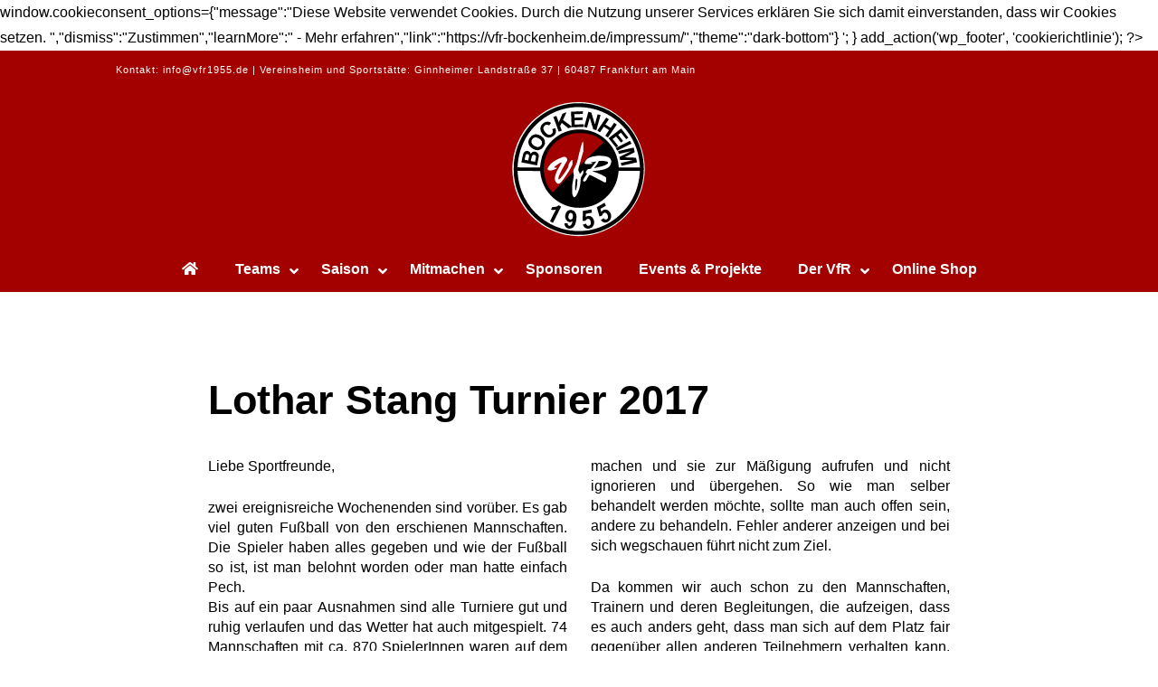

--- FILE ---
content_type: text/html; charset=UTF-8
request_url: https://vfr-bockenheim.de/veranstaltungen/archiv-event/lst2017/
body_size: 27754
content:
<!DOCTYPE html><html class="no-js" lang="de"><head><script data-no-optimize="1">var litespeed_docref=sessionStorage.getItem("litespeed_docref");litespeed_docref&&(Object.defineProperty(document,"referrer",{get:function(){return litespeed_docref}}),sessionStorage.removeItem("litespeed_docref"));</script> <meta charset="UTF-8"><meta name="viewport" content="width=device-width, initial-scale=1.0"><link rel="pingback" href="https://vfr-bockenheim.de/xmlrpc.php"><meta name='robots' content='index, follow, max-image-preview:large, max-snippet:-1, max-video-preview:-1' /><title>Lothar Stang Turnier 2017 - VfR Bockenheim 1955 e.V.</title><link rel="canonical" href="https://vfr-bockenheim.de/veranstaltungen/archiv-event/lst2017/" /><meta property="og:locale" content="de_DE" /><meta property="og:type" content="article" /><meta property="og:title" content="Lothar Stang Turnier 2017 - VfR Bockenheim 1955 e.V." /><meta property="og:description" content="Lothar Stang Turnier 2017Liebe Sportfreunde, zwei ereignisreiche Wochenenden sind vor&uuml;ber. Es gab viel guten Fu&szlig;ball von den erschienen Mannschaften. Die Spieler haben alles gegeben und wie der Fu&szlig;ball so ist, ist man belohnt worden oder man hatte einfach Pech.Bis auf ein paar Ausnahmen sind alle Turniere gut und ruhig verlaufen und das Wetter hat auch mitgespielt. 74 Mannschaften mit ca. 870 SpielerInnen waren auf dem Platz. Die 2000 Besucher wurden mit ausreichend Essen und Trinken versorgt. Wie immer auf unseren Turnieren, wurde f&uuml;r die Mannschaften kostenfrei Mineralwasser zur Verf&uuml;gung gestellt. Drei Mannschaften sind ohne Absage nicht erschienen und auch ein Spielabbruch und Ausschluss einer Mannschaft war dabei. Leider gibt es immer wieder vereinzelt Trainer, Zuschauer und Spieler, deren Gebaren gegen&uuml;ber den eigenen Spielern, des Gegners Spieler und Trainer und den Schiedsrichtern nicht wissen, wie man sich als VORBILD zu verhalten hat. Eine solche Einstellung ist unn&ouml;tig und geh&ouml;rt nicht zu ... Read More" /><meta property="og:url" content="https://vfr-bockenheim.de/veranstaltungen/archiv-event/lst2017/" /><meta property="og:site_name" content="VfR Bockenheim 1955 e.V." /><meta property="article:modified_time" content="2018-12-13T09:22:02+00:00" /><meta name="twitter:card" content="summary_large_image" /><meta name="twitter:label1" content="Geschätzte Lesezeit" /><meta name="twitter:data1" content="1 Minute" /> <script type="application/ld+json" class="yoast-schema-graph">{"@context":"https://schema.org","@graph":[{"@type":"WebPage","@id":"https://vfr-bockenheim.de/veranstaltungen/archiv-event/lst2017/","url":"https://vfr-bockenheim.de/veranstaltungen/archiv-event/lst2017/","name":"Lothar Stang Turnier 2017 - VfR Bockenheim 1955 e.V.","isPartOf":{"@id":"https://vfr-bockenheim.de/#website"},"datePublished":"2017-04-21T11:31:50+00:00","dateModified":"2018-12-13T09:22:02+00:00","breadcrumb":{"@id":"https://vfr-bockenheim.de/veranstaltungen/archiv-event/lst2017/#breadcrumb"},"inLanguage":"de","potentialAction":[{"@type":"ReadAction","target":["https://vfr-bockenheim.de/veranstaltungen/archiv-event/lst2017/"]}]},{"@type":"BreadcrumbList","@id":"https://vfr-bockenheim.de/veranstaltungen/archiv-event/lst2017/#breadcrumb","itemListElement":[{"@type":"ListItem","position":1,"name":"Startseite","item":"https://vfr-bockenheim.de/"},{"@type":"ListItem","position":2,"name":"Events &#038; Projekte","item":"https://vfr-bockenheim.de/veranstaltungen/"},{"@type":"ListItem","position":3,"name":"Archiv Veranstaltungen","item":"https://vfr-bockenheim.de/veranstaltungen/archiv-event/"},{"@type":"ListItem","position":4,"name":"Lothar Stang Turnier 2017"}]},{"@type":"WebSite","@id":"https://vfr-bockenheim.de/#website","url":"https://vfr-bockenheim.de/","name":"VfR Bockenheim 1955 e.V.","description":"Aus dem Stadtteil. Für den Stadtteil.","potentialAction":[{"@type":"SearchAction","target":{"@type":"EntryPoint","urlTemplate":"https://vfr-bockenheim.de/?s={search_term_string}"},"query-input":{"@type":"PropertyValueSpecification","valueRequired":true,"valueName":"search_term_string"}}],"inLanguage":"de"}]}</script> <link rel='dns-prefetch' href='//fonts.googleapis.com' /><link rel="alternate" type="application/rss+xml" title="VfR Bockenheim 1955 e.V. &raquo; Feed" href="https://vfr-bockenheim.de/feed/" /><link rel="alternate" type="application/rss+xml" title="VfR Bockenheim 1955 e.V. &raquo; Kommentar-Feed" href="https://vfr-bockenheim.de/comments/feed/" /><link rel="alternate" title="oEmbed (JSON)" type="application/json+oembed" href="https://vfr-bockenheim.de/wp-json/oembed/1.0/embed?url=https%3A%2F%2Fvfr-bockenheim.de%2Fveranstaltungen%2Farchiv-event%2Flst2017%2F" /><link rel="alternate" title="oEmbed (XML)" type="text/xml+oembed" href="https://vfr-bockenheim.de/wp-json/oembed/1.0/embed?url=https%3A%2F%2Fvfr-bockenheim.de%2Fveranstaltungen%2Farchiv-event%2Flst2017%2F&#038;format=xml" /><style id='wp-img-auto-sizes-contain-inline-css' type='text/css'>img:is([sizes=auto i],[sizes^="auto," i]){contain-intrinsic-size:3000px 1500px}
/*# sourceURL=wp-img-auto-sizes-contain-inline-css */</style><link data-optimized="2" rel="stylesheet" href="https://vfr-bockenheim.de/wp-content/litespeed/css/95507f22ccc3681c3d48149f6cdcdbbc.css?ver=a4ead" /><style id='global-styles-inline-css' type='text/css'>:root{--wp--preset--aspect-ratio--square: 1;--wp--preset--aspect-ratio--4-3: 4/3;--wp--preset--aspect-ratio--3-4: 3/4;--wp--preset--aspect-ratio--3-2: 3/2;--wp--preset--aspect-ratio--2-3: 2/3;--wp--preset--aspect-ratio--16-9: 16/9;--wp--preset--aspect-ratio--9-16: 9/16;--wp--preset--color--black: #000000;--wp--preset--color--cyan-bluish-gray: #abb8c3;--wp--preset--color--white: #ffffff;--wp--preset--color--pale-pink: #f78da7;--wp--preset--color--vivid-red: #cf2e2e;--wp--preset--color--luminous-vivid-orange: #ff6900;--wp--preset--color--luminous-vivid-amber: #fcb900;--wp--preset--color--light-green-cyan: #7bdcb5;--wp--preset--color--vivid-green-cyan: #00d084;--wp--preset--color--pale-cyan-blue: #8ed1fc;--wp--preset--color--vivid-cyan-blue: #0693e3;--wp--preset--color--vivid-purple: #9b51e0;--wp--preset--gradient--vivid-cyan-blue-to-vivid-purple: linear-gradient(135deg,rgb(6,147,227) 0%,rgb(155,81,224) 100%);--wp--preset--gradient--light-green-cyan-to-vivid-green-cyan: linear-gradient(135deg,rgb(122,220,180) 0%,rgb(0,208,130) 100%);--wp--preset--gradient--luminous-vivid-amber-to-luminous-vivid-orange: linear-gradient(135deg,rgb(252,185,0) 0%,rgb(255,105,0) 100%);--wp--preset--gradient--luminous-vivid-orange-to-vivid-red: linear-gradient(135deg,rgb(255,105,0) 0%,rgb(207,46,46) 100%);--wp--preset--gradient--very-light-gray-to-cyan-bluish-gray: linear-gradient(135deg,rgb(238,238,238) 0%,rgb(169,184,195) 100%);--wp--preset--gradient--cool-to-warm-spectrum: linear-gradient(135deg,rgb(74,234,220) 0%,rgb(151,120,209) 20%,rgb(207,42,186) 40%,rgb(238,44,130) 60%,rgb(251,105,98) 80%,rgb(254,248,76) 100%);--wp--preset--gradient--blush-light-purple: linear-gradient(135deg,rgb(255,206,236) 0%,rgb(152,150,240) 100%);--wp--preset--gradient--blush-bordeaux: linear-gradient(135deg,rgb(254,205,165) 0%,rgb(254,45,45) 50%,rgb(107,0,62) 100%);--wp--preset--gradient--luminous-dusk: linear-gradient(135deg,rgb(255,203,112) 0%,rgb(199,81,192) 50%,rgb(65,88,208) 100%);--wp--preset--gradient--pale-ocean: linear-gradient(135deg,rgb(255,245,203) 0%,rgb(182,227,212) 50%,rgb(51,167,181) 100%);--wp--preset--gradient--electric-grass: linear-gradient(135deg,rgb(202,248,128) 0%,rgb(113,206,126) 100%);--wp--preset--gradient--midnight: linear-gradient(135deg,rgb(2,3,129) 0%,rgb(40,116,252) 100%);--wp--preset--font-size--small: 13px;--wp--preset--font-size--medium: 20px;--wp--preset--font-size--large: 36px;--wp--preset--font-size--x-large: 42px;--wp--preset--font-family--inter: "Inter", sans-serif;--wp--preset--font-family--cardo: Cardo;--wp--preset--spacing--20: 0.44rem;--wp--preset--spacing--30: 0.67rem;--wp--preset--spacing--40: 1rem;--wp--preset--spacing--50: 1.5rem;--wp--preset--spacing--60: 2.25rem;--wp--preset--spacing--70: 3.38rem;--wp--preset--spacing--80: 5.06rem;--wp--preset--shadow--natural: 6px 6px 9px rgba(0, 0, 0, 0.2);--wp--preset--shadow--deep: 12px 12px 50px rgba(0, 0, 0, 0.4);--wp--preset--shadow--sharp: 6px 6px 0px rgba(0, 0, 0, 0.2);--wp--preset--shadow--outlined: 6px 6px 0px -3px rgb(255, 255, 255), 6px 6px rgb(0, 0, 0);--wp--preset--shadow--crisp: 6px 6px 0px rgb(0, 0, 0);}:where(.is-layout-flex){gap: 0.5em;}:where(.is-layout-grid){gap: 0.5em;}body .is-layout-flex{display: flex;}.is-layout-flex{flex-wrap: wrap;align-items: center;}.is-layout-flex > :is(*, div){margin: 0;}body .is-layout-grid{display: grid;}.is-layout-grid > :is(*, div){margin: 0;}:where(.wp-block-columns.is-layout-flex){gap: 2em;}:where(.wp-block-columns.is-layout-grid){gap: 2em;}:where(.wp-block-post-template.is-layout-flex){gap: 1.25em;}:where(.wp-block-post-template.is-layout-grid){gap: 1.25em;}.has-black-color{color: var(--wp--preset--color--black) !important;}.has-cyan-bluish-gray-color{color: var(--wp--preset--color--cyan-bluish-gray) !important;}.has-white-color{color: var(--wp--preset--color--white) !important;}.has-pale-pink-color{color: var(--wp--preset--color--pale-pink) !important;}.has-vivid-red-color{color: var(--wp--preset--color--vivid-red) !important;}.has-luminous-vivid-orange-color{color: var(--wp--preset--color--luminous-vivid-orange) !important;}.has-luminous-vivid-amber-color{color: var(--wp--preset--color--luminous-vivid-amber) !important;}.has-light-green-cyan-color{color: var(--wp--preset--color--light-green-cyan) !important;}.has-vivid-green-cyan-color{color: var(--wp--preset--color--vivid-green-cyan) !important;}.has-pale-cyan-blue-color{color: var(--wp--preset--color--pale-cyan-blue) !important;}.has-vivid-cyan-blue-color{color: var(--wp--preset--color--vivid-cyan-blue) !important;}.has-vivid-purple-color{color: var(--wp--preset--color--vivid-purple) !important;}.has-black-background-color{background-color: var(--wp--preset--color--black) !important;}.has-cyan-bluish-gray-background-color{background-color: var(--wp--preset--color--cyan-bluish-gray) !important;}.has-white-background-color{background-color: var(--wp--preset--color--white) !important;}.has-pale-pink-background-color{background-color: var(--wp--preset--color--pale-pink) !important;}.has-vivid-red-background-color{background-color: var(--wp--preset--color--vivid-red) !important;}.has-luminous-vivid-orange-background-color{background-color: var(--wp--preset--color--luminous-vivid-orange) !important;}.has-luminous-vivid-amber-background-color{background-color: var(--wp--preset--color--luminous-vivid-amber) !important;}.has-light-green-cyan-background-color{background-color: var(--wp--preset--color--light-green-cyan) !important;}.has-vivid-green-cyan-background-color{background-color: var(--wp--preset--color--vivid-green-cyan) !important;}.has-pale-cyan-blue-background-color{background-color: var(--wp--preset--color--pale-cyan-blue) !important;}.has-vivid-cyan-blue-background-color{background-color: var(--wp--preset--color--vivid-cyan-blue) !important;}.has-vivid-purple-background-color{background-color: var(--wp--preset--color--vivid-purple) !important;}.has-black-border-color{border-color: var(--wp--preset--color--black) !important;}.has-cyan-bluish-gray-border-color{border-color: var(--wp--preset--color--cyan-bluish-gray) !important;}.has-white-border-color{border-color: var(--wp--preset--color--white) !important;}.has-pale-pink-border-color{border-color: var(--wp--preset--color--pale-pink) !important;}.has-vivid-red-border-color{border-color: var(--wp--preset--color--vivid-red) !important;}.has-luminous-vivid-orange-border-color{border-color: var(--wp--preset--color--luminous-vivid-orange) !important;}.has-luminous-vivid-amber-border-color{border-color: var(--wp--preset--color--luminous-vivid-amber) !important;}.has-light-green-cyan-border-color{border-color: var(--wp--preset--color--light-green-cyan) !important;}.has-vivid-green-cyan-border-color{border-color: var(--wp--preset--color--vivid-green-cyan) !important;}.has-pale-cyan-blue-border-color{border-color: var(--wp--preset--color--pale-cyan-blue) !important;}.has-vivid-cyan-blue-border-color{border-color: var(--wp--preset--color--vivid-cyan-blue) !important;}.has-vivid-purple-border-color{border-color: var(--wp--preset--color--vivid-purple) !important;}.has-vivid-cyan-blue-to-vivid-purple-gradient-background{background: var(--wp--preset--gradient--vivid-cyan-blue-to-vivid-purple) !important;}.has-light-green-cyan-to-vivid-green-cyan-gradient-background{background: var(--wp--preset--gradient--light-green-cyan-to-vivid-green-cyan) !important;}.has-luminous-vivid-amber-to-luminous-vivid-orange-gradient-background{background: var(--wp--preset--gradient--luminous-vivid-amber-to-luminous-vivid-orange) !important;}.has-luminous-vivid-orange-to-vivid-red-gradient-background{background: var(--wp--preset--gradient--luminous-vivid-orange-to-vivid-red) !important;}.has-very-light-gray-to-cyan-bluish-gray-gradient-background{background: var(--wp--preset--gradient--very-light-gray-to-cyan-bluish-gray) !important;}.has-cool-to-warm-spectrum-gradient-background{background: var(--wp--preset--gradient--cool-to-warm-spectrum) !important;}.has-blush-light-purple-gradient-background{background: var(--wp--preset--gradient--blush-light-purple) !important;}.has-blush-bordeaux-gradient-background{background: var(--wp--preset--gradient--blush-bordeaux) !important;}.has-luminous-dusk-gradient-background{background: var(--wp--preset--gradient--luminous-dusk) !important;}.has-pale-ocean-gradient-background{background: var(--wp--preset--gradient--pale-ocean) !important;}.has-electric-grass-gradient-background{background: var(--wp--preset--gradient--electric-grass) !important;}.has-midnight-gradient-background{background: var(--wp--preset--gradient--midnight) !important;}.has-small-font-size{font-size: var(--wp--preset--font-size--small) !important;}.has-medium-font-size{font-size: var(--wp--preset--font-size--medium) !important;}.has-large-font-size{font-size: var(--wp--preset--font-size--large) !important;}.has-x-large-font-size{font-size: var(--wp--preset--font-size--x-large) !important;}
/*# sourceURL=global-styles-inline-css */</style><style id='classic-theme-styles-inline-css' type='text/css'>/*! This file is auto-generated */
.wp-block-button__link{color:#fff;background-color:#32373c;border-radius:9999px;box-shadow:none;text-decoration:none;padding:calc(.667em + 2px) calc(1.333em + 2px);font-size:1.125em}.wp-block-file__button{background:#32373c;color:#fff;text-decoration:none}
/*# sourceURL=/wp-includes/css/classic-themes.min.css */</style><style id='woocommerce-inline-inline-css' type='text/css'>.woocommerce form .form-row .required { visibility: visible; }
/*# sourceURL=woocommerce-inline-inline-css */</style><style id='cs-inline-css' type='text/css'>a,h1 a:hover,h2 a:hover,h3 a:hover,h4 a:hover,h5 a:hover,h6 a:hover,.x-comment-time:hover,#reply-title small a,.comment-reply-link:hover,.x-comment-author a:hover,.x-recent-posts a:hover .h-recent-posts{color:rgb(255,143,0);}a:hover,#reply-title small a:hover{color:rgb(163,0,0);}.entry-title:before{color:rgb(163,0,0);}a.x-img-thumbnail:hover,li.bypostauthor > article.comment{border-color:rgb(255,143,0);}.flex-direction-nav a,.flex-control-nav a:hover,.flex-control-nav a.flex-active,.x-dropcap,.x-skill-bar .bar,.x-pricing-column.featured h2,.h-comments-title small,.x-pagination a:hover,.woocommerce-pagination a:hover,.x-entry-share .x-share:hover,.entry-thumb,.widget_tag_cloud .tagcloud a:hover,.widget_product_tag_cloud .tagcloud a:hover,.x-highlight,.x-recent-posts .x-recent-posts-img:after,.x-portfolio-filters{background-color:rgb(255,143,0);}.x-portfolio-filters:hover{background-color:rgb(163,0,0);}.x-main{width:calc(71% - 3.20197%);}.x-sidebar{width:calc(100% - 3.20197% - 71%);}.h-landmark{font-weight:400;}.x-comment-author a{color:hsl(0,0%,0%);}.x-comment-author a,.comment-form-author label,.comment-form-email label,.comment-form-url label,.comment-form-rating label,.comment-form-comment label,.widget_calendar #wp-calendar caption,.widget_calendar #wp-calendar th,.x-accordion-heading .x-accordion-toggle,.x-nav-tabs > li > a:hover,.x-nav-tabs > .active > a,.x-nav-tabs > .active > a:hover{color:hsl(0,0%,5%);}.widget_calendar #wp-calendar th{border-bottom-color:hsl(0,0%,5%);}.x-pagination span.current,.woocommerce-pagination span[aria-current],.x-portfolio-filters-menu,.widget_tag_cloud .tagcloud a,.h-feature-headline span i,.widget_price_filter .ui-slider .ui-slider-handle{background-color:hsl(0,0%,5%);}@media (max-width:978.98px){}html{font-size:16px;}@media (min-width:500px){html{font-size:calc(16px + (16 - 16) * ((100vw - 500px) / (1000 - 500)));}}@media (min-width:1000px){html{font-size:16px;}}body{font-style:normal;font-weight:400;color:hsl(0,0%,0%);background-color:rgb(255,255,255);}.w-b{font-weight:400 !important;}h1,h2,h3,h4,h5,h6,.h1,.h2,.h3,.h4,.h5,.h6{font-family:"Signika Negative",sans-serif;font-style:normal;font-weight:700;}h1,.h1{letter-spacing:0em;}h2,.h2{letter-spacing:0em;}h3,.h3{letter-spacing:0em;}h4,.h4{letter-spacing:0em;}h5,.h5{letter-spacing:0em;}h6,.h6{letter-spacing:0em;}.w-h{font-weight:700 !important;}.x-container.width{width:80%;}.x-container.max{max-width:1500px;}.x-bar-content.x-container.width{flex-basis:80%;}.x-main.full{float:none;display:block;width:auto;}@media (max-width:978.98px){.x-main.full,.x-main.left,.x-main.right,.x-sidebar.left,.x-sidebar.right{float:none;display:block;width:auto !important;}}.entry-header,.entry-content{font-size:1rem;}body,input,button,select,textarea{font-family:"Signika Negative",sans-serif;}h1,h2,h3,h4,h5,h6,.h1,.h2,.h3,.h4,.h5,.h6,h1 a,h2 a,h3 a,h4 a,h5 a,h6 a,.h1 a,.h2 a,.h3 a,.h4 a,.h5 a,.h6 a,blockquote{color:hsl(0,0%,5%);}.cfc-h-tx{color:hsl(0,0%,5%) !important;}.cfc-h-bd{border-color:hsl(0,0%,5%) !important;}.cfc-h-bg{background-color:hsl(0,0%,5%) !important;}.cfc-b-tx{color:hsl(0,0%,0%) !important;}.cfc-b-bd{border-color:hsl(0,0%,0%) !important;}.cfc-b-bg{background-color:hsl(0,0%,0%) !important;}.x-btn,.button,[type="submit"]{color:rgb(255,143,0);border-color:rgb(255,143,0);background-color:#ff2a13;border-width:3px;text-transform:uppercase;background-color:transparent;padding:0.579em 1.105em 0.842em;font-size:19px;}.x-btn:hover,.button:hover,[type="submit"]:hover{color:rgb(163,0,0);border-color:rgb(163,0,0);background-color:#ef2201;border-width:3px;text-transform:uppercase;background-color:transparent;}.x-btn.x-btn-real,.x-btn.x-btn-real:hover{margin-bottom:0.25em;text-shadow:0 0.075em 0.075em rgba(0,0,0,0.65);}.x-btn.x-btn-real{box-shadow:0 0.25em 0 0 #a71000,0 4px 9px rgba(0,0,0,0.75);}.x-btn.x-btn-real:hover{box-shadow:0 0.25em 0 0 #a71000,0 4px 9px rgba(0,0,0,0.75);}.x-btn.x-btn-flat,.x-btn.x-btn-flat:hover{margin-bottom:0;text-shadow:0 0.075em 0.075em rgba(0,0,0,0.65);box-shadow:none;}.x-btn.x-btn-transparent,.x-btn.x-btn-transparent:hover{margin-bottom:0;border-width:3px;text-shadow:none;text-transform:uppercase;background-color:transparent;box-shadow:none;}.x-topbar .p-info,.x-topbar .p-info a,.x-topbar .x-social-global a{color:#ffffff;}.x-topbar .p-info a:hover{color:rgb(255,143,0);}.x-topbar{background-color:hsl(0,100%,32%);}.x-logobar{background-color:rgb(163,0,0);}.x-navbar .desktop .x-nav > li:before{padding-top:25px;}.x-navbar .desktop .x-nav > li > a,.x-navbar .desktop .sub-menu li > a,.x-navbar .mobile .x-nav li a{color:hsl(0,0%,100%);}.x-navbar .desktop .x-nav > li > a:hover,.x-navbar .desktop .x-nav > .x-active > a,.x-navbar .desktop .x-nav > .current-menu-item > a,.x-navbar .desktop .sub-menu li > a:hover,.x-navbar .desktop .sub-menu li.x-active > a,.x-navbar .desktop .sub-menu li.current-menu-item > a,.x-navbar .desktop .x-nav .x-megamenu > .sub-menu > li > a,.x-navbar .mobile .x-nav li > a:hover,.x-navbar .mobile .x-nav li.x-active > a,.x-navbar .mobile .x-nav li.current-menu-item > a{color:hsl(34,100%,50%);}.x-btn-navbar,.x-btn-navbar:hover{color:#ffffff;}.x-navbar .desktop .sub-menu li:before,.x-navbar .desktop .sub-menu li:after{background-color:hsl(0,0%,100%);}.x-navbar,.x-navbar .sub-menu{background-color:rgb(163,0,0) !important;}.x-btn-navbar,.x-btn-navbar.collapsed:hover{background-color:rgb(163,0,0);}.x-btn-navbar.collapsed{background-color:hsla(0,0%,100%,0);}.x-navbar .desktop .x-nav > li > a:hover > span,.x-navbar .desktop .x-nav > li.x-active > a > span,.x-navbar .desktop .x-nav > li.current-menu-item > a > span{box-shadow:0 2px 0 0 hsl(34,100%,50%);}.x-navbar .desktop .x-nav > li > a{height:50px;padding-top:25px;}.x-navbar .desktop .x-nav > li ul{top:50px;}.x-colophon.bottom{background-color:rgb(163,0,0);}.x-colophon.bottom,.x-colophon.bottom a,.x-colophon.bottom .x-social-global a{color:#ffffff;}body.x-navbar-fixed-top-active .x-navbar-wrap{height:50px;}.x-navbar-inner{min-height:50px;}.x-logobar-inner{padding-top:10px;padding-bottom:10px;}.x-brand{font-family:"Signika Negative",sans-serif;font-size:30px;font-style:normal;font-weight:700;letter-spacing:-0.02em;color:hsl(0,0%,100%);}.x-brand:hover,.x-brand:focus{color:hsl(0,0%,100%);}.x-brand img{width:calc(300px / 2);}.x-navbar .x-nav-wrap .x-nav > li > a{font-family:"Signika Negative",sans-serif;font-style:normal;font-weight:400;letter-spacing:0.085em;}.x-navbar .desktop .x-nav > li > a{font-size:15px;}.x-navbar .desktop .x-nav > li > a:not(.x-btn-navbar-woocommerce){padding-left:20px;padding-right:20px;}.x-navbar .desktop .x-nav > li > a > span{margin-right:-0.085em;}.x-btn-navbar{margin-top:20px;}.x-btn-navbar,.x-btn-navbar.collapsed{font-size:24px;}@media (max-width:979px){body.x-navbar-fixed-top-active .x-navbar-wrap{height:auto;}.x-widgetbar{left:0;right:0;}}.x-colophon.bottom{background-color:rgb(163,0,0);}.x-colophon.bottom,.x-colophon.bottom a,.x-colophon.bottom .x-social-global a{color:#ffffff;} :root{--x-root-background-color:#ffffff;--x-container-width:calc(100% - 2rem);--x-container-max-width:64rem;--x-a-color:#0073e6;--x-a-text-decoration:none solid auto #0073e6;--x-a-text-underline-offset:0.085em;--x-a-int-color:rgba(0,115,230,0.88);--x-a-int-text-decoration-color:rgba(0,115,230,0.88);--x-root-color:#000000;--x-root-font-family:"Helvetica Neue",Helvetica,Arial,sans-serif;--x-root-font-size:18px;--x-root-font-style:normal;--x-root-font-weight:400;--x-root-letter-spacing:0em;--x-root-line-height:1.6;--x-h1-color:#000000;--x-h1-font-family:inherit;--x-h1-font-size:3.815em;--x-h1-font-style:inherit;--x-h1-font-weight:inherit;--x-h1-letter-spacing:inherit;--x-h1-line-height:1.115;--x-h1-text-transform:inherit;--x-h2-color:#000000;--x-h2-font-family:inherit;--x-h2-font-size:3.052em;--x-h2-font-style:inherit;--x-h2-font-weight:inherit;--x-h2-letter-spacing:inherit;--x-h2-line-height:1.125;--x-h2-text-transform:inherit;--x-h3-color:#000000;--x-h3-font-family:inherit;--x-h3-font-size:2.441em;--x-h3-font-style:inherit;--x-h3-font-weight:inherit;--x-h3-letter-spacing:inherit;--x-h3-line-height:1.15;--x-h3-text-transform:inherit;--x-h4-color:#000000;--x-h4-font-family:inherit;--x-h4-font-size:1.953em;--x-h4-font-style:inherit;--x-h4-font-weight:inherit;--x-h4-letter-spacing:inherit;--x-h4-line-height:1.2;--x-h4-text-transform:inherit;--x-h5-color:#000000;--x-h5-font-family:inherit;--x-h5-font-size:1.563em;--x-h5-font-style:inherit;--x-h5-font-weight:inherit;--x-h5-letter-spacing:inherit;--x-h5-line-height:1.25;--x-h5-text-transform:inherit;--x-h6-color:#000000;--x-h6-font-family:inherit;--x-h6-font-size:1.25em;--x-h6-font-style:inherit;--x-h6-font-weight:inherit;--x-h6-letter-spacing:inherit;--x-h6-line-height:1.265;--x-h6-text-transform:inherit;--x-label-color:#000000;--x-label-font-family:inherit;--x-label-font-size:0.8em;--x-label-font-style:inherit;--x-label-font-weight:bold;--x-label-letter-spacing:inherit;--x-label-line-height:1.285;--x-label-text-transform:inherit;--x-content-copy-spacing:1.25rem;--x-content-h-margin-top:calc(1rem + 1.25em);--x-content-h-margin-bottom:1rem;--x-content-ol-padding-inline-start:1.25em;--x-content-ul-padding-inline-start:1em;--x-content-li-spacing:0.262em;--x-content-media-spacing:2.441rem;--x-input-background-color:#ffffff;--x-input-int-background-color:#ffffff;--x-input-color:#000000;--x-input-int-color:#0073e6;--x-input-font-family:inherit;--x-input-font-size:1em;--x-input-font-style:inherit;--x-input-font-weight:inherit;--x-input-letter-spacing:0em;--x-input-line-height:1.4;--x-input-text-align:inherit;--x-input-text-transform:inherit;--x-placeholder-opacity:0.33;--x-placeholder-int-opacity:0.55;--x-input-outline-width:4px;--x-input-outline-color:rgba(0,115,230,0.16);--x-input-padding-x:0.8em;--x-input-padding-y-extra:0.5em;--x-input-border-width:1px;--x-input-border-style:solid;--x-input-border-radius:2px;--x-input-border-color:#000000;--x-input-int-border-color:#0073e6;--x-input-box-shadow:0em 0.25em 0.65em 0em rgba(0,0,0,0.03);--x-input-int-box-shadow:0em 0.25em 0.65em 0em rgba(0,115,230,0.11);--x-select-indicator-image:url("data:image/svg+xml,%3Csvg xmlns='http://www.w3.org/2000/svg' viewBox='0 0 16 16'%3E%3Ctitle%3Eselect-84%3C/title%3E%3Cg fill='rgba(0,0,0,0.27)'%3E%3Cpath d='M7.4,1.2l-5,4l1.2,1.6L8,3.3l4.4,3.5l1.2-1.6l-5-4C8.3,0.9,7.7,0.9,7.4,1.2z'%3E%3C/path%3E %3Cpath d='M8,12.7L3.6,9.2l-1.2,1.6l5,4C7.6,14.9,7.8,15,8,15s0.4-0.1,0.6-0.2l5-4l-1.2-1.6L8,12.7z'%3E%3C/path%3E%3C/g%3E%3C/svg%3E");--x-select-indicator-hover-image:url("data:image/svg+xml,%3Csvg xmlns='http://www.w3.org/2000/svg' viewBox='0 0 16 16'%3E%3Ctitle%3Eselect-84%3C/title%3E%3Cg fill='rgba(0,0,0,0.27)'%3E%3Cpath d='M7.4,1.2l-5,4l1.2,1.6L8,3.3l4.4,3.5l1.2-1.6l-5-4C8.3,0.9,7.7,0.9,7.4,1.2z'%3E%3C/path%3E %3Cpath d='M8,12.7L3.6,9.2l-1.2,1.6l5,4C7.6,14.9,7.8,15,8,15s0.4-0.1,0.6-0.2l5-4l-1.2-1.6L8,12.7z'%3E%3C/path%3E%3C/g%3E%3C/svg%3E");--x-select-indicator-focus-image:url("data:image/svg+xml,%3Csvg xmlns='http://www.w3.org/2000/svg' viewBox='0 0 16 16'%3E%3Ctitle%3Eselect-84%3C/title%3E%3Cg fill='rgba(0,115,230,1)'%3E%3Cpath d='M7.4,1.2l-5,4l1.2,1.6L8,3.3l4.4,3.5l1.2-1.6l-5-4C8.3,0.9,7.7,0.9,7.4,1.2z'%3E%3C/path%3E %3Cpath d='M8,12.7L3.6,9.2l-1.2,1.6l5,4C7.6,14.9,7.8,15,8,15s0.4-0.1,0.6-0.2l5-4l-1.2-1.6L8,12.7z'%3E%3C/path%3E%3C/g%3E%3C/svg%3E");--x-select-indicator-size:1em;--x-select-indicator-spacing-x:0px;--x-date-indicator-image:url("data:image/svg+xml,%3Csvg xmlns='http://www.w3.org/2000/svg' viewBox='0 0 16 16'%3E%3Ctitle%3Eevent-confirm%3C/title%3E%3Cg fill='rgba(0,0,0,0.27)'%3E%3Cpath d='M11,16a1,1,0,0,1-.707-.293l-2-2,1.414-1.414L11,13.586l3.293-3.293,1.414,1.414-4,4A1,1,0,0,1,11,16Z'%3E%3C/path%3E %3Cpath d='M7,14H2V5H14V9h2V3a1,1,0,0,0-1-1H13V0H11V2H9V0H7V2H5V0H3V2H1A1,1,0,0,0,0,3V15a1,1,0,0,0,1,1H7Z'%3E%3C/path%3E%3C/g%3E%3C/svg%3E");--x-date-indicator-hover-image:url("data:image/svg+xml,%3Csvg xmlns='http://www.w3.org/2000/svg' viewBox='0 0 16 16'%3E%3Ctitle%3Eevent-confirm%3C/title%3E%3Cg fill='rgba(0,0,0,0.27)'%3E%3Cpath d='M11,16a1,1,0,0,1-.707-.293l-2-2,1.414-1.414L11,13.586l3.293-3.293,1.414,1.414-4,4A1,1,0,0,1,11,16Z'%3E%3C/path%3E %3Cpath d='M7,14H2V5H14V9h2V3a1,1,0,0,0-1-1H13V0H11V2H9V0H7V2H5V0H3V2H1A1,1,0,0,0,0,3V15a1,1,0,0,0,1,1H7Z'%3E%3C/path%3E%3C/g%3E%3C/svg%3E");--x-date-indicator-focus-image:url("data:image/svg+xml,%3Csvg xmlns='http://www.w3.org/2000/svg' viewBox='0 0 16 16'%3E%3Ctitle%3Eevent-confirm%3C/title%3E%3Cg fill='rgba(0,115,230,1)'%3E%3Cpath d='M11,16a1,1,0,0,1-.707-.293l-2-2,1.414-1.414L11,13.586l3.293-3.293,1.414,1.414-4,4A1,1,0,0,1,11,16Z'%3E%3C/path%3E %3Cpath d='M7,14H2V5H14V9h2V3a1,1,0,0,0-1-1H13V0H11V2H9V0H7V2H5V0H3V2H1A1,1,0,0,0,0,3V15a1,1,0,0,0,1,1H7Z'%3E%3C/path%3E%3C/g%3E%3C/svg%3E");--x-date-indicator-size:1em;--x-date-indicator-spacing-x:0px;--x-time-indicator-image:url("data:image/svg+xml,%3Csvg xmlns='http://www.w3.org/2000/svg' viewBox='0 0 16 16'%3E%3Ctitle%3Ewatch-2%3C/title%3E%3Cg fill='rgba(0,0,0,0.27)'%3E%3Cpath d='M14,8c0-1.8-0.8-3.4-2-4.5V1c0-0.6-0.4-1-1-1H5C4.4,0,4,0.4,4,1v2.5C2.8,4.6,2,6.2,2,8s0.8,3.4,2,4.5V15 c0,0.6,0.4,1,1,1h6c0.6,0,1-0.4,1-1v-2.5C13.2,11.4,14,9.8,14,8z M8,12c-2.2,0-4-1.8-4-4s1.8-4,4-4s4,1.8,4,4S10.2,12,8,12z'%3E%3C/path%3E%3C/g%3E%3C/svg%3E");--x-time-indicator-hover-image:url("data:image/svg+xml,%3Csvg xmlns='http://www.w3.org/2000/svg' viewBox='0 0 16 16'%3E%3Ctitle%3Ewatch-2%3C/title%3E%3Cg fill='rgba(0,0,0,0.27)'%3E%3Cpath d='M14,8c0-1.8-0.8-3.4-2-4.5V1c0-0.6-0.4-1-1-1H5C4.4,0,4,0.4,4,1v2.5C2.8,4.6,2,6.2,2,8s0.8,3.4,2,4.5V15 c0,0.6,0.4,1,1,1h6c0.6,0,1-0.4,1-1v-2.5C13.2,11.4,14,9.8,14,8z M8,12c-2.2,0-4-1.8-4-4s1.8-4,4-4s4,1.8,4,4S10.2,12,8,12z'%3E%3C/path%3E%3C/g%3E%3C/svg%3E");--x-time-indicator-focus-image:url("data:image/svg+xml,%3Csvg xmlns='http://www.w3.org/2000/svg' viewBox='0 0 16 16'%3E%3Ctitle%3Ewatch-2%3C/title%3E%3Cg fill='rgba(0,115,230,1)'%3E%3Cpath d='M14,8c0-1.8-0.8-3.4-2-4.5V1c0-0.6-0.4-1-1-1H5C4.4,0,4,0.4,4,1v2.5C2.8,4.6,2,6.2,2,8s0.8,3.4,2,4.5V15 c0,0.6,0.4,1,1,1h6c0.6,0,1-0.4,1-1v-2.5C13.2,11.4,14,9.8,14,8z M8,12c-2.2,0-4-1.8-4-4s1.8-4,4-4s4,1.8,4,4S10.2,12,8,12z'%3E%3C/path%3E%3C/g%3E%3C/svg%3E");--x-time-indicator-size:1em;--x-time-indicator-spacing-x:0px;--x-search-indicator-image:url("data:image/svg+xml,%3Csvg xmlns='http://www.w3.org/2000/svg' viewBox='0 0 16 16'%3E%3Ctitle%3Ee-remove%3C/title%3E%3Cg fill='rgba(0,0,0,0.27)'%3E%3Cpath d='M14.7,1.3c-0.4-0.4-1-0.4-1.4,0L8,6.6L2.7,1.3c-0.4-0.4-1-0.4-1.4,0s-0.4,1,0,1.4L6.6,8l-5.3,5.3 c-0.4,0.4-0.4,1,0,1.4C1.5,14.9,1.7,15,2,15s0.5-0.1,0.7-0.3L8,9.4l5.3,5.3c0.2,0.2,0.5,0.3,0.7,0.3s0.5-0.1,0.7-0.3 c0.4-0.4,0.4-1,0-1.4L9.4,8l5.3-5.3C15.1,2.3,15.1,1.7,14.7,1.3z'%3E%3C/path%3E%3C/g%3E%3C/svg%3E");--x-search-indicator-hover-image:url("data:image/svg+xml,%3Csvg xmlns='http://www.w3.org/2000/svg' viewBox='0 0 16 16'%3E%3Ctitle%3Ee-remove%3C/title%3E%3Cg fill='rgba(0,0,0,0.27)'%3E%3Cpath d='M14.7,1.3c-0.4-0.4-1-0.4-1.4,0L8,6.6L2.7,1.3c-0.4-0.4-1-0.4-1.4,0s-0.4,1,0,1.4L6.6,8l-5.3,5.3 c-0.4,0.4-0.4,1,0,1.4C1.5,14.9,1.7,15,2,15s0.5-0.1,0.7-0.3L8,9.4l5.3,5.3c0.2,0.2,0.5,0.3,0.7,0.3s0.5-0.1,0.7-0.3 c0.4-0.4,0.4-1,0-1.4L9.4,8l5.3-5.3C15.1,2.3,15.1,1.7,14.7,1.3z'%3E%3C/path%3E%3C/g%3E%3C/svg%3E");--x-search-indicator-focus-image:url("data:image/svg+xml,%3Csvg xmlns='http://www.w3.org/2000/svg' viewBox='0 0 16 16'%3E%3Ctitle%3Ee-remove%3C/title%3E%3Cg fill='rgba(0,115,230,1)'%3E%3Cpath d='M14.7,1.3c-0.4-0.4-1-0.4-1.4,0L8,6.6L2.7,1.3c-0.4-0.4-1-0.4-1.4,0s-0.4,1,0,1.4L6.6,8l-5.3,5.3 c-0.4,0.4-0.4,1,0,1.4C1.5,14.9,1.7,15,2,15s0.5-0.1,0.7-0.3L8,9.4l5.3,5.3c0.2,0.2,0.5,0.3,0.7,0.3s0.5-0.1,0.7-0.3 c0.4-0.4,0.4-1,0-1.4L9.4,8l5.3-5.3C15.1,2.3,15.1,1.7,14.7,1.3z'%3E%3C/path%3E%3C/g%3E%3C/svg%3E");--x-search-indicator-size:1em;--x-search-indicator-spacing-x:0px;--x-number-indicator-image:url("data:image/svg+xml,%3Csvg xmlns='http://www.w3.org/2000/svg' viewBox='0 0 16 16'%3E%3Ctitle%3Eselect-83%3C/title%3E%3Cg%3E%3Cpolygon fill='rgba(0,0,0,0.27)' points='2,6 14,6 8,0 '%3E%3C/polygon%3E %3Cpolygon fill='rgba(0,0,0,0.27)' points='8,16 14,10 2,10 '%3E%3C/polygon%3E%3C/g%3E%3C/svg%3E");--x-number-indicator-hover-image:url("data:image/svg+xml,%3Csvg xmlns='http://www.w3.org/2000/svg' viewBox='0 0 16 16'%3E%3Ctitle%3Eselect-83%3C/title%3E%3Cg%3E%3Cpolygon fill='rgba(0,0,0,0.27)' points='2,6 14,6 8,0 '%3E%3C/polygon%3E %3Cpolygon fill='rgba(0,0,0,0.27)' points='8,16 14,10 2,10 '%3E%3C/polygon%3E%3C/g%3E%3C/svg%3E");--x-number-indicator-focus-image:url("data:image/svg+xml,%3Csvg xmlns='http://www.w3.org/2000/svg' viewBox='0 0 16 16'%3E%3Ctitle%3Eselect-83%3C/title%3E%3Cg%3E%3Cpolygon fill='rgba(0,115,230,1)' points='2,6 14,6 8,0 '%3E%3C/polygon%3E %3Cpolygon fill='rgba(0,115,230,1)' points='8,16 14,10 2,10 '%3E%3C/polygon%3E%3C/g%3E%3C/svg%3E");--x-number-indicator-size:1em;--x-number-indicator-spacing-x:0px;--x-rc-font-size:24px;--x-rc-background-color:#ffffff;--x-rc-int-background-color:#ffffff;--x-rc-checked-background-color:#0073e6;--x-rc-outline-width:4px;--x-rc-outline-color:rgba(0,115,230,0.16);--x-radio-marker:url("data:image/svg+xml,%3Csvg xmlns='http://www.w3.org/2000/svg' viewBox='0 0 16 16'%3E%3Ctitle%3Eshape-oval%3C/title%3E%3Cg fill='%23ffffff'%3E%3Ccircle cx='8' cy='8' r='8'%3E%3C/circle%3E%3C/g%3E%3C/svg%3E");--x-radio-marker-inset:13px;--x-checkbox-marker:url("data:image/svg+xml,%3Csvg xmlns='http://www.w3.org/2000/svg' viewBox='0 0 16 16'%3E%3Ctitle%3Eo-check%3C/title%3E%3Cg fill='%23ffffff'%3E%3Cpolygon points='5.6,8.4 1.6,6 0,7.6 5.6,14 16,3.6 14.4,2 '%3E%3C/polygon%3E%3C/g%3E%3C/svg%3E");--x-checkbox-marker-inset:8px;--x-rc-border-width:1px;--x-rc-border-style:solid;--x-checkbox-border-radius:2px;--x-rc-border-color:#000000;--x-rc-int-border-color:#0073e6;--x-rc-checked-border-color:#0073e6;--x-rc-box-shadow:0em 0.25em 0.65em 0em rgba(0,0,0,0.03);--x-rc-int-box-shadow:0em 0.25em 0.65em 0em rgba(0,115,230,0.11);--x-rc-checked-box-shadow:0em 0.25em 0.65em 0em rgba(0,115,230,0.11);--x-submit-background-color:#000000;--x-submit-int-background-color:#0073e6;--x-submit-min-width:none;--x-submit-padding-x-extra:1.25em;--x-submit-color:#ffffff;--x-submit-int-color:#ffffff;--x-submit-font-weight:bold;--x-submit-text-align:center;--x-submit-outline-width:4px;--x-submit-outline-color:rgba(0,115,230,0.16);--x-submit-border-radius:100em;--x-submit-border-color:#000000;--x-submit-int-border-color:#0073e6;--x-submit-box-shadow:0em 0.25em 0.65em 0em rgba(0,0,0,0.03);--x-submit-int-box-shadow:0em 0.25em 0.65em 0em rgba(0,115,230,0.11);} @font-face{font-family:'FontAwesomePro';font-style:normal;font-weight:900;font-display:block;src:url('https://vfr-bockenheim.de/wp-content/plugins/cornerstone/assets/fonts/fa-solid-900.woff2') format('woff2'),url('https://vfr-bockenheim.de/wp-content/plugins/cornerstone/assets/fonts/fa-solid-900.woff') format('woff'),url('https://vfr-bockenheim.de/wp-content/plugins/cornerstone/assets/fonts/fa-solid-900.ttf') format('truetype');}[data-x-fa-pro-icon]{font-family:"FontAwesomePro" !important;}[data-x-fa-pro-icon]:before{content:attr(data-x-fa-pro-icon);}[data-x-icon],[data-x-icon-o],[data-x-icon-l],[data-x-icon-s],[data-x-icon-b],[data-x-fa-pro-icon],[class*="cs-fa-"]{display:inline-block;font-style:normal;font-weight:400;text-decoration:inherit;text-rendering:auto;-webkit-font-smoothing:antialiased;-moz-osx-font-smoothing:grayscale;}[data-x-icon].left,[data-x-icon-o].left,[data-x-icon-l].left,[data-x-icon-s].left,[data-x-icon-b].left,[data-x-fa-pro-icon].left,[class*="cs-fa-"].left{margin-right:0.5em;}[data-x-icon].right,[data-x-icon-o].right,[data-x-icon-l].right,[data-x-icon-s].right,[data-x-icon-b].right,[data-x-fa-pro-icon].right,[class*="cs-fa-"].right{margin-left:0.5em;}[data-x-icon]:before,[data-x-icon-o]:before,[data-x-icon-l]:before,[data-x-icon-s]:before,[data-x-icon-b]:before,[data-x-fa-pro-icon]:before,[class*="cs-fa-"]:before{line-height:1;}@font-face{font-family:'FontAwesome';font-style:normal;font-weight:900;font-display:block;src:url('https://vfr-bockenheim.de/wp-content/plugins/cornerstone/assets/fonts/fa-solid-900.woff2') format('woff2'),url('https://vfr-bockenheim.de/wp-content/plugins/cornerstone/assets/fonts/fa-solid-900.woff') format('woff'),url('https://vfr-bockenheim.de/wp-content/plugins/cornerstone/assets/fonts/fa-solid-900.ttf') format('truetype');}[data-x-icon],[data-x-icon-s],[data-x-icon][class*="cs-fa-"]{font-family:"FontAwesome" !important;font-weight:900;}[data-x-icon]:before,[data-x-icon][class*="cs-fa-"]:before{content:attr(data-x-icon);}[data-x-icon-s]:before{content:attr(data-x-icon-s);}@font-face{font-family:'FontAwesomeRegular';font-style:normal;font-weight:400;font-display:block;src:url('https://vfr-bockenheim.de/wp-content/plugins/cornerstone/assets/fonts/fa-regular-400.woff2') format('woff2'),url('https://vfr-bockenheim.de/wp-content/plugins/cornerstone/assets/fonts/fa-regular-400.woff') format('woff'),url('https://vfr-bockenheim.de/wp-content/plugins/cornerstone/assets/fonts/fa-regular-400.ttf') format('truetype');}@font-face{font-family:'FontAwesomePro';font-style:normal;font-weight:400;font-display:block;src:url('https://vfr-bockenheim.de/wp-content/plugins/cornerstone/assets/fonts/fa-regular-400.woff2') format('woff2'),url('https://vfr-bockenheim.de/wp-content/plugins/cornerstone/assets/fonts/fa-regular-400.woff') format('woff'),url('https://vfr-bockenheim.de/wp-content/plugins/cornerstone/assets/fonts/fa-regular-400.ttf') format('truetype');}[data-x-icon-o]{font-family:"FontAwesomeRegular" !important;}[data-x-icon-o]:before{content:attr(data-x-icon-o);}@font-face{font-family:'FontAwesomeLight';font-style:normal;font-weight:300;font-display:block;src:url('https://vfr-bockenheim.de/wp-content/plugins/cornerstone/assets/fonts/fa-light-300.woff2') format('woff2'),url('https://vfr-bockenheim.de/wp-content/plugins/cornerstone/assets/fonts/fa-light-300.woff') format('woff'),url('https://vfr-bockenheim.de/wp-content/plugins/cornerstone/assets/fonts/fa-light-300.ttf') format('truetype');}@font-face{font-family:'FontAwesomePro';font-style:normal;font-weight:300;font-display:block;src:url('https://vfr-bockenheim.de/wp-content/plugins/cornerstone/assets/fonts/fa-light-300.woff2') format('woff2'),url('https://vfr-bockenheim.de/wp-content/plugins/cornerstone/assets/fonts/fa-light-300.woff') format('woff'),url('https://vfr-bockenheim.de/wp-content/plugins/cornerstone/assets/fonts/fa-light-300.ttf') format('truetype');}[data-x-icon-l]{font-family:"FontAwesomeLight" !important;font-weight:300;}[data-x-icon-l]:before{content:attr(data-x-icon-l);}@font-face{font-family:'FontAwesomeBrands';font-style:normal;font-weight:normal;font-display:block;src:url('https://vfr-bockenheim.de/wp-content/plugins/cornerstone/assets/fonts/fa-brands-400.woff2') format('woff2'),url('https://vfr-bockenheim.de/wp-content/plugins/cornerstone/assets/fonts/fa-brands-400.woff') format('woff'),url('https://vfr-bockenheim.de/wp-content/plugins/cornerstone/assets/fonts/fa-brands-400.ttf') format('truetype');}[data-x-icon-b]{font-family:"FontAwesomeBrands" !important;}[data-x-icon-b]:before{content:attr(data-x-icon-b);}.woocommerce .button.product_type_simple:before,.woocommerce .button.product_type_variable:before,.woocommerce .button.single_add_to_cart_button:before{font-family:"FontAwesome" !important;font-weight:900;} .my6-0.x-section{margin-top:0px;margin-right:0px;margin-bottom:0px;margin-left:0px;border:0;padding-top:45px;padding-right:0px;padding-bottom:45px;padding-left:0px;z-index:1;}.my6-1.x-container{margin-top:0em;margin-right:auto;margin-bottom:0em;margin-left:auto;border:0;font-size:1em;box-shadow:none;z-index:1;}.my6-2.x-column{border:0;box-shadow:none;z-index:1;}.my6-3.x-text{margin-top:0em;}.my6-3.x-text .x-text-content-text-primary{font-size:2.8em;}.my6-4.x-text{margin-right:0em;margin-bottom:2em;margin-left:0em;border:0;font-size:1em;}.my6-4.x-text .x-text-content-text-primary{font-family:inherit;font-style:normal;font-weight:700;line-height:1.4;letter-spacing:0em;text-transform:none;color:rgba(0,0,0,1);}.my6-5.x-text{margin-top:2em;}.my6-5.x-text .x-text-content-text-primary{font-size:1.5em;}.my6-6.x-text{padding-top:0em;padding-right:0em;padding-bottom:2em;padding-left:0em;columns:250px 2;column-gap:25px;column-rule:0px none transparent;}.my6-7.x-text{border:0;font-family:inherit;font-size:1em;font-style:normal;font-weight:400;line-height:1.4;letter-spacing:0em;text-transform:none;color:rgba(0,0,0,1);}.my6-7.x-text > :first-child{margin-top:0;}.my6-7.x-text > :last-child{margin-bottom:0;}.my6-8.x-text{margin-top:0em;margin-right:0em;margin-bottom:2em;margin-left:0em;}.my6-a.x-acc{width:100%;border:0;font-size:1em;}.my6-a.x-acc .x-acc-item{overflow-x:hidden;overflow-y:hidden;border:0;border-top-left-radius:0.35em;border-top-right-radius:0.35em;border-bottom-right-radius:0.35em;border-bottom-left-radius:0.35em;background-color:rgba(255,255,255,1);box-shadow:0em 0.15em 0.65em 0em rgba(0,0,0,0.25);}.my6-a.x-acc .x-acc-item + .x-acc-item{margin-top:25px;}.my6-a.x-acc .x-acc-header{border:0;padding-top:15px;padding-right:20px;padding-bottom:15px;padding-left:20px;font-family:inherit;font-size:1em;font-style:normal;font-weight:400;line-height:1.3;text-align:left;color:rgba(0,0,0,1);background-color:rgba(255,255,255,1);}.my6-a.x-acc .x-acc-header:hover,.my6-a.x-acc .x-acc-header[class*="active"]{color:rgba(0,0,0,0.5);}.my6-a.x-acc .x-acc-header-indicator{width:auto;height:1em;font-size:1em;color:rgba(0,0,0,1);transform:translate3d(0,0,0) rotate(0deg);}.my6-a.x-acc .x-acc-header.x-active .x-acc-header-indicator{transform:translate3d(0,0,0) rotate(90deg);}.my6-a.x-acc .x-acc-header-text{margin-left:0.5em;}.my6-a.x-acc .x-acc-content{border-top-width:1px;border-right-width:0;border-bottom-width:0;border-left-width:0;border-top-style:solid;border-right-style:solid;border-bottom-style:solid;border-left-style:solid;border-top-color:rgba(225,225,225,1);border-right-color:transparent;border-bottom-color:transparent;border-left-color:transparent;padding-top:20px;padding-right:20px;padding-bottom:20px;padding-left:20px;font-family:inherit;font-size:1em;font-style:normal;font-weight:400;line-height:1.6;color:rgba(0,0,0,1);}  
/*# sourceURL=cs-inline-css */</style> <script type="litespeed/javascript" data-src="https://vfr-bockenheim.de/wp-includes/js/jquery/jquery.min.js" id="jquery-core-js"></script> <script id="wc-add-to-cart-js-extra" type="litespeed/javascript">var wc_add_to_cart_params={"ajax_url":"/wp-admin/admin-ajax.php","wc_ajax_url":"/?wc-ajax=%%endpoint%%","i18n_view_cart":"Warenkorb anzeigen","cart_url":"https://vfr-bockenheim.de/?page_id=8617","is_cart":"","cart_redirect_after_add":"no"}</script> <script id="woocommerce-js-extra" type="litespeed/javascript">var woocommerce_params={"ajax_url":"/wp-admin/admin-ajax.php","wc_ajax_url":"/?wc-ajax=%%endpoint%%"}</script> <meta name="generator" content="Powered by LayerSlider 7.1.4 - Multi-Purpose, Responsive, Parallax, Mobile-Friendly Slider Plugin for WordPress." /><link rel="https://api.w.org/" href="https://vfr-bockenheim.de/wp-json/" /><link rel="alternate" title="JSON" type="application/json" href="https://vfr-bockenheim.de/wp-json/wp/v2/pages/1230" /><link rel='shortlink' href='https://vfr-bockenheim.de/?p=1230' />
<style type="text/css">/* Darstellung Termine aus der event-list */ 

.event-list .event-date .startdate, .event-list .event-date .enddate {
font-size: 0.70em;
  text-align: center;
  width: 3.0em;
  border-radius: 5px;
  background-color: rgb(163,0,0);
  color: rgb(255,255,255);  
}

.event-title h3 {
font-size: 1.10em;
font-weight: bold;
}</style><style id="ubermenu-custom-generated-css">/** Font Awesome 4 Compatibility **/
.fa{font-style:normal;font-variant:normal;font-weight:normal;font-family:FontAwesome;}

/** UberMenu Custom Menu Styles (Customizer) **/
/* main */
 .ubermenu.ubermenu-main { background:none; border:none; box-shadow:none; }
 .ubermenu.ubermenu-main .ubermenu-item-level-0 > .ubermenu-target { border:none; box-shadow:none; }
 .ubermenu.ubermenu-main.ubermenu-horizontal .ubermenu-submenu-drop.ubermenu-submenu-align-left_edge_bar, .ubermenu.ubermenu-main.ubermenu-horizontal .ubermenu-submenu-drop.ubermenu-submenu-align-full_width { left:0; }
 .ubermenu.ubermenu-main.ubermenu-horizontal .ubermenu-item-level-0.ubermenu-active > .ubermenu-submenu-drop, .ubermenu.ubermenu-main.ubermenu-horizontal:not(.ubermenu-transition-shift) .ubermenu-item-level-0 > .ubermenu-submenu-drop { margin-top:0; }
 .ubermenu-main.ubermenu-transition-fade .ubermenu-item .ubermenu-submenu-drop { margin-top:0; }
 .ubermenu-main .ubermenu-item-level-0 > .ubermenu-target { font-size:16px; text-transform:none; color:#ffffff; }
 .ubermenu-main .ubermenu-nav .ubermenu-item.ubermenu-item-level-0 > .ubermenu-target { font-weight:bold; }
 .ubermenu.ubermenu-main .ubermenu-item-level-0:hover > .ubermenu-target, .ubermenu-main .ubermenu-item-level-0.ubermenu-active > .ubermenu-target { color:#ff8f00; background:#a30000; }
 .ubermenu-main .ubermenu-item-level-0.ubermenu-current-menu-item > .ubermenu-target, .ubermenu-main .ubermenu-item-level-0.ubermenu-current-menu-parent > .ubermenu-target, .ubermenu-main .ubermenu-item-level-0.ubermenu-current-menu-ancestor > .ubermenu-target { color:#ff8f00; background:#a30000; }
 .ubermenu-main .ubermenu-item.ubermenu-item-level-0 > .ubermenu-highlight { color:#a30000; background:#a30000; }
 .ubermenu-main .ubermenu-submenu.ubermenu-submenu-drop { background-color:#ffffff; color:#000000; }
 .ubermenu-main .ubermenu-submenu .ubermenu-highlight { color:#ff8f00; }
 .ubermenu-main .ubermenu-submenu .ubermenu-item-header > .ubermenu-target, .ubermenu-main .ubermenu-tab > .ubermenu-target { font-size:12px; text-transform:none; }
 .ubermenu-main .ubermenu-submenu .ubermenu-item-header > .ubermenu-target { color:#000000; }
 .ubermenu-main .ubermenu-submenu .ubermenu-item-header > .ubermenu-target:hover { color:#ffffff; background-color:#a30000; }
 .ubermenu-main .ubermenu-submenu .ubermenu-item-header.ubermenu-current-menu-item > .ubermenu-target { color:#ff8f00; }
 .ubermenu-main .ubermenu-nav .ubermenu-submenu .ubermenu-item-header > .ubermenu-target { font-weight:bold; }
 .ubermenu-main .ubermenu-submenu .ubermenu-item-header.ubermenu-has-submenu-stack > .ubermenu-target { border:none; }
 .ubermenu-main .ubermenu-submenu-type-stack { padding-top:0; }
 .ubermenu-main .ubermenu-item-normal > .ubermenu-target { color:#000000; font-size:12px; font-weight:normal; text-transform:none; }
 .ubermenu.ubermenu-main .ubermenu-item-normal > .ubermenu-target:hover, .ubermenu.ubermenu-main .ubermenu-item-normal.ubermenu-active > .ubermenu-target { color:#ffffff; background-color:#a30000; }
 .ubermenu-main .ubermenu-item-normal.ubermenu-current-menu-item > .ubermenu-target { color:#000000; }
 .ubermenu-main .ubermenu-target > .ubermenu-target-description, .ubermenu-main .ubermenu-submenu .ubermenu-target > .ubermenu-target-description { color:#000000; }
 .ubermenu-main .ubermenu-submenu .ubermenu-has-submenu-drop > .ubermenu-target > .ubermenu-sub-indicator { color:#000000; }
 .ubermenu-responsive-toggle.ubermenu-responsive-toggle-main { font-weight:bold; background:#a30000; color:#ffffff; }
 .ubermenu-responsive-toggle.ubermenu-responsive-toggle-main:hover { background:#a30000; color:#ff8f00; }
 .ubermenu-main, .ubermenu-main .ubermenu-target, .ubermenu-main .ubermenu-nav .ubermenu-item-level-0 .ubermenu-target, .ubermenu-main div, .ubermenu-main p, .ubermenu-main input { font-family:'Roboto', sans-serif; font-weight:700; }


/* Status: Loaded from Transient */</style><noscript><style>.woocommerce-product-gallery{ opacity: 1 !important; }</style></noscript><meta name="viewport" content="width=device-width, initial-scale=1.0"><?php
function cookierichtlinie() {echo ' <script type="litespeed/javascript">window.cookieconsent_options={"message":"Diese Website verwendet Cookies. Durch die Nutzung unserer Services erklären Sie sich damit einverstanden, dass wir Cookies setzen. ","dismiss":"Zustimmen","learnMore":" - Mehr erfahren","link":"https://vfr-bockenheim.de/impressum/","theme":"dark-bottom"}</script> <script type="litespeed/javascript" data-src="//cdnjs.cloudflare.com/ajax/libs/cookieconsent2/1.0.9/cookieconsent.min.js"></script> ';
}
add_action('wp_footer', 'cookierichtlinie');
?><style class='wp-fonts-local' type='text/css'>@font-face{font-family:Inter;font-style:normal;font-weight:300 900;font-display:fallback;src:url('https://vfr-bockenheim.de/wp-content/plugins/woocommerce/assets/fonts/Inter-VariableFont_slnt,wght.woff2') format('woff2');font-stretch:normal;}
@font-face{font-family:Cardo;font-style:normal;font-weight:400;font-display:fallback;src:url('https://vfr-bockenheim.de/wp-content/plugins/woocommerce/assets/fonts/cardo_normal_400.woff2') format('woff2');}</style><link rel="icon" href="https://vfr-bockenheim.de/wp-content/uploads/2015/06/cropped-vfr-1-32x32.png" sizes="32x32" /><link rel="icon" href="https://vfr-bockenheim.de/wp-content/uploads/2015/06/cropped-vfr-1-192x192.png" sizes="192x192" /><link rel="apple-touch-icon" href="https://vfr-bockenheim.de/wp-content/uploads/2015/06/cropped-vfr-1-180x180.png" /><meta name="msapplication-TileImage" content="https://vfr-bockenheim.de/wp-content/uploads/2015/06/cropped-vfr-1-270x270.png" /> <script type="litespeed/javascript">(function(i,s,o,g,r,a,m){i.GoogleAnalyticsObject=r;i[r]=i[r]||function(){(i[r].q=i[r].q||[]).push(arguments)},i[r].l=1*new Date();a=s.createElement(o),m=s.getElementsByTagName(o)[0];a.async=1;a.src=g;m.parentNode.insertBefore(a,m)})(window,document,'script','https://www.google-analytics.com/analytics.js','ga');ga('create','UA-101411550-1','auto');ga('send','pageview')</script> </link></head><body class="wp-singular page-template page-template-template-blank-1 page-template-template-blank-1-php page page-id-1230 page-child parent-pageid-1995 wp-theme-x theme-x woocommerce-no-js x-renew x-full-width-layout-active x-full-width-active x-post-meta-disabled x-page-title-disabled x-portfolio-meta-disabled x-navbar-fixed-top-active cornerstone-v7_1_8 x-v10_2_3"><div id="x-root" class="x-root"><div id="top" class="site"><header class="masthead masthead-stacked" role="banner"><div class="x-topbar"><div class="x-topbar-inner x-container max width"><p class="p-info">Kontakt: info@vfr1955.de | Vereinsheim und Sportstätte: Ginnheimer Landstraße 37 | 60487 Frankfurt am Main</p><div class="x-social-global"></div></div></div><div class="x-logobar"><div class="x-logobar-inner"><div class="x-container max width">
<a href="https://vfr-bockenheim.de/" class="x-brand img">
<img data-lazyloaded="1" src="[data-uri]" data-src="//vfr-bockenheim.de/wp-content/uploads/2020/05/vfr_Logo_163.0.0-weiss-hintergrund.svg" alt="VfR Bockenheim 1955 e.V."></a></div></div></div><div class="x-navbar-wrap"><div class="x-navbar"><div class="x-navbar-inner"><div class="x-container max width"><a class="ubermenu-responsive-toggle ubermenu-responsive-toggle-main ubermenu-skin-none ubermenu-loc-primary ubermenu-responsive-toggle-content-align-left ubermenu-responsive-toggle-align-full ubermenu-responsive-toggle-icon-only " tabindex="0" data-ubermenu-target="ubermenu-main-152-primary-2"  ><i class="fas fa-bars" ></i></a><nav id="ubermenu-main-152-primary-2" class="ubermenu ubermenu-nojs ubermenu-main ubermenu-menu-152 ubermenu-loc-primary ubermenu-responsive ubermenu-responsive-default ubermenu-responsive-collapse ubermenu-horizontal ubermenu-transition-none ubermenu-trigger-hover_intent ubermenu-skin-none  ubermenu-bar-align-full ubermenu-items-align-center ubermenu-bound-inner ubermenu-disable-submenu-scroll ubermenu-sub-indicators ubermenu-sub-indicators-align-text ubermenu-retractors-responsive ubermenu-submenu-indicator-closes"><ul id="ubermenu-nav-main-152-primary" class="ubermenu-nav" data-title="MenuMain"><li id="menu-item-4852" class="ubermenu-item ubermenu-item-type-custom ubermenu-item-object-custom ubermenu-item-home ubermenu-item-4852 ubermenu-item-level-0 ubermenu-column ubermenu-column-auto" ><a class="ubermenu-target ubermenu-target-with-icon ubermenu-item-layout-default ubermenu-item-layout-icon_left ubermenu-item-notext" href="https://vfr-bockenheim.de" tabindex="0"><i class="ubermenu-icon fas fa-home" ></i></a></li><li id="menu-item-4856" class="ubermenu-item ubermenu-item-type-post_type ubermenu-item-object-page ubermenu-item-has-children ubermenu-item-4856 ubermenu-item-level-0 ubermenu-column ubermenu-column-auto ubermenu-has-submenu-drop ubermenu-has-submenu-mega ubermenu-relative" ><span class="ubermenu-target ubermenu-item-layout-default ubermenu-item-layout-text_only" tabindex="0"><span class="ubermenu-target-title ubermenu-target-text">Teams</span><i class='ubermenu-sub-indicator fas fa-angle-down'></i></span><ul  class="ubermenu-submenu ubermenu-submenu-id-4856 ubermenu-submenu-type-mega ubermenu-submenu-drop ubermenu-submenu-align-vertical_parent_item"  ><li id="menu-item-8360" class="ubermenu-item ubermenu-item-type-custom ubermenu-item-object-ubermenu-custom ubermenu-item-has-children ubermenu-item-8360 ubermenu-item-auto ubermenu-item-header ubermenu-item-level-1 ubermenu-column ubermenu-column-auto ubermenu-has-submenu-stack" ><div class="ubermenu-content-block ubermenu-custom-content ubermenu-custom-content-padded">Juniorinnen</div><ul  class="ubermenu-submenu ubermenu-submenu-id-8360 ubermenu-submenu-type-auto ubermenu-submenu-type-stack"  ><li id="menu-item-8112" class="ubermenu-item ubermenu-item-type-post_type ubermenu-item-object-page ubermenu-item-8112 ubermenu-item-auto ubermenu-item-normal ubermenu-item-level-3 ubermenu-column ubermenu-column-auto" ><a class="ubermenu-target ubermenu-item-layout-default ubermenu-item-layout-text_only" href="https://vfr-bockenheim.de/mannschaften/e-jugend/te1f/"><span class="ubermenu-target-title ubermenu-target-text">E1</span></a></li><li class="ubermenu-divider"><hr/></li><li id="menu-item-7247" class="ubermenu-item ubermenu-item-type-post_type ubermenu-item-object-page ubermenu-item-7247 ubermenu-item-auto ubermenu-item-normal ubermenu-item-level-3 ubermenu-column ubermenu-column-auto" ><a class="ubermenu-target ubermenu-item-layout-default ubermenu-item-layout-text_only" href="https://vfr-bockenheim.de/mannschaften/d-jugend/td1f/"><span class="ubermenu-target-title ubermenu-target-text">D1</span></a></li><li class="ubermenu-divider"><hr/></li><li id="menu-item-8269" class="ubermenu-item ubermenu-item-type-post_type ubermenu-item-object-page ubermenu-item-8269 ubermenu-item-auto ubermenu-item-normal ubermenu-item-level-3 ubermenu-column ubermenu-column-auto" ><a class="ubermenu-target ubermenu-item-layout-default ubermenu-item-layout-text_only" href="https://vfr-bockenheim.de/mannschaften/c-jugend/tc1f/"><span class="ubermenu-target-title ubermenu-target-text">C1</span></a></li><li class="ubermenu-divider"><hr/></li><li id="menu-item-8276" class="ubermenu-item ubermenu-item-type-post_type ubermenu-item-object-page ubermenu-item-8276 ubermenu-item-auto ubermenu-item-normal ubermenu-item-level-3 ubermenu-column ubermenu-column-auto" ><a class="ubermenu-target ubermenu-item-layout-default ubermenu-item-layout-text_only" href="https://vfr-bockenheim.de/mannschaften/b-jugend/tb1f/"><span class="ubermenu-target-title ubermenu-target-text">B1</span></a></li></ul></li><li id="menu-item-8384" class="ubermenu-item ubermenu-item-type-custom ubermenu-item-object-ubermenu-custom ubermenu-item-has-children ubermenu-item-8384 ubermenu-item-auto ubermenu-item-header ubermenu-item-level-1 ubermenu-column ubermenu-column-auto ubermenu-has-submenu-stack" ><div class="ubermenu-content-block ubermenu-custom-content ubermenu-custom-content-padded">Junioren</div><ul  class="ubermenu-submenu ubermenu-submenu-id-8384 ubermenu-submenu-type-auto ubermenu-submenu-type-stack"  ><li class="ubermenu-divider"><hr/></li><li id="menu-item-5103" class="ubermenu-item ubermenu-item-type-post_type ubermenu-item-object-page ubermenu-item-5103 ubermenu-item-auto ubermenu-item-normal ubermenu-item-level-3 ubermenu-column ubermenu-column-auto" ><a class="ubermenu-target ubermenu-item-layout-default ubermenu-item-layout-text_only" href="https://vfr-bockenheim.de/mannschaften/f-jugend/tf2/"><span class="ubermenu-target-title ubermenu-target-text">F2</span></a></li><li id="menu-item-5102" class="ubermenu-item ubermenu-item-type-post_type ubermenu-item-object-page ubermenu-item-5102 ubermenu-item-auto ubermenu-item-normal ubermenu-item-level-3 ubermenu-column ubermenu-column-auto" ><a class="ubermenu-target ubermenu-item-layout-default ubermenu-item-layout-text_only" href="https://vfr-bockenheim.de/mannschaften/f-jugend/tf1/"><span class="ubermenu-target-title ubermenu-target-text">F1</span></a></li><li class="ubermenu-divider"><hr/></li><li id="menu-item-5097" class="ubermenu-item ubermenu-item-type-post_type ubermenu-item-object-page ubermenu-item-5097 ubermenu-item-auto ubermenu-item-normal ubermenu-item-level-3 ubermenu-column ubermenu-column-auto" ><a class="ubermenu-target ubermenu-item-layout-default ubermenu-item-layout-text_only" href="https://vfr-bockenheim.de/mannschaften/e-jugend/te2/"><span class="ubermenu-target-title ubermenu-target-text">E2</span></a></li><li id="menu-item-5096" class="ubermenu-item ubermenu-item-type-post_type ubermenu-item-object-page ubermenu-item-5096 ubermenu-item-auto ubermenu-item-normal ubermenu-item-level-3 ubermenu-column ubermenu-column-auto" ><a class="ubermenu-target ubermenu-item-layout-default ubermenu-item-layout-text_only" href="https://vfr-bockenheim.de/mannschaften/e-jugend/te1/"><span class="ubermenu-target-title ubermenu-target-text">E1</span></a></li><li class="ubermenu-divider"><hr/></li><li id="menu-item-5095" class="ubermenu-item ubermenu-item-type-post_type ubermenu-item-object-page ubermenu-item-5095 ubermenu-item-auto ubermenu-item-normal ubermenu-item-level-3 ubermenu-column ubermenu-column-auto" ><a class="ubermenu-target ubermenu-item-layout-default ubermenu-item-layout-text_only" href="https://vfr-bockenheim.de/mannschaften/d-jugend/td2/"><span class="ubermenu-target-title ubermenu-target-text">D2</span></a></li><li id="menu-item-5094" class="ubermenu-item ubermenu-item-type-post_type ubermenu-item-object-page ubermenu-item-5094 ubermenu-item-auto ubermenu-item-normal ubermenu-item-level-3 ubermenu-column ubermenu-column-auto" ><a class="ubermenu-target ubermenu-item-layout-default ubermenu-item-layout-text_only" href="https://vfr-bockenheim.de/mannschaften/d-jugend/td1/"><span class="ubermenu-target-title ubermenu-target-text">D1</span></a></li><li class="ubermenu-divider"><hr/></li><li id="menu-item-7703" class="ubermenu-item ubermenu-item-type-post_type ubermenu-item-object-page ubermenu-item-7703 ubermenu-item-auto ubermenu-item-normal ubermenu-item-level-3 ubermenu-column ubermenu-column-auto" ><a class="ubermenu-target ubermenu-item-layout-default ubermenu-item-layout-text_only" href="https://vfr-bockenheim.de/mannschaften/c-jugend/tc2/"><span class="ubermenu-target-title ubermenu-target-text">C2</span></a></li><li id="menu-item-5091" class="ubermenu-item ubermenu-item-type-post_type ubermenu-item-object-page ubermenu-item-5091 ubermenu-item-auto ubermenu-item-normal ubermenu-item-level-3 ubermenu-column ubermenu-column-auto" ><a class="ubermenu-target ubermenu-item-layout-default ubermenu-item-layout-text_only" href="https://vfr-bockenheim.de/mannschaften/c-jugend/tc1/"><span class="ubermenu-target-title ubermenu-target-text">C1</span></a></li><li class="ubermenu-divider"><hr/></li><li id="menu-item-8018" class="ubermenu-item ubermenu-item-type-post_type ubermenu-item-object-page ubermenu-item-8018 ubermenu-item-auto ubermenu-item-normal ubermenu-item-level-3 ubermenu-column ubermenu-column-auto" ><a class="ubermenu-target ubermenu-item-layout-default ubermenu-item-layout-text_only" href="https://vfr-bockenheim.de/mannschaften/b-jugend/tb1/"><span class="ubermenu-target-title ubermenu-target-text">B1</span></a></li><li class="ubermenu-divider"><hr/></li><li id="menu-item-5087" class="ubermenu-item ubermenu-item-type-post_type ubermenu-item-object-page ubermenu-item-5087 ubermenu-item-auto ubermenu-item-normal ubermenu-item-level-3 ubermenu-column ubermenu-column-auto" ><a class="ubermenu-target ubermenu-item-layout-default ubermenu-item-layout-text_only" href="https://vfr-bockenheim.de/mannschaften/a-jugend/ta1/"><span class="ubermenu-target-title ubermenu-target-text">A1</span></a></li></ul></li><li id="menu-item-6582" class="ubermenu-item ubermenu-item-type-custom ubermenu-item-object-ubermenu-custom ubermenu-item-has-children ubermenu-item-6582 ubermenu-item-auto ubermenu-item-header ubermenu-item-level-1 ubermenu-column ubermenu-column-auto ubermenu-has-submenu-stack" ><div class="ubermenu-content-block ubermenu-custom-content ubermenu-custom-content-padded">Herren</div><ul  class="ubermenu-submenu ubermenu-submenu-id-6582 ubermenu-submenu-type-auto ubermenu-submenu-type-stack"  ><li id="menu-item-5085" class="ubermenu-item ubermenu-item-type-post_type ubermenu-item-object-page ubermenu-item-5085 ubermenu-item-auto ubermenu-item-normal ubermenu-item-level-3 ubermenu-column ubermenu-column-auto" ><a class="ubermenu-target ubermenu-item-layout-default ubermenu-item-layout-text_only" href="https://vfr-bockenheim.de/mannschaften/herren/th2/"><span class="ubermenu-target-title ubermenu-target-text">H2</span></a></li><li id="menu-item-5084" class="ubermenu-item ubermenu-item-type-post_type ubermenu-item-object-page ubermenu-item-5084 ubermenu-item-auto ubermenu-item-normal ubermenu-item-level-3 ubermenu-column ubermenu-column-auto" ><a class="ubermenu-target ubermenu-item-layout-default ubermenu-item-layout-text_only" href="https://vfr-bockenheim.de/mannschaften/herren/th1/"><span class="ubermenu-target-title ubermenu-target-text">H1</span></a></li></ul></li><li id="menu-item-8385" class="ubermenu-item ubermenu-item-type-custom ubermenu-item-object-ubermenu-custom ubermenu-item-has-children ubermenu-item-8385 ubermenu-item-auto ubermenu-item-header ubermenu-item-level-1 ubermenu-column ubermenu-column-auto ubermenu-has-submenu-stack" ><div class="ubermenu-content-block ubermenu-custom-content ubermenu-custom-content-padded">Soma</div><ul  class="ubermenu-submenu ubermenu-submenu-id-8385 ubermenu-submenu-type-auto ubermenu-submenu-type-stack"  ><li id="menu-item-5086" class="ubermenu-item ubermenu-item-type-post_type ubermenu-item-object-page ubermenu-item-5086 ubermenu-item-auto ubermenu-item-normal ubermenu-item-level-3 ubermenu-column ubermenu-column-auto" ><a class="ubermenu-target ubermenu-item-layout-default ubermenu-item-layout-text_only" href="https://vfr-bockenheim.de/mannschaften/soma/ttr/"><span class="ubermenu-target-title ubermenu-target-text">Trainer Legenden</span></a></li><li id="menu-item-5110" class="ubermenu-item ubermenu-item-type-post_type ubermenu-item-object-page ubermenu-item-5110 ubermenu-item-auto ubermenu-item-normal ubermenu-item-level-3 ubermenu-column ubermenu-column-auto" ><a class="ubermenu-target ubermenu-item-layout-default ubermenu-item-layout-text_only" href="https://vfr-bockenheim.de/?page_id=4107"><span class="ubermenu-target-title ubermenu-target-text">Team  AH</span></a></li></ul></li><li id="menu-item-4863" class="ubermenu-item ubermenu-item-type-post_type ubermenu-item-object-page ubermenu-item-4863 ubermenu-item-auto ubermenu-item-header ubermenu-item-level-1 ubermenu-column ubermenu-column-auto" ><a class="ubermenu-target ubermenu-item-layout-default ubermenu-item-layout-text_only" href="https://vfr-bockenheim.de/mannschaften/archiv-mannschaften/"><span class="ubermenu-target-title ubermenu-target-text">Archiv</span></a></li><li class="ubermenu-retractor ubermenu-retractor-mobile"><i class="fas fa-times"></i> Schließen</li></ul></li><li id="menu-item-4895" class="ubermenu-item ubermenu-item-type-post_type ubermenu-item-object-page ubermenu-item-has-children ubermenu-item-4895 ubermenu-item-level-0 ubermenu-column ubermenu-column-auto ubermenu-has-submenu-drop ubermenu-has-submenu-flyout" ><span class="ubermenu-target ubermenu-item-layout-default ubermenu-item-layout-text_only" tabindex="0"><span class="ubermenu-target-title ubermenu-target-text">Saison</span><i class='ubermenu-sub-indicator fas fa-angle-down'></i></span><ul  class="ubermenu-submenu ubermenu-submenu-id-4895 ubermenu-submenu-type-flyout ubermenu-submenu-drop ubermenu-submenu-align-left_edge_item"  ><li id="menu-item-5116" class="ubermenu-item ubermenu-item-type-post_type ubermenu-item-object-page ubermenu-item-5116 ubermenu-item-auto ubermenu-item-normal ubermenu-item-level-1" ><a class="ubermenu-target ubermenu-item-layout-default ubermenu-item-layout-text_only" href="https://vfr-bockenheim.de/saison/vereinsspielplan/"><span class="ubermenu-target-title ubermenu-target-text">Vereinsspielplan</span></a></li><li id="menu-item-5118" class="ubermenu-item ubermenu-item-type-post_type ubermenu-item-object-page ubermenu-item-5118 ubermenu-item-auto ubermenu-item-normal ubermenu-item-level-1" ><a class="ubermenu-target ubermenu-item-layout-default ubermenu-item-layout-text_only" href="https://vfr-bockenheim.de/saison/termine/"><span class="ubermenu-target-title ubermenu-target-text">Termine</span></a></li><li id="menu-item-5117" class="ubermenu-item ubermenu-item-type-post_type ubermenu-item-object-page ubermenu-item-5117 ubermenu-item-auto ubermenu-item-normal ubermenu-item-level-1" ><a class="ubermenu-target ubermenu-item-layout-default ubermenu-item-layout-text_only" href="https://vfr-bockenheim.de/?page_id=3830"><span class="ubermenu-target-title ubermenu-target-text">Konditionstraining</span></a></li><li id="menu-item-5119" class="ubermenu-item ubermenu-item-type-post_type ubermenu-item-object-page ubermenu-item-5119 ubermenu-item-auto ubermenu-item-normal ubermenu-item-level-1" ><a class="ubermenu-target ubermenu-item-layout-default ubermenu-item-layout-text_only" href="https://vfr-bockenheim.de/?page_id=1227"><span class="ubermenu-target-title ubermenu-target-text">Torwarttraining</span></a></li><li id="menu-item-5120" class="ubermenu-item ubermenu-item-type-post_type ubermenu-item-object-page ubermenu-item-5120 ubermenu-item-auto ubermenu-item-normal ubermenu-item-level-1" ><a class="ubermenu-target ubermenu-item-layout-default ubermenu-item-layout-text_only" href="https://vfr-bockenheim.de/?page_id=1572"><span class="ubermenu-target-title ubermenu-target-text">Platzbelegung</span></a></li><li class="ubermenu-retractor ubermenu-retractor-mobile"><i class="fas fa-times"></i> Schließen</li></ul></li><li id="menu-item-4901" class="ubermenu-item ubermenu-item-type-post_type ubermenu-item-object-page ubermenu-item-has-children ubermenu-item-4901 ubermenu-item-level-0 ubermenu-column ubermenu-column-auto ubermenu-has-submenu-drop ubermenu-has-submenu-flyout" ><span class="ubermenu-target ubermenu-item-layout-default ubermenu-item-layout-text_only" tabindex="0"><span class="ubermenu-target-title ubermenu-target-text">Mitmachen</span><i class='ubermenu-sub-indicator fas fa-angle-down'></i></span><ul  class="ubermenu-submenu ubermenu-submenu-id-4901 ubermenu-submenu-type-flyout ubermenu-submenu-drop ubermenu-submenu-align-left_edge_item"  ><li id="menu-item-5146" class="ubermenu-item ubermenu-item-type-post_type ubermenu-item-object-page ubermenu-item-5146 ubermenu-item-auto ubermenu-item-normal ubermenu-item-level-1" ><a class="ubermenu-target ubermenu-item-layout-default ubermenu-item-layout-text_only" href="https://vfr-bockenheim.de/mitmachen/probetraining-vereinbaren/"><span class="ubermenu-target-title ubermenu-target-text">Probetraining vereinbaren</span></a></li><li id="menu-item-5147" class="ubermenu-item ubermenu-item-type-post_type ubermenu-item-object-page ubermenu-item-5147 ubermenu-item-auto ubermenu-item-normal ubermenu-item-level-1" ><a class="ubermenu-target ubermenu-item-layout-default ubermenu-item-layout-text_only" href="https://vfr-bockenheim.de/mitmachen/mitglied-werden/"><span class="ubermenu-target-title ubermenu-target-text">Mitglied werden</span></a></li><li id="menu-item-5148" class="ubermenu-item ubermenu-item-type-post_type ubermenu-item-object-page ubermenu-item-5148 ubermenu-item-auto ubermenu-item-normal ubermenu-item-level-1" ><a class="ubermenu-target ubermenu-item-layout-default ubermenu-item-layout-text_only" href="https://vfr-bockenheim.de/mitmachen/trainer-werden/"><span class="ubermenu-target-title ubermenu-target-text">Trainer werden</span></a></li><li id="menu-item-5149" class="ubermenu-item ubermenu-item-type-post_type ubermenu-item-object-page ubermenu-item-5149 ubermenu-item-auto ubermenu-item-normal ubermenu-item-level-1" ><a class="ubermenu-target ubermenu-item-layout-default ubermenu-item-layout-text_only" href="https://vfr-bockenheim.de/mitmachen/schiedsrichter-werden/"><span class="ubermenu-target-title ubermenu-target-text">Schiedsrichter werden</span></a></li><li class="ubermenu-retractor ubermenu-retractor-mobile"><i class="fas fa-times"></i> Schließen</li></ul></li><li id="menu-item-4906" class="ubermenu-item ubermenu-item-type-post_type ubermenu-item-object-page ubermenu-item-4906 ubermenu-item-level-0 ubermenu-column ubermenu-column-auto" ><a class="ubermenu-target ubermenu-item-layout-default ubermenu-item-layout-text_only" href="https://vfr-bockenheim.de/sponsoren/" tabindex="0"><span class="ubermenu-target-title ubermenu-target-text">Sponsoren</span></a></li><li id="menu-item-7526" class="ubermenu-item ubermenu-item-type-post_type ubermenu-item-object-page ubermenu-current-page-ancestor ubermenu-item-7526 ubermenu-item-level-0 ubermenu-column ubermenu-column-auto" ><a class="ubermenu-target ubermenu-item-layout-default ubermenu-item-layout-text_only" href="https://vfr-bockenheim.de/veranstaltungen/archiv-event/" tabindex="0"><span class="ubermenu-target-title ubermenu-target-text">Events &#038; Projekte</span></a></li><li id="menu-item-7892" class="ubermenu-item ubermenu-item-type-post_type ubermenu-item-object-page ubermenu-item-has-children ubermenu-item-7892 ubermenu-item-level-0 ubermenu-column ubermenu-column-auto ubermenu-has-submenu-drop ubermenu-has-submenu-flyout" ><span class="ubermenu-target ubermenu-item-layout-default ubermenu-item-layout-text_only" tabindex="0"><span class="ubermenu-target-title ubermenu-target-text">Der VfR</span><i class='ubermenu-sub-indicator fas fa-angle-down'></i></span><ul  class="ubermenu-submenu ubermenu-submenu-id-7892 ubermenu-submenu-type-flyout ubermenu-submenu-drop ubermenu-submenu-align-left_edge_item"  ><li id="menu-item-7896" class="ubermenu-item ubermenu-item-type-post_type ubermenu-item-object-page ubermenu-item-has-children ubermenu-item-7896 ubermenu-item-auto ubermenu-item-normal ubermenu-item-level-1 ubermenu-has-submenu-drop ubermenu-has-submenu-flyout" ><span class="ubermenu-target ubermenu-item-layout-default ubermenu-item-layout-text_only"><span class="ubermenu-target-title ubermenu-target-text">Informationen</span><i class='ubermenu-sub-indicator fas fa-angle-down'></i></span><ul  class="ubermenu-submenu ubermenu-submenu-id-7896 ubermenu-submenu-type-flyout ubermenu-submenu-drop ubermenu-submenu-align-left_edge_item"  ><li id="menu-item-7897" class="ubermenu-item ubermenu-item-type-post_type ubermenu-item-object-page ubermenu-item-7897 ubermenu-item-auto ubermenu-item-normal ubermenu-item-level-3" ><a class="ubermenu-target ubermenu-item-layout-default ubermenu-item-layout-text_only" href="https://vfr-bockenheim.de/der-vfr/jainfo/aufsichtspflicht-mitarbeiter/"><span class="ubermenu-target-title ubermenu-target-text">Aufsichtspflicht Mitarbeiter</span></a></li><li id="menu-item-7898" class="ubermenu-item ubermenu-item-type-post_type ubermenu-item-object-page ubermenu-item-7898 ubermenu-item-auto ubermenu-item-normal ubermenu-item-level-3" ><a class="ubermenu-target ubermenu-item-layout-default ubermenu-item-layout-text_only" href="https://vfr-bockenheim.de/der-vfr/jainfo/jugendordnung/"><span class="ubermenu-target-title ubermenu-target-text">Jugendordnung</span></a></li><li id="menu-item-7899" class="ubermenu-item ubermenu-item-type-post_type ubermenu-item-object-page ubermenu-item-7899 ubermenu-item-auto ubermenu-item-normal ubermenu-item-level-3" ><a class="ubermenu-target ubermenu-item-layout-default ubermenu-item-layout-text_only" href="https://vfr-bockenheim.de/der-vfr/jainfo/statistik/"><span class="ubermenu-target-title ubermenu-target-text">Statistik</span></a></li><li id="menu-item-7890" class="ubermenu-item ubermenu-item-type-post_type ubermenu-item-object-page ubermenu-item-7890 ubermenu-item-auto ubermenu-item-normal ubermenu-item-level-3" ><a class="ubermenu-target ubermenu-item-layout-default ubermenu-item-layout-text_only" href="https://vfr-bockenheim.de/der-vfr/jainfo/verhaltenskodex-mitarbeiter/"><span class="ubermenu-target-title ubermenu-target-text">Verhaltenskodex Mitarbeiter</span></a></li><li id="menu-item-7891" class="ubermenu-item ubermenu-item-type-post_type ubermenu-item-object-page ubermenu-item-7891 ubermenu-item-auto ubermenu-item-normal ubermenu-item-level-3" ><a class="ubermenu-target ubermenu-item-layout-default ubermenu-item-layout-text_only" href="https://vfr-bockenheim.de/der-vfr/jainfo/verhaltensregeln-fuer-eltern-und-spieler/"><span class="ubermenu-target-title ubermenu-target-text">Verhaltensregeln für Eltern und Spieler</span></a></li><li class="ubermenu-retractor ubermenu-retractor-mobile"><i class="fas fa-times"></i> Schließen</li></ul></li><li id="menu-item-7885" class="ubermenu-item ubermenu-item-type-post_type ubermenu-item-object-page ubermenu-item-has-children ubermenu-item-7885 ubermenu-item-header ubermenu-item-level-1 ubermenu-has-submenu-drop ubermenu-has-submenu-flyout" ><span class="ubermenu-target ubermenu-item-layout-default ubermenu-item-layout-text_only"><span class="ubermenu-target-title ubermenu-target-text">Über uns</span><i class='ubermenu-sub-indicator fas fa-angle-down'></i></span><ul  class="ubermenu-submenu ubermenu-submenu-id-7885 ubermenu-submenu-type-flyout ubermenu-submenu-drop ubermenu-submenu-align-left_edge_item"  ><li id="menu-item-7900" class="ubermenu-item ubermenu-item-type-post_type ubermenu-item-object-page ubermenu-item-7900 ubermenu-item-auto ubermenu-item-normal ubermenu-item-level-3" ><a class="ubermenu-target ubermenu-item-layout-default ubermenu-item-layout-text_only" href="https://vfr-bockenheim.de/der-vfr/ueber-uns/bilder/"><span class="ubermenu-target-title ubermenu-target-text">Bilder</span></a></li><li id="menu-item-7901" class="ubermenu-item ubermenu-item-type-post_type ubermenu-item-object-page ubermenu-item-7901 ubermenu-item-auto ubermenu-item-normal ubermenu-item-level-3" ><a class="ubermenu-target ubermenu-item-layout-default ubermenu-item-layout-text_only" href="https://vfr-bockenheim.de/der-vfr/ueber-uns/organisation/"><span class="ubermenu-target-title ubermenu-target-text">Organisation</span></a></li><li id="menu-item-7902" class="ubermenu-item ubermenu-item-type-post_type ubermenu-item-object-page ubermenu-item-7902 ubermenu-item-auto ubermenu-item-normal ubermenu-item-level-3" ><a class="ubermenu-target ubermenu-item-layout-default ubermenu-item-layout-text_only" href="https://vfr-bockenheim.de/der-vfr/ueber-uns/partner-fair-play-hessen/"><span class="ubermenu-target-title ubermenu-target-text">Partner Fair Play Hessen</span></a></li><li id="menu-item-7903" class="ubermenu-item ubermenu-item-type-post_type ubermenu-item-object-page ubermenu-item-7903 ubermenu-item-auto ubermenu-item-normal ubermenu-item-level-3" ><a class="ubermenu-target ubermenu-item-layout-default ubermenu-item-layout-text_only" href="https://vfr-bockenheim.de/der-vfr/ueber-uns/schiedsrichter/"><span class="ubermenu-target-title ubermenu-target-text">Schiedsrichter</span></a></li><li id="menu-item-7904" class="ubermenu-item ubermenu-item-type-post_type ubermenu-item-object-page ubermenu-item-7904 ubermenu-item-auto ubermenu-item-normal ubermenu-item-level-3" ><a class="ubermenu-target ubermenu-item-layout-default ubermenu-item-layout-text_only" href="https://vfr-bockenheim.de/der-vfr/ueber-uns/sportanlage/"><span class="ubermenu-target-title ubermenu-target-text">Sportanlage</span></a></li><li id="menu-item-7905" class="ubermenu-item ubermenu-item-type-post_type ubermenu-item-object-page ubermenu-item-7905 ubermenu-item-auto ubermenu-item-normal ubermenu-item-level-3" ><a class="ubermenu-target ubermenu-item-layout-default ubermenu-item-layout-text_only" href="https://vfr-bockenheim.de/der-vfr/ueber-uns/trainer/"><span class="ubermenu-target-title ubermenu-target-text">Trainer</span></a></li><li id="menu-item-7886" class="ubermenu-item ubermenu-item-type-post_type ubermenu-item-object-page ubermenu-item-7886 ubermenu-item-auto ubermenu-item-normal ubermenu-item-level-3" ><a class="ubermenu-target ubermenu-item-layout-default ubermenu-item-layout-text_only" href="https://vfr-bockenheim.de/der-vfr/ueber-uns/vereinsheim/"><span class="ubermenu-target-title ubermenu-target-text">Vereinsheim</span></a></li><li id="menu-item-7887" class="ubermenu-item ubermenu-item-type-post_type ubermenu-item-object-page ubermenu-item-7887 ubermenu-item-auto ubermenu-item-normal ubermenu-item-level-3" ><a class="ubermenu-target ubermenu-item-layout-default ubermenu-item-layout-text_only" href="https://vfr-bockenheim.de/der-vfr/ueber-uns/vorsitz/"><span class="ubermenu-target-title ubermenu-target-text">Vorsitz</span></a></li><li id="menu-item-7888" class="ubermenu-item ubermenu-item-type-post_type ubermenu-item-object-page ubermenu-item-7888 ubermenu-item-auto ubermenu-item-normal ubermenu-item-level-3" ><a class="ubermenu-target ubermenu-item-layout-default ubermenu-item-layout-text_only" href="https://vfr-bockenheim.de/der-vfr/ueber-uns/chronik/"><span class="ubermenu-target-title ubermenu-target-text">Chronik</span></a></li><li id="menu-item-7889" class="ubermenu-item ubermenu-item-type-post_type ubermenu-item-object-page ubermenu-item-7889 ubermenu-item-auto ubermenu-item-normal ubermenu-item-level-3" ><a class="ubermenu-target ubermenu-item-layout-default ubermenu-item-layout-text_only" href="https://vfr-bockenheim.de/der-vfr/service/"><span class="ubermenu-target-title ubermenu-target-text">Service</span></a></li><li class="ubermenu-retractor ubermenu-retractor-mobile"><i class="fas fa-times"></i> Schließen</li></ul></li><li id="menu-item-7911" class="ubermenu-item ubermenu-item-type-post_type ubermenu-item-object-page ubermenu-item-has-children ubermenu-item-7911 ubermenu-item-header ubermenu-item-level-1 ubermenu-has-submenu-drop ubermenu-has-submenu-flyout" ><span class="ubermenu-target ubermenu-item-layout-default ubermenu-item-layout-text_only"><span class="ubermenu-target-title ubermenu-target-text">Informationen</span><i class='ubermenu-sub-indicator fas fa-angle-down'></i></span><ul  class="ubermenu-submenu ubermenu-submenu-id-7911 ubermenu-submenu-type-flyout ubermenu-submenu-drop ubermenu-submenu-align-left_edge_item"  ><li id="menu-item-7906" class="ubermenu-item ubermenu-item-type-post_type ubermenu-item-object-page ubermenu-item-7906 ubermenu-item-auto ubermenu-item-normal ubermenu-item-level-3" ><a class="ubermenu-target ubermenu-item-layout-default ubermenu-item-layout-text_only" href="https://vfr-bockenheim.de/der-vfr/service/informationen/"><span class="ubermenu-target-title ubermenu-target-text">Allgemeine Informationen</span></a></li><li id="menu-item-7907" class="ubermenu-item ubermenu-item-type-post_type ubermenu-item-object-page ubermenu-item-7907 ubermenu-item-auto ubermenu-item-normal ubermenu-item-level-3" ><a class="ubermenu-target ubermenu-item-layout-default ubermenu-item-layout-text_only" href="https://vfr-bockenheim.de/der-vfr/service/ausruestung/"><span class="ubermenu-target-title ubermenu-target-text">Ausrüstung</span></a></li><li id="menu-item-7908" class="ubermenu-item ubermenu-item-type-post_type ubermenu-item-object-page ubermenu-item-7908 ubermenu-item-auto ubermenu-item-normal ubermenu-item-level-3" ><a class="ubermenu-target ubermenu-item-layout-default ubermenu-item-layout-text_only" href="https://vfr-bockenheim.de/der-vfr/service/dokumente/"><span class="ubermenu-target-title ubermenu-target-text">Dokumente</span></a></li><li id="menu-item-7909" class="ubermenu-item ubermenu-item-type-post_type ubermenu-item-object-page ubermenu-item-7909 ubermenu-item-auto ubermenu-item-normal ubermenu-item-level-3" ><a class="ubermenu-target ubermenu-item-layout-default ubermenu-item-layout-text_only" href="https://vfr-bockenheim.de/der-vfr/service/eltern-check/"><span class="ubermenu-target-title ubermenu-target-text">Eltern-Check</span></a></li><li id="menu-item-8727" class="ubermenu-item ubermenu-item-type-post_type ubermenu-item-object-page ubermenu-item-8727 ubermenu-item-auto ubermenu-item-normal ubermenu-item-level-3" ><a class="ubermenu-target ubermenu-item-layout-default ubermenu-item-layout-text_only" href="https://vfr-bockenheim.de/der-vfr/jainfo/verhaltensregeln-fuer-eltern-und-spieler/"><span class="ubermenu-target-title ubermenu-target-text">Verhaltensregeln Eltern und Spieler</span></a></li><li id="menu-item-7910" class="ubermenu-item ubermenu-item-type-post_type ubermenu-item-object-page ubermenu-item-7910 ubermenu-item-auto ubermenu-item-normal ubermenu-item-level-3" ><a class="ubermenu-target ubermenu-item-layout-default ubermenu-item-layout-text_only" href="https://vfr-bockenheim.de/der-vfr/service/fundbuero/"><span class="ubermenu-target-title ubermenu-target-text">Fundbüro</span></a></li><li class="ubermenu-retractor ubermenu-retractor-mobile"><i class="fas fa-times"></i> Schließen</li></ul></li><li class="ubermenu-retractor ubermenu-retractor-mobile"><i class="fas fa-times"></i> Schließen</li></ul></li><li id="menu-item-8638" class="ubermenu-item ubermenu-item-type-post_type ubermenu-item-object-page ubermenu-item-8638 ubermenu-item-level-0 ubermenu-column ubermenu-column-auto" ><a class="ubermenu-target ubermenu-item-layout-default ubermenu-item-layout-text_only" href="https://vfr-bockenheim.de/online-shop/" tabindex="0"><span class="ubermenu-target-title ubermenu-target-text">Online Shop</span></a></li></ul></nav></div></div></div></div></header><div class="x-container max width offset"><div class="x-main full" role="main"><article id="post-1230" class="post-1230 page type-page status-publish hentry no-post-thumbnail"><div class="entry-content content"><div id="cs-content" class="cs-content"><div class="x-section e1230-e1 my6-0"><div class="x-container max width e1230-e2 my6-1"><div class="x-column x-sm x-1-1 e1230-e3 my6-2"><div class="x-text x-text-headline e1230-e4 my6-3 my6-4"><div class="x-text-content"><div class="x-text-content-text"><h1 class="x-text-content-text-primary">Lothar Stang Turnier 2017</h1></div></div></div></div></div><div class="x-container max width e1230-e5 my6-1"><div class="x-column x-sm x-1-1 e1230-e6 my6-2"><div class="x-text x-content e1230-e7 my6-6 my6-7"><p style="text-align: justify;">Liebe Sportfreunde,</p><p style="text-align: justify;">zwei ereignisreiche Wochenenden sind vor&uuml;ber. Es gab viel guten Fu&szlig;ball von den erschienen Mannschaften. Die Spieler haben alles gegeben und wie der Fu&szlig;ball so ist, ist man belohnt worden oder man hatte einfach Pech.<br />Bis auf ein paar Ausnahmen sind alle Turniere gut und ruhig verlaufen und das Wetter hat auch mitgespielt. 74 Mannschaften mit ca. 870 SpielerInnen waren auf dem Platz. Die 2000 Besucher wurden mit ausreichend Essen und Trinken versorgt. Wie immer auf unseren Turnieren, wurde f&uuml;r die Mannschaften kostenfrei Mineralwasser zur Verf&uuml;gung gestellt.</p><p style="text-align: justify;">Drei Mannschaften sind ohne Absage nicht erschienen und auch ein Spielabbruch und Ausschluss einer Mannschaft war dabei. Leider gibt es immer wieder vereinzelt Trainer, Zuschauer und Spieler, deren Gebaren gegen&uuml;ber den eigenen Spielern, des Gegners Spieler und Trainer und den Schiedsrichtern nicht wissen, wie man sich als VORBILD zu verhalten hat. Eine solche Einstellung ist unn&ouml;tig und geh&ouml;rt nicht zu Jugendspielen und Turnieren. Es gibt einen Unterschied zwischen seine Mannschaft anfeuern oder anstacheln. Fouls k&ouml;nnen passieren, doch sollten Trainer ihren Einfluss auf &uuml;bermotivierte Spieler gelten machen und sie zur M&auml;&szlig;igung aufrufen und nicht ignorieren und &uuml;bergehen. So wie man selber behandelt werden m&ouml;chte, sollte man auch offen sein, andere zu behandeln. Fehler anderer anzeigen und bei sich wegschauen f&uuml;hrt nicht zum Ziel.</p><p style="text-align: justify;">Da kommen wir auch schon zu den Mannschaften, Trainern und deren Begleitungen, die aufzeigen, dass es auch anders geht, dass man sich auf dem Platz fair gegen&uuml;ber allen anderen Teilnehmern verhalten kann. Haben bei den G- und F-Turnieren die Mannschaften den Fair-Play-Preis durch eine Abstimmung erhalten, wurde die Preise bei den E-, D- und C-Turnieren durch die Schiedsrichter vergeben.</p><p style="text-align: justify;">Die Jugendabteilung des VfR Bockenheim bedankt sich bei allen Teilnehmern, den Zuschauern, den Schiedsrichtern und allen Mitwirkenden, die das Turnier mit unerm&uuml;dlichen Einsatz erm&ouml;glicht haben.</p><p style="text-align: justify;">Wir freuen uns auf ein Wiedersehen und w&uuml;nschen allen eine gute neue n&auml;chste Saison. Bleibt Fair zueinander!</p><p style="text-align: justify;">Mit sportlichem Gru&szlig;</p><p style="text-align: justify;">Jugendabteilung</p></div><div class="x-content-area e1230-e8 my6-9"><div id="envira-gallery-wrap-5327" class="envira-gallery-wrap  envira-lazy-loading-enabled envira-layout-automatic" itemscope itemtype="http://schema.org/ImageGallery"><div class="envira-loader"><div></div><div></div><div></div><div></div></div><div data-envira-id="5327" data-gallery-config='{"type":"default","columns":"0","gallery_theme":"base","justified_margins":1,"justified_last_row":"nojustify","lazy_loading":1,"lazy_loading_delay":500,"gutter":10,"margin":10,"image_size":"default","crop_width":640,"crop_height":480,"crop":0,"crop_position":"c","additional_copy_title":0,"additional_copy_caption":0,"additional_copy_automatic_title":1,"additional_copy_automatic_caption":1,"justified_row_height":150,"description_position":"0","description":"","random":"0","sort_order":"0","sorting_direction":"ASC","image_sizes_random":[],"isotope":1,"lightbox_enabled":1,"gallery_link_enabled":1,"lightbox_theme":"base_dark","lightbox_image_size":"default","title_display":"float","lightbox_title_caption":"title","arrows":1,"arrows_position":"inside","aspect":1,"toolbar":0,"toolbar_title":0,"toolbar_position":"top","loop":1,"lightbox_open_close_effect":"fade","effect":"fade","supersize":0,"thumbnails_toggle":0,"image_counter":0,"thumbnails":1,"thumbnails_width":"auto","thumbnails_height":"auto","thumbnails_position":"bottom","thumbnails_custom_size":0,"mobile":1,"mobile_width":320,"mobile_height":240,"mobile_lightbox":1,"mobile_gallery_link_enabled":0,"mobile_arrows":1,"mobile_toolbar":1,"mobile_thumbnails":1,"mobile_touchwipe_close":0,"mobile_thumbnails_width":75,"mobile_thumbnails_height":50,"mobile_justified_row_height":80,"keyboard":true,"classes":[""],"rtl":0,"slug":"","layout":"automatic","gallery_id":5327}' data-gallery-images='[{"status":"active","src":"https:\/\/vfr-bockenheim.de\/wp-content\/uploads\/2017\/06\/2017-06-10_Panmorama_voll-scaled.jpg","title":"2017-06-10_panmorama_voll","link":"https:\/\/vfr-bockenheim.de\/wp-content\/uploads\/2017\/06\/2017-06-10_Panmorama_voll.jpg","alt":"","caption":false,"thumb":"https:\/\/vfr-bockenheim.de\/wp-content\/uploads\/2017\/06\/2017-06-10_Panmorama_voll-scaled-75x50_c.jpg","meta":{"aperture":null,"credit":null,"camera":null,"caption":"","created_timestamp":null,"copyright":null,"focal_length":null,"iso":null,"shutter_speed":null,"title":"","orientation":null,"keywords":null},"thumbnail":"https:\/\/vfr-bockenheim.de\/wp-content\/uploads\/2017\/06\/2017-06-10_Panmorama_voll-150x150.jpg","medium":"https:\/\/vfr-bockenheim.de\/wp-content\/uploads\/2017\/06\/2017-06-10_Panmorama_voll-300x66.jpg","medium_large":"https:\/\/vfr-bockenheim.de\/wp-content\/uploads\/2017\/06\/2017-06-10_Panmorama_voll-768x169.jpg","large":"https:\/\/vfr-bockenheim.de\/wp-content\/uploads\/2017\/06\/2017-06-10_Panmorama_voll-1024x225.jpg","1536x1536":"https:\/\/vfr-bockenheim.de\/wp-content\/uploads\/2017\/06\/2017-06-10_Panmorama_voll-scaled.jpg","2048x2048":"https:\/\/vfr-bockenheim.de\/wp-content\/uploads\/2017\/06\/2017-06-10_Panmorama_voll-scaled.jpg","post-thumbnail":"https:\/\/vfr-bockenheim.de\/wp-content\/uploads\/2017\/06\/2017-06-10_Panmorama_voll-100x22.jpg","entry":"https:\/\/vfr-bockenheim.de\/wp-content\/uploads\/2017\/06\/2017-06-10_Panmorama_voll-1184x260.jpg","entry-cropped":"https:\/\/vfr-bockenheim.de\/wp-content\/uploads\/2017\/06\/2017-06-10_Panmorama_voll-1184x662.jpg","entry-fullwidth":"https:\/\/vfr-bockenheim.de\/wp-content\/uploads\/2017\/06\/2017-06-10_Panmorama_voll-1184x260.jpg","entry-cropped-fullwidth":"https:\/\/vfr-bockenheim.de\/wp-content\/uploads\/2017\/06\/2017-06-10_Panmorama_voll-1184x662.jpg","rpwe-thumbnail":"https:\/\/vfr-bockenheim.de\/wp-content\/uploads\/2017\/06\/2017-06-10_Panmorama_voll-scaled.jpg","woocommerce_thumbnail":"https:\/\/vfr-bockenheim.de\/wp-content\/uploads\/2017\/06\/2017-06-10_Panmorama_voll-300x300.jpg","woocommerce_single":"https:\/\/vfr-bockenheim.de\/wp-content\/uploads\/2017\/06\/2017-06-10_Panmorama_voll-600x132.jpg","woocommerce_gallery_thumbnail":"https:\/\/vfr-bockenheim.de\/wp-content\/uploads\/2017\/06\/2017-06-10_Panmorama_voll-100x100.jpg","full":"https:\/\/vfr-bockenheim.de\/wp-content\/uploads\/2017\/06\/2017-06-10_Panmorama_voll-scaled.jpg","index":0,"id":2321,"video":false,"opts":{"caption":"","thumb":"https:\/\/vfr-bockenheim.de\/wp-content\/uploads\/2017\/06\/2017-06-10_Panmorama_voll-scaled-75x50_c.jpg","title":"2017-06-10_panmorama_voll"},"gallery_id":5327},{"status":"active","src":"https:\/\/vfr-bockenheim.de\/wp-content\/uploads\/2017\/06\/2017-06-10_Panorma_mi.jpg","title":"2017-06-10_panorma_mi","link":"https:\/\/vfr-bockenheim.de\/wp-content\/uploads\/2017\/06\/2017-06-10_Panorma_mi.jpg","alt":"","caption":false,"thumb":"https:\/\/vfr-bockenheim.de\/wp-content\/uploads\/2017\/06\/2017-06-10_Panorma_mi-75x50_c.jpg","meta":{"aperture":null,"credit":null,"camera":null,"caption":"","created_timestamp":null,"copyright":null,"focal_length":null,"iso":null,"shutter_speed":null,"title":"","orientation":null,"keywords":null},"thumbnail":"https:\/\/vfr-bockenheim.de\/wp-content\/uploads\/2017\/06\/2017-06-10_Panorma_mi-150x150.jpg","medium":"https:\/\/vfr-bockenheim.de\/wp-content\/uploads\/2017\/06\/2017-06-10_Panorma_mi-300x198.jpg","medium_large":"https:\/\/vfr-bockenheim.de\/wp-content\/uploads\/2017\/06\/2017-06-10_Panorma_mi-768x507.jpg","large":"https:\/\/vfr-bockenheim.de\/wp-content\/uploads\/2017\/06\/2017-06-10_Panorma_mi-1024x676.jpg","1536x1536":"https:\/\/vfr-bockenheim.de\/wp-content\/uploads\/2017\/06\/2017-06-10_Panorma_mi.jpg","2048x2048":"https:\/\/vfr-bockenheim.de\/wp-content\/uploads\/2017\/06\/2017-06-10_Panorma_mi.jpg","post-thumbnail":"https:\/\/vfr-bockenheim.de\/wp-content\/uploads\/2017\/06\/2017-06-10_Panorma_mi-100x66.jpg","entry":"https:\/\/vfr-bockenheim.de\/wp-content\/uploads\/2017\/06\/2017-06-10_Panorma_mi-1184x781.jpg","entry-cropped":"https:\/\/vfr-bockenheim.de\/wp-content\/uploads\/2017\/06\/2017-06-10_Panorma_mi-1184x662.jpg","entry-fullwidth":"https:\/\/vfr-bockenheim.de\/wp-content\/uploads\/2017\/06\/2017-06-10_Panorma_mi-1184x781.jpg","entry-cropped-fullwidth":"https:\/\/vfr-bockenheim.de\/wp-content\/uploads\/2017\/06\/2017-06-10_Panorma_mi-1184x662.jpg","rpwe-thumbnail":"https:\/\/vfr-bockenheim.de\/wp-content\/uploads\/2017\/06\/2017-06-10_Panorma_mi.jpg","woocommerce_thumbnail":"https:\/\/vfr-bockenheim.de\/wp-content\/uploads\/2017\/06\/2017-06-10_Panorma_mi-300x300.jpg","woocommerce_single":"https:\/\/vfr-bockenheim.de\/wp-content\/uploads\/2017\/06\/2017-06-10_Panorma_mi-600x396.jpg","woocommerce_gallery_thumbnail":"https:\/\/vfr-bockenheim.de\/wp-content\/uploads\/2017\/06\/2017-06-10_Panorma_mi-100x100.jpg","full":"https:\/\/vfr-bockenheim.de\/wp-content\/uploads\/2017\/06\/2017-06-10_Panorma_mi.jpg","index":1,"id":2316,"video":false,"opts":{"caption":"","thumb":"https:\/\/vfr-bockenheim.de\/wp-content\/uploads\/2017\/06\/2017-06-10_Panorma_mi-75x50_c.jpg","title":"2017-06-10_panorma_mi"},"gallery_id":5327},{"status":"active","src":"https:\/\/vfr-bockenheim.de\/wp-content\/uploads\/2018\/01\/20170610_LST17_2.jpg","title":"20170610_lst17_2","link":"https:\/\/vfr-bockenheim.de\/wp-content\/uploads\/2018\/01\/20170610_LST17_2.jpg","alt":"","caption":false,"thumb":"https:\/\/vfr-bockenheim.de\/wp-content\/uploads\/2018\/01\/20170610_LST17_2-75x50_c.jpg","meta":{"aperture":null,"credit":null,"camera":null,"caption":"","created_timestamp":null,"copyright":null,"focal_length":null,"iso":null,"shutter_speed":null,"title":"","orientation":null,"keywords":null},"thumbnail":"https:\/\/vfr-bockenheim.de\/wp-content\/uploads\/2018\/01\/20170610_LST17_2-150x150.jpg","medium":"https:\/\/vfr-bockenheim.de\/wp-content\/uploads\/2018\/01\/20170610_LST17_2-300x193.jpg","medium_large":"https:\/\/vfr-bockenheim.de\/wp-content\/uploads\/2018\/01\/20170610_LST17_2-768x493.jpg","large":"https:\/\/vfr-bockenheim.de\/wp-content\/uploads\/2018\/01\/20170610_LST17_2.jpg","1536x1536":"https:\/\/vfr-bockenheim.de\/wp-content\/uploads\/2018\/01\/20170610_LST17_2.jpg","2048x2048":"https:\/\/vfr-bockenheim.de\/wp-content\/uploads\/2018\/01\/20170610_LST17_2.jpg","post-thumbnail":"https:\/\/vfr-bockenheim.de\/wp-content\/uploads\/2018\/01\/20170610_LST17_2-100x64.jpg","entry":"https:\/\/vfr-bockenheim.de\/wp-content\/uploads\/2018\/01\/20170610_LST17_2.jpg","entry-cropped":"https:\/\/vfr-bockenheim.de\/wp-content\/uploads\/2018\/01\/20170610_LST17_2.jpg","entry-fullwidth":"https:\/\/vfr-bockenheim.de\/wp-content\/uploads\/2018\/01\/20170610_LST17_2.jpg","entry-cropped-fullwidth":"https:\/\/vfr-bockenheim.de\/wp-content\/uploads\/2018\/01\/20170610_LST17_2.jpg","rpwe-thumbnail":"https:\/\/vfr-bockenheim.de\/wp-content\/uploads\/2018\/01\/20170610_LST17_2.jpg","woocommerce_thumbnail":"https:\/\/vfr-bockenheim.de\/wp-content\/uploads\/2018\/01\/20170610_LST17_2-300x300.jpg","woocommerce_single":"https:\/\/vfr-bockenheim.de\/wp-content\/uploads\/2018\/01\/20170610_LST17_2-600x385.jpg","woocommerce_gallery_thumbnail":"https:\/\/vfr-bockenheim.de\/wp-content\/uploads\/2018\/01\/20170610_LST17_2-100x100.jpg","full":"https:\/\/vfr-bockenheim.de\/wp-content\/uploads\/2018\/01\/20170610_LST17_2.jpg","index":2,"id":3739,"video":false,"opts":{"caption":"","thumb":"https:\/\/vfr-bockenheim.de\/wp-content\/uploads\/2018\/01\/20170610_LST17_2-75x50_c.jpg","title":"20170610_lst17_2"},"gallery_id":5327},{"status":"active","src":"https:\/\/vfr-bockenheim.de\/wp-content\/uploads\/2018\/01\/20170610_LST17_5.jpg","title":"20170610_lst17_5","link":"https:\/\/vfr-bockenheim.de\/wp-content\/uploads\/2018\/01\/20170610_LST17_5.jpg","alt":"","caption":false,"thumb":"https:\/\/vfr-bockenheim.de\/wp-content\/uploads\/2018\/01\/20170610_LST17_5-75x50_c.jpg","meta":{"aperture":null,"credit":null,"camera":null,"caption":"","created_timestamp":null,"copyright":null,"focal_length":null,"iso":null,"shutter_speed":null,"title":"","orientation":null,"keywords":null},"thumbnail":"https:\/\/vfr-bockenheim.de\/wp-content\/uploads\/2018\/01\/20170610_LST17_5-150x150.jpg","medium":"https:\/\/vfr-bockenheim.de\/wp-content\/uploads\/2018\/01\/20170610_LST17_5-300x200.jpg","medium_large":"https:\/\/vfr-bockenheim.de\/wp-content\/uploads\/2018\/01\/20170610_LST17_5-768x512.jpg","large":"https:\/\/vfr-bockenheim.de\/wp-content\/uploads\/2018\/01\/20170610_LST17_5.jpg","1536x1536":"https:\/\/vfr-bockenheim.de\/wp-content\/uploads\/2018\/01\/20170610_LST17_5.jpg","2048x2048":"https:\/\/vfr-bockenheim.de\/wp-content\/uploads\/2018\/01\/20170610_LST17_5.jpg","post-thumbnail":"https:\/\/vfr-bockenheim.de\/wp-content\/uploads\/2018\/01\/20170610_LST17_5-100x67.jpg","entry":"https:\/\/vfr-bockenheim.de\/wp-content\/uploads\/2018\/01\/20170610_LST17_5.jpg","entry-cropped":"https:\/\/vfr-bockenheim.de\/wp-content\/uploads\/2018\/01\/20170610_LST17_5-1000x662.jpg","entry-fullwidth":"https:\/\/vfr-bockenheim.de\/wp-content\/uploads\/2018\/01\/20170610_LST17_5.jpg","entry-cropped-fullwidth":"https:\/\/vfr-bockenheim.de\/wp-content\/uploads\/2018\/01\/20170610_LST17_5-1000x662.jpg","rpwe-thumbnail":"https:\/\/vfr-bockenheim.de\/wp-content\/uploads\/2018\/01\/20170610_LST17_5.jpg","woocommerce_thumbnail":"https:\/\/vfr-bockenheim.de\/wp-content\/uploads\/2018\/01\/20170610_LST17_5-300x300.jpg","woocommerce_single":"https:\/\/vfr-bockenheim.de\/wp-content\/uploads\/2018\/01\/20170610_LST17_5-600x400.jpg","woocommerce_gallery_thumbnail":"https:\/\/vfr-bockenheim.de\/wp-content\/uploads\/2018\/01\/20170610_LST17_5-100x100.jpg","full":"https:\/\/vfr-bockenheim.de\/wp-content\/uploads\/2018\/01\/20170610_LST17_5.jpg","index":3,"id":3742,"video":false,"opts":{"caption":"","thumb":"https:\/\/vfr-bockenheim.de\/wp-content\/uploads\/2018\/01\/20170610_LST17_5-75x50_c.jpg","title":"20170610_lst17_5"},"gallery_id":5327},{"status":"active","src":"https:\/\/vfr-bockenheim.de\/wp-content\/uploads\/2018\/01\/20170610_LST17_4.jpg","title":"20170610_lst17_4","link":"https:\/\/vfr-bockenheim.de\/wp-content\/uploads\/2018\/01\/20170610_LST17_4.jpg","alt":"","caption":false,"thumb":"https:\/\/vfr-bockenheim.de\/wp-content\/uploads\/2018\/01\/20170610_LST17_4-75x50_c.jpg","meta":{"aperture":null,"credit":null,"camera":null,"caption":"","created_timestamp":null,"copyright":null,"focal_length":null,"iso":null,"shutter_speed":null,"title":"","orientation":null,"keywords":null},"thumbnail":"https:\/\/vfr-bockenheim.de\/wp-content\/uploads\/2018\/01\/20170610_LST17_4-150x150.jpg","medium":"https:\/\/vfr-bockenheim.de\/wp-content\/uploads\/2018\/01\/20170610_LST17_4-300x200.jpg","medium_large":"https:\/\/vfr-bockenheim.de\/wp-content\/uploads\/2018\/01\/20170610_LST17_4-768x512.jpg","large":"https:\/\/vfr-bockenheim.de\/wp-content\/uploads\/2018\/01\/20170610_LST17_4.jpg","1536x1536":"https:\/\/vfr-bockenheim.de\/wp-content\/uploads\/2018\/01\/20170610_LST17_4.jpg","2048x2048":"https:\/\/vfr-bockenheim.de\/wp-content\/uploads\/2018\/01\/20170610_LST17_4.jpg","post-thumbnail":"https:\/\/vfr-bockenheim.de\/wp-content\/uploads\/2018\/01\/20170610_LST17_4-100x67.jpg","entry":"https:\/\/vfr-bockenheim.de\/wp-content\/uploads\/2018\/01\/20170610_LST17_4.jpg","entry-cropped":"https:\/\/vfr-bockenheim.de\/wp-content\/uploads\/2018\/01\/20170610_LST17_4-1000x662.jpg","entry-fullwidth":"https:\/\/vfr-bockenheim.de\/wp-content\/uploads\/2018\/01\/20170610_LST17_4.jpg","entry-cropped-fullwidth":"https:\/\/vfr-bockenheim.de\/wp-content\/uploads\/2018\/01\/20170610_LST17_4-1000x662.jpg","rpwe-thumbnail":"https:\/\/vfr-bockenheim.de\/wp-content\/uploads\/2018\/01\/20170610_LST17_4.jpg","woocommerce_thumbnail":"https:\/\/vfr-bockenheim.de\/wp-content\/uploads\/2018\/01\/20170610_LST17_4-300x300.jpg","woocommerce_single":"https:\/\/vfr-bockenheim.de\/wp-content\/uploads\/2018\/01\/20170610_LST17_4-600x400.jpg","woocommerce_gallery_thumbnail":"https:\/\/vfr-bockenheim.de\/wp-content\/uploads\/2018\/01\/20170610_LST17_4-100x100.jpg","full":"https:\/\/vfr-bockenheim.de\/wp-content\/uploads\/2018\/01\/20170610_LST17_4.jpg","index":4,"id":3741,"video":false,"opts":{"caption":"","thumb":"https:\/\/vfr-bockenheim.de\/wp-content\/uploads\/2018\/01\/20170610_LST17_4-75x50_c.jpg","title":"20170610_lst17_4"},"gallery_id":5327},{"status":"active","src":"https:\/\/vfr-bockenheim.de\/wp-content\/uploads\/2018\/01\/20170610_LST17_3.jpg","title":"20170610_lst17_3","link":"https:\/\/vfr-bockenheim.de\/wp-content\/uploads\/2018\/01\/20170610_LST17_3.jpg","alt":"","caption":false,"thumb":"https:\/\/vfr-bockenheim.de\/wp-content\/uploads\/2018\/01\/20170610_LST17_3-75x50_c.jpg","meta":{"aperture":null,"credit":null,"camera":null,"caption":"","created_timestamp":null,"copyright":null,"focal_length":null,"iso":null,"shutter_speed":null,"title":"","orientation":null,"keywords":null},"thumbnail":"https:\/\/vfr-bockenheim.de\/wp-content\/uploads\/2018\/01\/20170610_LST17_3-150x150.jpg","medium":"https:\/\/vfr-bockenheim.de\/wp-content\/uploads\/2018\/01\/20170610_LST17_3-300x200.jpg","medium_large":"https:\/\/vfr-bockenheim.de\/wp-content\/uploads\/2018\/01\/20170610_LST17_3-768x512.jpg","large":"https:\/\/vfr-bockenheim.de\/wp-content\/uploads\/2018\/01\/20170610_LST17_3.jpg","1536x1536":"https:\/\/vfr-bockenheim.de\/wp-content\/uploads\/2018\/01\/20170610_LST17_3.jpg","2048x2048":"https:\/\/vfr-bockenheim.de\/wp-content\/uploads\/2018\/01\/20170610_LST17_3.jpg","post-thumbnail":"https:\/\/vfr-bockenheim.de\/wp-content\/uploads\/2018\/01\/20170610_LST17_3-100x67.jpg","entry":"https:\/\/vfr-bockenheim.de\/wp-content\/uploads\/2018\/01\/20170610_LST17_3.jpg","entry-cropped":"https:\/\/vfr-bockenheim.de\/wp-content\/uploads\/2018\/01\/20170610_LST17_3-1000x662.jpg","entry-fullwidth":"https:\/\/vfr-bockenheim.de\/wp-content\/uploads\/2018\/01\/20170610_LST17_3.jpg","entry-cropped-fullwidth":"https:\/\/vfr-bockenheim.de\/wp-content\/uploads\/2018\/01\/20170610_LST17_3-1000x662.jpg","rpwe-thumbnail":"https:\/\/vfr-bockenheim.de\/wp-content\/uploads\/2018\/01\/20170610_LST17_3.jpg","woocommerce_thumbnail":"https:\/\/vfr-bockenheim.de\/wp-content\/uploads\/2018\/01\/20170610_LST17_3-300x300.jpg","woocommerce_single":"https:\/\/vfr-bockenheim.de\/wp-content\/uploads\/2018\/01\/20170610_LST17_3-600x400.jpg","woocommerce_gallery_thumbnail":"https:\/\/vfr-bockenheim.de\/wp-content\/uploads\/2018\/01\/20170610_LST17_3-100x100.jpg","full":"https:\/\/vfr-bockenheim.de\/wp-content\/uploads\/2018\/01\/20170610_LST17_3.jpg","index":5,"id":3740,"video":false,"opts":{"caption":"","thumb":"https:\/\/vfr-bockenheim.de\/wp-content\/uploads\/2018\/01\/20170610_LST17_3-75x50_c.jpg","title":"20170610_lst17_3"},"gallery_id":5327},{"status":"active","src":"https:\/\/vfr-bockenheim.de\/wp-content\/uploads\/2018\/01\/20170610_LST17_6.jpg","title":"20170610_lst17_6","link":"https:\/\/vfr-bockenheim.de\/wp-content\/uploads\/2018\/01\/20170610_LST17_6.jpg","alt":"","caption":false,"thumb":"https:\/\/vfr-bockenheim.de\/wp-content\/uploads\/2018\/01\/20170610_LST17_6-75x50_c.jpg","meta":{"aperture":null,"credit":null,"camera":null,"caption":"","created_timestamp":null,"copyright":null,"focal_length":null,"iso":null,"shutter_speed":null,"title":"","orientation":null,"keywords":null},"thumbnail":"https:\/\/vfr-bockenheim.de\/wp-content\/uploads\/2018\/01\/20170610_LST17_6-150x150.jpg","medium":"https:\/\/vfr-bockenheim.de\/wp-content\/uploads\/2018\/01\/20170610_LST17_6-300x225.jpg","medium_large":"https:\/\/vfr-bockenheim.de\/wp-content\/uploads\/2018\/01\/20170610_LST17_6-768x576.jpg","large":"https:\/\/vfr-bockenheim.de\/wp-content\/uploads\/2018\/01\/20170610_LST17_6.jpg","1536x1536":"https:\/\/vfr-bockenheim.de\/wp-content\/uploads\/2018\/01\/20170610_LST17_6.jpg","2048x2048":"https:\/\/vfr-bockenheim.de\/wp-content\/uploads\/2018\/01\/20170610_LST17_6.jpg","post-thumbnail":"https:\/\/vfr-bockenheim.de\/wp-content\/uploads\/2018\/01\/20170610_LST17_6-100x75.jpg","entry":"https:\/\/vfr-bockenheim.de\/wp-content\/uploads\/2018\/01\/20170610_LST17_6.jpg","entry-cropped":"https:\/\/vfr-bockenheim.de\/wp-content\/uploads\/2018\/01\/20170610_LST17_6-1000x662.jpg","entry-fullwidth":"https:\/\/vfr-bockenheim.de\/wp-content\/uploads\/2018\/01\/20170610_LST17_6.jpg","entry-cropped-fullwidth":"https:\/\/vfr-bockenheim.de\/wp-content\/uploads\/2018\/01\/20170610_LST17_6-1000x662.jpg","rpwe-thumbnail":"https:\/\/vfr-bockenheim.de\/wp-content\/uploads\/2018\/01\/20170610_LST17_6.jpg","woocommerce_thumbnail":"https:\/\/vfr-bockenheim.de\/wp-content\/uploads\/2018\/01\/20170610_LST17_6-300x300.jpg","woocommerce_single":"https:\/\/vfr-bockenheim.de\/wp-content\/uploads\/2018\/01\/20170610_LST17_6-600x450.jpg","woocommerce_gallery_thumbnail":"https:\/\/vfr-bockenheim.de\/wp-content\/uploads\/2018\/01\/20170610_LST17_6-100x100.jpg","full":"https:\/\/vfr-bockenheim.de\/wp-content\/uploads\/2018\/01\/20170610_LST17_6.jpg","index":6,"id":3743,"video":false,"opts":{"caption":"","thumb":"https:\/\/vfr-bockenheim.de\/wp-content\/uploads\/2018\/01\/20170610_LST17_6-75x50_c.jpg","title":"20170610_lst17_6"},"gallery_id":5327},{"status":"active","src":"https:\/\/vfr-bockenheim.de\/wp-content\/uploads\/2018\/01\/20170610_LST17_7.jpg","title":"20170610_lst17_7","link":"https:\/\/vfr-bockenheim.de\/wp-content\/uploads\/2018\/01\/20170610_LST17_7.jpg","alt":"","caption":false,"thumb":"https:\/\/vfr-bockenheim.de\/wp-content\/uploads\/2018\/01\/20170610_LST17_7-75x50_c.jpg","meta":{"aperture":null,"credit":null,"camera":null,"caption":"","created_timestamp":null,"copyright":null,"focal_length":null,"iso":null,"shutter_speed":null,"title":"","orientation":null,"keywords":null},"thumbnail":"https:\/\/vfr-bockenheim.de\/wp-content\/uploads\/2018\/01\/20170610_LST17_7-150x150.jpg","medium":"https:\/\/vfr-bockenheim.de\/wp-content\/uploads\/2018\/01\/20170610_LST17_7-300x225.jpg","medium_large":"https:\/\/vfr-bockenheim.de\/wp-content\/uploads\/2018\/01\/20170610_LST17_7-768x576.jpg","large":"https:\/\/vfr-bockenheim.de\/wp-content\/uploads\/2018\/01\/20170610_LST17_7.jpg","1536x1536":"https:\/\/vfr-bockenheim.de\/wp-content\/uploads\/2018\/01\/20170610_LST17_7.jpg","2048x2048":"https:\/\/vfr-bockenheim.de\/wp-content\/uploads\/2018\/01\/20170610_LST17_7.jpg","post-thumbnail":"https:\/\/vfr-bockenheim.de\/wp-content\/uploads\/2018\/01\/20170610_LST17_7-100x75.jpg","entry":"https:\/\/vfr-bockenheim.de\/wp-content\/uploads\/2018\/01\/20170610_LST17_7.jpg","entry-cropped":"https:\/\/vfr-bockenheim.de\/wp-content\/uploads\/2018\/01\/20170610_LST17_7-1000x662.jpg","entry-fullwidth":"https:\/\/vfr-bockenheim.de\/wp-content\/uploads\/2018\/01\/20170610_LST17_7.jpg","entry-cropped-fullwidth":"https:\/\/vfr-bockenheim.de\/wp-content\/uploads\/2018\/01\/20170610_LST17_7-1000x662.jpg","rpwe-thumbnail":"https:\/\/vfr-bockenheim.de\/wp-content\/uploads\/2018\/01\/20170610_LST17_7.jpg","woocommerce_thumbnail":"https:\/\/vfr-bockenheim.de\/wp-content\/uploads\/2018\/01\/20170610_LST17_7-300x300.jpg","woocommerce_single":"https:\/\/vfr-bockenheim.de\/wp-content\/uploads\/2018\/01\/20170610_LST17_7-600x450.jpg","woocommerce_gallery_thumbnail":"https:\/\/vfr-bockenheim.de\/wp-content\/uploads\/2018\/01\/20170610_LST17_7-100x100.jpg","full":"https:\/\/vfr-bockenheim.de\/wp-content\/uploads\/2018\/01\/20170610_LST17_7.jpg","index":7,"id":3744,"video":false,"opts":{"caption":"","thumb":"https:\/\/vfr-bockenheim.de\/wp-content\/uploads\/2018\/01\/20170610_LST17_7-75x50_c.jpg","title":"20170610_lst17_7"},"gallery_id":5327},{"status":"active","src":"https:\/\/vfr-bockenheim.de\/wp-content\/uploads\/2018\/01\/20170610_LST17_8.jpg","title":"20170610_lst17_8","link":"https:\/\/vfr-bockenheim.de\/wp-content\/uploads\/2018\/01\/20170610_LST17_8.jpg","alt":"","caption":false,"thumb":"https:\/\/vfr-bockenheim.de\/wp-content\/uploads\/2018\/01\/20170610_LST17_8-75x50_c.jpg","meta":{"aperture":null,"credit":null,"camera":null,"caption":"","created_timestamp":null,"copyright":null,"focal_length":null,"iso":null,"shutter_speed":null,"title":"","orientation":null,"keywords":null},"thumbnail":"https:\/\/vfr-bockenheim.de\/wp-content\/uploads\/2018\/01\/20170610_LST17_8-150x150.jpg","medium":"https:\/\/vfr-bockenheim.de\/wp-content\/uploads\/2018\/01\/20170610_LST17_8-300x225.jpg","medium_large":"https:\/\/vfr-bockenheim.de\/wp-content\/uploads\/2018\/01\/20170610_LST17_8-768x576.jpg","large":"https:\/\/vfr-bockenheim.de\/wp-content\/uploads\/2018\/01\/20170610_LST17_8.jpg","1536x1536":"https:\/\/vfr-bockenheim.de\/wp-content\/uploads\/2018\/01\/20170610_LST17_8.jpg","2048x2048":"https:\/\/vfr-bockenheim.de\/wp-content\/uploads\/2018\/01\/20170610_LST17_8.jpg","post-thumbnail":"https:\/\/vfr-bockenheim.de\/wp-content\/uploads\/2018\/01\/20170610_LST17_8-100x75.jpg","entry":"https:\/\/vfr-bockenheim.de\/wp-content\/uploads\/2018\/01\/20170610_LST17_8.jpg","entry-cropped":"https:\/\/vfr-bockenheim.de\/wp-content\/uploads\/2018\/01\/20170610_LST17_8-1000x662.jpg","entry-fullwidth":"https:\/\/vfr-bockenheim.de\/wp-content\/uploads\/2018\/01\/20170610_LST17_8.jpg","entry-cropped-fullwidth":"https:\/\/vfr-bockenheim.de\/wp-content\/uploads\/2018\/01\/20170610_LST17_8-1000x662.jpg","rpwe-thumbnail":"https:\/\/vfr-bockenheim.de\/wp-content\/uploads\/2018\/01\/20170610_LST17_8.jpg","woocommerce_thumbnail":"https:\/\/vfr-bockenheim.de\/wp-content\/uploads\/2018\/01\/20170610_LST17_8-300x300.jpg","woocommerce_single":"https:\/\/vfr-bockenheim.de\/wp-content\/uploads\/2018\/01\/20170610_LST17_8-600x450.jpg","woocommerce_gallery_thumbnail":"https:\/\/vfr-bockenheim.de\/wp-content\/uploads\/2018\/01\/20170610_LST17_8-100x100.jpg","full":"https:\/\/vfr-bockenheim.de\/wp-content\/uploads\/2018\/01\/20170610_LST17_8.jpg","index":8,"id":3745,"video":false,"opts":{"caption":"","thumb":"https:\/\/vfr-bockenheim.de\/wp-content\/uploads\/2018\/01\/20170610_LST17_8-75x50_c.jpg","title":"20170610_lst17_8"},"gallery_id":5327}]' data-lightbox-theme='{&quot;arrows&quot;:true,&quot;margins&quot;:[120,0],&quot;gutter&quot;:&quot;100&quot;,&quot;thumbs_position&quot;:&quot;bottom&quot;,&quot;base_template&quot;:&quot;&lt;div id=\&quot;envirabox-5327\&quot; data-envirabox-id=\&quot;5327\&quot; class=\&quot;envirabox-container envirabox-theme-base_dark envirabox-wrap\&quot; role=\&quot;dialog\&quot;&gt;&lt;div class=\&quot;envirabox-bg\&quot;&gt;&lt;\/div&gt;&lt;div class=\&quot;envirabox-outer\&quot;&gt;&lt;div class=\&quot;envirabox-inner\&quot;&gt;&lt;div class=\&quot;envirabox-caption-wrap\&quot;&gt;&lt;div class=\&quot;envirabox-title\&quot;&gt;&lt;\/div&gt;&lt;\/div&gt;&lt;div class=\&quot;envirabox-toolbar\&quot;&gt;&lt;div class=\&quot;envira-close-button\&quot;&gt;&lt;a data-envirabox-close class=\&quot;envirabox-item envirabox-close envirabox-button--close\&quot; title=\&quot;Close\&quot; href=\&quot;#\&quot;&gt;&lt;\/a&gt;&lt;\/div&gt;&lt;\/div&gt;&lt;div class=\&quot;envirabox-navigation\&quot;&gt;&lt;a data-envirabox-prev title=\&quot;Prev\&quot; class=\&quot;envirabox-arrow envirabox-arrow--left envirabox-nav envirabox-prev\&quot; href=\&quot;#\&quot;&gt;&lt;span&gt;&lt;\/span&gt;&lt;\/a&gt;&lt;a data-envirabox-next title=\&quot;Next\&quot; class=\&quot;envirabox-arrow envirabox-arrow--right envirabox-nav envirabox-next\&quot; href=\&quot;#\&quot;&gt;&lt;span&gt;&lt;\/span&gt;&lt;\/a&gt;&lt;\/div&gt;&lt;div class=\&quot;envirabox-stage\&quot;&gt;&lt;\/div&gt;&lt;\/div&gt;&lt;\/div&gt;&lt;\/div&gt;&quot;,&quot;load_all&quot;:false,&quot;error_template&quot;:&quot;&lt;div class=\&quot;envirabox-error\&quot;&gt;&lt;p&gt;{{ERROR}}&lt;p&gt;&lt;\/div&gt;&quot;,&quot;inner_caption&quot;:false,&quot;caption_position&quot;:false,&quot;arrow_position&quot;:false,&quot;toolbar&quot;:true,&quot;infobar&quot;:false,&quot;show_smallbtn&quot;:false,&quot;idle_time&quot;:false,&quot;click_content&quot;:false,&quot;click_slide&quot;:false,&quot;click_outside&quot;:false,&quot;animation_duration&quot;:false,&quot;transition_duration&quot;:false,&quot;small_btn_template&quot;:&quot;&lt;a data-envirabox-close class=\&quot;envirabox-item envirabox-close envirabox-button--close\&quot; title=\&quot;Close\&quot; href=\&quot;#\&quot;&gt;&lt;\/a&gt;&quot;}' id="envira-gallery-5327" class="envira-gallery-public envira-gallery-justified-public envira-gallery-0-columns envira-clear"><div id="envira-gallery-item-2321" class="envira-gallery-item envira-gallery-item-1 envira-lazy-load" style="padding-left: 5px; padding-bottom: 10px; padding-right: 5px;"  itemscope itemtype="http://schema.org/ImageObject"><div class="envira-gallery-item-inner"><div class="envira-gallery-position-overlay envira-gallery-top-left"></div><div class="envira-gallery-position-overlay envira-gallery-top-right"></div><div class="envira-gallery-position-overlay envira-gallery-bottom-left"></div><div class="envira-gallery-position-overlay envira-gallery-bottom-right"></div><a data-envirabox="5327" href="https://vfr-bockenheim.de/wp-content/uploads/2017/06/2017-06-10_Panmorama_voll-scaled.jpg" class="envira-gallery-5327 envira-gallery-link " title="2017-06-10_panmorama_voll" data-envira-item-id="2321" data-title="2017-06-10_panmorama_voll" data-caption=" " data-envira-retina="https://vfr-bockenheim.de/wp-content/uploads/2017/06/2017-06-10_Panmorama_voll-scaled.jpg" data-thumb="https://vfr-bockenheim.de/wp-content/uploads/2017/06/2017-06-10_Panmorama_voll-75x50_c.jpg"  itemprop="contentUrl" ><img data-lazyloaded="1" src="[data-uri]" fetchpriority="high" decoding="async" id="envira-gallery-image-2321" class="envira-gallery-image envira-gallery-image-1  envira-lazy" data-envira-index="0" data-src="https://vfr-bockenheim.de/wp-content/uploads/2017/06/2017-06-10_Panmorama_voll-1024x225.jpg" width="640" height="480" tabindex="300" data-envira-src="https://vfr-bockenheim.de/wp-content/uploads/2017/06/2017-06-10_Panmorama_voll-1024x225.jpg" data-envira-gallery-id="5327" data-envira-item-id="2321" data-envirabox="5327" data-automatic-caption="2017-06-10_panmorama_voll - " data-caption=" " data-title="2017-06-10_panmorama_voll" alt="" title="2017-06-10_panmorama_voll"  itemprop="thumbnailUrl" data-envira-srcset="https://vfr-bockenheim.de/wp-content/uploads/2017/06/2017-06-10_Panmorama_voll-1024x225.jpg 400w,https://vfr-bockenheim.de/wp-content/uploads/2017/06/2017-06-10_Panmorama_voll-1024x225.jpg 2x" data-envira-width="300" data-envira-height="66" data-srcset="[data-uri]" /></a></div></div><div id="envira-gallery-item-2316" class="envira-gallery-item envira-gallery-item-2 envira-lazy-load" style="padding-left: 5px; padding-bottom: 10px; padding-right: 5px;"  itemscope itemtype="http://schema.org/ImageObject"><div class="envira-gallery-item-inner"><div class="envira-gallery-position-overlay envira-gallery-top-left"></div><div class="envira-gallery-position-overlay envira-gallery-top-right"></div><div class="envira-gallery-position-overlay envira-gallery-bottom-left"></div><div class="envira-gallery-position-overlay envira-gallery-bottom-right"></div><a data-envirabox="5327" href="https://vfr-bockenheim.de/wp-content/uploads/2017/06/2017-06-10_Panorma_mi.jpg" class="envira-gallery-5327 envira-gallery-link " title="2017-06-10_panorma_mi" data-envira-item-id="2316" data-title="2017-06-10_panorma_mi" data-caption=" " data-envira-retina="https://vfr-bockenheim.de/wp-content/uploads/2017/06/2017-06-10_Panorma_mi.jpg" data-thumb="https://vfr-bockenheim.de/wp-content/uploads/2017/06/2017-06-10_Panorma_mi-75x50_c.jpg"  itemprop="contentUrl" ><img data-lazyloaded="1" src="[data-uri]" decoding="async" id="envira-gallery-image-2316" class="envira-gallery-image envira-gallery-image-2  envira-lazy" data-envira-index="1" data-src="https://vfr-bockenheim.de/wp-content/uploads/2017/06/2017-06-10_Panorma_mi-1024x676.jpg" width="640" height="480" tabindex="300" data-envira-src="https://vfr-bockenheim.de/wp-content/uploads/2017/06/2017-06-10_Panorma_mi-1024x676.jpg" data-envira-gallery-id="5327" data-envira-item-id="2316" data-envirabox="5327" data-automatic-caption="2017-06-10_panorma_mi - " data-caption=" " data-title="2017-06-10_panorma_mi" alt="" title="2017-06-10_panorma_mi"  itemprop="thumbnailUrl" data-envira-srcset="https://vfr-bockenheim.de/wp-content/uploads/2017/06/2017-06-10_Panorma_mi-1024x676.jpg 400w,https://vfr-bockenheim.de/wp-content/uploads/2017/06/2017-06-10_Panorma_mi-1024x676.jpg 2x" data-envira-width="300" data-envira-height="198" data-srcset="[data-uri]" /></a></div></div><div id="envira-gallery-item-3739" class="envira-gallery-item envira-gallery-item-3 envira-lazy-load" style="padding-left: 5px; padding-bottom: 10px; padding-right: 5px;"  itemscope itemtype="http://schema.org/ImageObject"><div class="envira-gallery-item-inner"><div class="envira-gallery-position-overlay envira-gallery-top-left"></div><div class="envira-gallery-position-overlay envira-gallery-top-right"></div><div class="envira-gallery-position-overlay envira-gallery-bottom-left"></div><div class="envira-gallery-position-overlay envira-gallery-bottom-right"></div><a data-envirabox="5327" href="https://vfr-bockenheim.de/wp-content/uploads/2018/01/20170610_LST17_2.jpg" class="envira-gallery-5327 envira-gallery-link " title="20170610_lst17_2" data-envira-item-id="3739" data-title="20170610_lst17_2" data-caption=" " data-envira-retina="https://vfr-bockenheim.de/wp-content/uploads/2018/01/20170610_LST17_2.jpg" data-thumb="https://vfr-bockenheim.de/wp-content/uploads/2018/01/20170610_LST17_2-75x50_c.jpg"  itemprop="contentUrl" ><img data-lazyloaded="1" src="[data-uri]" decoding="async" id="envira-gallery-image-3739" class="envira-gallery-image envira-gallery-image-3  envira-lazy" data-envira-index="2" data-src="https://vfr-bockenheim.de/wp-content/uploads/2018/01/20170610_LST17_2.jpg" width="640" height="480" tabindex="300" data-envira-src="https://vfr-bockenheim.de/wp-content/uploads/2018/01/20170610_LST17_2.jpg" data-envira-gallery-id="5327" data-envira-item-id="3739" data-envirabox="5327" data-automatic-caption="20170610_lst17_2 - " data-caption=" " data-title="20170610_lst17_2" alt="" title="20170610_lst17_2"  itemprop="thumbnailUrl" data-envira-srcset="https://vfr-bockenheim.de/wp-content/uploads/2018/01/20170610_LST17_2.jpg 400w,https://vfr-bockenheim.de/wp-content/uploads/2018/01/20170610_LST17_2.jpg 2x" data-envira-width="300" data-envira-height="193" data-srcset="[data-uri]" /></a></div></div><div id="envira-gallery-item-3742" class="envira-gallery-item envira-gallery-item-4 envira-lazy-load" style="padding-left: 5px; padding-bottom: 10px; padding-right: 5px;"  itemscope itemtype="http://schema.org/ImageObject"><div class="envira-gallery-item-inner"><div class="envira-gallery-position-overlay envira-gallery-top-left"></div><div class="envira-gallery-position-overlay envira-gallery-top-right"></div><div class="envira-gallery-position-overlay envira-gallery-bottom-left"></div><div class="envira-gallery-position-overlay envira-gallery-bottom-right"></div><a data-envirabox="5327" href="https://vfr-bockenheim.de/wp-content/uploads/2018/01/20170610_LST17_5.jpg" class="envira-gallery-5327 envira-gallery-link " title="20170610_lst17_5" data-envira-item-id="3742" data-title="20170610_lst17_5" data-caption=" " data-envira-retina="https://vfr-bockenheim.de/wp-content/uploads/2018/01/20170610_LST17_5.jpg" data-thumb="https://vfr-bockenheim.de/wp-content/uploads/2018/01/20170610_LST17_5-75x50_c.jpg"  itemprop="contentUrl" ><img data-lazyloaded="1" src="[data-uri]" loading="lazy" decoding="async" id="envira-gallery-image-3742" class="envira-gallery-image envira-gallery-image-4  envira-lazy" data-envira-index="3" data-src="https://vfr-bockenheim.de/wp-content/uploads/2018/01/20170610_LST17_5.jpg" width="640" height="480" tabindex="300" data-envira-src="https://vfr-bockenheim.de/wp-content/uploads/2018/01/20170610_LST17_5.jpg" data-envira-gallery-id="5327" data-envira-item-id="3742" data-envirabox="5327" data-automatic-caption="20170610_lst17_5 - " data-caption=" " data-title="20170610_lst17_5" alt="" title="20170610_lst17_5"  itemprop="thumbnailUrl" data-envira-srcset="https://vfr-bockenheim.de/wp-content/uploads/2018/01/20170610_LST17_5.jpg 400w,https://vfr-bockenheim.de/wp-content/uploads/2018/01/20170610_LST17_5.jpg 2x" data-envira-width="300" data-envira-height="200" data-srcset="[data-uri]" /></a></div></div><div id="envira-gallery-item-3741" class="envira-gallery-item envira-gallery-item-5 envira-lazy-load" style="padding-left: 5px; padding-bottom: 10px; padding-right: 5px;"  itemscope itemtype="http://schema.org/ImageObject"><div class="envira-gallery-item-inner"><div class="envira-gallery-position-overlay envira-gallery-top-left"></div><div class="envira-gallery-position-overlay envira-gallery-top-right"></div><div class="envira-gallery-position-overlay envira-gallery-bottom-left"></div><div class="envira-gallery-position-overlay envira-gallery-bottom-right"></div><a data-envirabox="5327" href="https://vfr-bockenheim.de/wp-content/uploads/2018/01/20170610_LST17_4.jpg" class="envira-gallery-5327 envira-gallery-link " title="20170610_lst17_4" data-envira-item-id="3741" data-title="20170610_lst17_4" data-caption=" " data-envira-retina="https://vfr-bockenheim.de/wp-content/uploads/2018/01/20170610_LST17_4.jpg" data-thumb="https://vfr-bockenheim.de/wp-content/uploads/2018/01/20170610_LST17_4-75x50_c.jpg"  itemprop="contentUrl" ><img data-lazyloaded="1" src="[data-uri]" loading="lazy" decoding="async" id="envira-gallery-image-3741" class="envira-gallery-image envira-gallery-image-5  envira-lazy" data-envira-index="4" data-src="https://vfr-bockenheim.de/wp-content/uploads/2018/01/20170610_LST17_4.jpg" width="640" height="480" tabindex="300" data-envira-src="https://vfr-bockenheim.de/wp-content/uploads/2018/01/20170610_LST17_4.jpg" data-envira-gallery-id="5327" data-envira-item-id="3741" data-envirabox="5327" data-automatic-caption="20170610_lst17_4 - " data-caption=" " data-title="20170610_lst17_4" alt="" title="20170610_lst17_4"  itemprop="thumbnailUrl" data-envira-srcset="https://vfr-bockenheim.de/wp-content/uploads/2018/01/20170610_LST17_4.jpg 400w,https://vfr-bockenheim.de/wp-content/uploads/2018/01/20170610_LST17_4.jpg 2x" data-envira-width="300" data-envira-height="200" data-srcset="[data-uri]" /></a></div></div><div id="envira-gallery-item-3740" class="envira-gallery-item envira-gallery-item-6 envira-lazy-load" style="padding-left: 5px; padding-bottom: 10px; padding-right: 5px;"  itemscope itemtype="http://schema.org/ImageObject"><div class="envira-gallery-item-inner"><div class="envira-gallery-position-overlay envira-gallery-top-left"></div><div class="envira-gallery-position-overlay envira-gallery-top-right"></div><div class="envira-gallery-position-overlay envira-gallery-bottom-left"></div><div class="envira-gallery-position-overlay envira-gallery-bottom-right"></div><a data-envirabox="5327" href="https://vfr-bockenheim.de/wp-content/uploads/2018/01/20170610_LST17_3.jpg" class="envira-gallery-5327 envira-gallery-link " title="20170610_lst17_3" data-envira-item-id="3740" data-title="20170610_lst17_3" data-caption=" " data-envira-retina="https://vfr-bockenheim.de/wp-content/uploads/2018/01/20170610_LST17_3.jpg" data-thumb="https://vfr-bockenheim.de/wp-content/uploads/2018/01/20170610_LST17_3-75x50_c.jpg"  itemprop="contentUrl" ><img data-lazyloaded="1" src="[data-uri]" loading="lazy" decoding="async" id="envira-gallery-image-3740" class="envira-gallery-image envira-gallery-image-6  envira-lazy" data-envira-index="5" data-src="https://vfr-bockenheim.de/wp-content/uploads/2018/01/20170610_LST17_3.jpg" width="640" height="480" tabindex="300" data-envira-src="https://vfr-bockenheim.de/wp-content/uploads/2018/01/20170610_LST17_3.jpg" data-envira-gallery-id="5327" data-envira-item-id="3740" data-envirabox="5327" data-automatic-caption="20170610_lst17_3 - " data-caption=" " data-title="20170610_lst17_3" alt="" title="20170610_lst17_3"  itemprop="thumbnailUrl" data-envira-srcset="https://vfr-bockenheim.de/wp-content/uploads/2018/01/20170610_LST17_3.jpg 400w,https://vfr-bockenheim.de/wp-content/uploads/2018/01/20170610_LST17_3.jpg 2x" data-envira-width="300" data-envira-height="200" data-srcset="[data-uri]" /></a></div></div><div id="envira-gallery-item-3743" class="envira-gallery-item envira-gallery-item-7 envira-lazy-load" style="padding-left: 5px; padding-bottom: 10px; padding-right: 5px;"  itemscope itemtype="http://schema.org/ImageObject"><div class="envira-gallery-item-inner"><div class="envira-gallery-position-overlay envira-gallery-top-left"></div><div class="envira-gallery-position-overlay envira-gallery-top-right"></div><div class="envira-gallery-position-overlay envira-gallery-bottom-left"></div><div class="envira-gallery-position-overlay envira-gallery-bottom-right"></div><a data-envirabox="5327" href="https://vfr-bockenheim.de/wp-content/uploads/2018/01/20170610_LST17_6.jpg" class="envira-gallery-5327 envira-gallery-link " title="20170610_lst17_6" data-envira-item-id="3743" data-title="20170610_lst17_6" data-caption=" " data-envira-retina="https://vfr-bockenheim.de/wp-content/uploads/2018/01/20170610_LST17_6.jpg" data-thumb="https://vfr-bockenheim.de/wp-content/uploads/2018/01/20170610_LST17_6-75x50_c.jpg"  itemprop="contentUrl" ><img data-lazyloaded="1" src="[data-uri]" loading="lazy" decoding="async" id="envira-gallery-image-3743" class="envira-gallery-image envira-gallery-image-7  envira-lazy" data-envira-index="6" data-src="https://vfr-bockenheim.de/wp-content/uploads/2018/01/20170610_LST17_6.jpg" width="640" height="480" tabindex="300" data-envira-src="https://vfr-bockenheim.de/wp-content/uploads/2018/01/20170610_LST17_6.jpg" data-envira-gallery-id="5327" data-envira-item-id="3743" data-envirabox="5327" data-automatic-caption="20170610_lst17_6 - " data-caption=" " data-title="20170610_lst17_6" alt="" title="20170610_lst17_6"  itemprop="thumbnailUrl" data-envira-srcset="https://vfr-bockenheim.de/wp-content/uploads/2018/01/20170610_LST17_6.jpg 400w,https://vfr-bockenheim.de/wp-content/uploads/2018/01/20170610_LST17_6.jpg 2x" data-envira-width="300" data-envira-height="225" data-srcset="[data-uri]" /></a></div></div><div id="envira-gallery-item-3744" class="envira-gallery-item envira-gallery-item-8 envira-lazy-load" style="padding-left: 5px; padding-bottom: 10px; padding-right: 5px;"  itemscope itemtype="http://schema.org/ImageObject"><div class="envira-gallery-item-inner"><div class="envira-gallery-position-overlay envira-gallery-top-left"></div><div class="envira-gallery-position-overlay envira-gallery-top-right"></div><div class="envira-gallery-position-overlay envira-gallery-bottom-left"></div><div class="envira-gallery-position-overlay envira-gallery-bottom-right"></div><a data-envirabox="5327" href="https://vfr-bockenheim.de/wp-content/uploads/2018/01/20170610_LST17_7.jpg" class="envira-gallery-5327 envira-gallery-link " title="20170610_lst17_7" data-envira-item-id="3744" data-title="20170610_lst17_7" data-caption=" " data-envira-retina="https://vfr-bockenheim.de/wp-content/uploads/2018/01/20170610_LST17_7.jpg" data-thumb="https://vfr-bockenheim.de/wp-content/uploads/2018/01/20170610_LST17_7-75x50_c.jpg"  itemprop="contentUrl" ><img data-lazyloaded="1" src="[data-uri]" loading="lazy" decoding="async" id="envira-gallery-image-3744" class="envira-gallery-image envira-gallery-image-8  envira-lazy" data-envira-index="7" data-src="https://vfr-bockenheim.de/wp-content/uploads/2018/01/20170610_LST17_7.jpg" width="640" height="480" tabindex="300" data-envira-src="https://vfr-bockenheim.de/wp-content/uploads/2018/01/20170610_LST17_7.jpg" data-envira-gallery-id="5327" data-envira-item-id="3744" data-envirabox="5327" data-automatic-caption="20170610_lst17_7 - " data-caption=" " data-title="20170610_lst17_7" alt="" title="20170610_lst17_7"  itemprop="thumbnailUrl" data-envira-srcset="https://vfr-bockenheim.de/wp-content/uploads/2018/01/20170610_LST17_7.jpg 400w,https://vfr-bockenheim.de/wp-content/uploads/2018/01/20170610_LST17_7.jpg 2x" data-envira-width="300" data-envira-height="225" data-srcset="[data-uri]" /></a></div></div><div id="envira-gallery-item-3745" class="envira-gallery-item envira-gallery-item-9 envira-lazy-load" style="padding-left: 5px; padding-bottom: 10px; padding-right: 5px;"  itemscope itemtype="http://schema.org/ImageObject"><div class="envira-gallery-item-inner"><div class="envira-gallery-position-overlay envira-gallery-top-left"></div><div class="envira-gallery-position-overlay envira-gallery-top-right"></div><div class="envira-gallery-position-overlay envira-gallery-bottom-left"></div><div class="envira-gallery-position-overlay envira-gallery-bottom-right"></div><a data-envirabox="5327" href="https://vfr-bockenheim.de/wp-content/uploads/2018/01/20170610_LST17_8.jpg" class="envira-gallery-5327 envira-gallery-link " title="20170610_lst17_8" data-envira-item-id="3745" data-title="20170610_lst17_8" data-caption=" " data-envira-retina="https://vfr-bockenheim.de/wp-content/uploads/2018/01/20170610_LST17_8.jpg" data-thumb="https://vfr-bockenheim.de/wp-content/uploads/2018/01/20170610_LST17_8-75x50_c.jpg"  itemprop="contentUrl" ><img data-lazyloaded="1" src="[data-uri]" loading="lazy" decoding="async" id="envira-gallery-image-3745" class="envira-gallery-image envira-gallery-image-9  envira-lazy" data-envira-index="8" data-src="https://vfr-bockenheim.de/wp-content/uploads/2018/01/20170610_LST17_8.jpg" width="640" height="480" tabindex="300" data-envira-src="https://vfr-bockenheim.de/wp-content/uploads/2018/01/20170610_LST17_8.jpg" data-envira-gallery-id="5327" data-envira-item-id="3745" data-envirabox="5327" data-automatic-caption="20170610_lst17_8 - " data-caption=" " data-title="20170610_lst17_8" alt="" title="20170610_lst17_8"  itemprop="thumbnailUrl" data-envira-srcset="https://vfr-bockenheim.de/wp-content/uploads/2018/01/20170610_LST17_8.jpg 400w,https://vfr-bockenheim.de/wp-content/uploads/2018/01/20170610_LST17_8.jpg 2x" data-envira-width="300" data-envira-height="225" data-srcset="[data-uri]" /></a></div></div></div></div><noscript></noscript></div><div class="x-text x-text-headline e1230-e9 my6-4 my6-5"><div class="x-text-content"><div class="x-text-content-text"><h1 class="x-text-content-text-primary">Ergebnisse</h1></div></div></div><div class="x-text x-content e1230-e10 my6-7 my6-8"><p style="text-align: center;"><strong>Die Vorbilder des Fußballsports:</strong></p><p>Der VfR Bockenheim gratuliert zu der höchsten Preisauszeichnung und präsentiert die Gewinner-Mannschaften der Fair-Play Preise...</p><p style="text-align: center;"><strong>Ausgezeichnete Fair-Play Mannschaften der Turniere</strong></p><table><thead></thead><tbody><tr><td>G2-Turnier</td><td>VfR Bockenheim 155 - G2</td><td>Mannschaftsvoting</td></tr><tr><td>G1-Turnier</td><td>Spvgg Kickers 1916 - G1</td><td>Mannschaftsvoting</td></tr><tr><td>F2-Turnier</td><td>SC Riedberg - F5</td><td>Mannschaftsvoting</td></tr><tr><td>F1-Turnier</td><td>SC Steinberg - F1</td><td>Mannschaftsvoting</td></tr><tr><td>E2-Turnier</td><td>VfR Bockenheim 1955 - E2</td><td>Schiedrichter Voting</td></tr><tr><td>E1-Turnier</td><td>SV Blau-Gelb - E1</td><td>Schiedrichter Voting</td></tr><tr><td>D2-Turnier</td><td>SV 1894 Sachsenhausen - D2</td><td>Schiedrichter Voting</td></tr><tr><td>D1-Turnier</td><td>Spvgg. Dietesheim - D1</td><td>Schiedrichter Voting</td></tr><tr><td>C-Turnier</td><td>FC Germania Ginnheim - C1</td><td>Schiedrichter Voting</td></tr></tbody><tfoot><tr><td colspan="3"></td></tr></tfoot></table><p style="text-align: center;"><strong>Ergebnisse der Turniere</strong></p><p>Natürlich präsentieren wir hier auch das Ergebnis der Turniere und gratulieren nochmals den Gewinnern. Bei denen es leider nicht mit einem Pokal geklappt hat, macht weiter so, habt Spaß am Fußball, trainiert und spielt viele Spiele, dann ist euch der nächste Pokal bestimmt sicher!</p></div><div class="x-acc e1230-e11 my6-a" role="tablist" id="x-acc-e1230-e11"><div class="e1230-e12 x-acc-item"><button id="tab-e1230-e12" class="x-acc-header" role="tab" type="button" aria-selected="false" aria-expanded="false" aria-controls="panel-e1230-e12" data-x-toggle="collapse" data-x-toggleable="e1230-e12"><span class="x-acc-header-content"><span class="x-acc-header-indicator">&#x25b8;</span><span class="x-acc-header-text">G2-Turnier 10.06.2017 10:00 Uhr</span></span></button><div id="panel-e1230-e12" role="tabpanel" aria-hidden="true" aria-labelledby="tab-e1230-e12" data-x-toggleable="e1230-e12" data-x-toggle-collapse="1" class="x-collapsed"><div class="x-acc-content"><table width="287"><tbody><tr><td style="text-align: center;"><strong>Nr.</strong></td><td style="text-align: left;"><strong>Mannschaft</strong></td></tr><tr><td style="text-align: center;">1.</td><td>Wiking Offenbach - G2</td></tr><tr><td style="text-align: center;">2.</td><td>JSK Rodgau - G2</td></tr><tr><td style="text-align: center;">3.</td><td>SV Viktoria Preußen 07 - G2</td></tr><tr><td style="text-align: center;">4.</td><td>SG Rot-Weiss - G2</td></tr><tr><td style="text-align: center;">5.</td><td>FC Germania 08 Ginnheim - G2</td></tr><tr><td style="text-align: center;">6.</td><td>VfR Bockenheim - G2</td></tr></tbody></table>
<a href="/wp-content/uploads/2017/06/LST17-Ergebnis-G2.pdf">&gt;Download</a></div></div></div><div class="e1230-e13 x-acc-item"><button id="tab-e1230-e13" class="x-acc-header" role="tab" type="button" aria-selected="false" aria-expanded="false" aria-controls="panel-e1230-e13" data-x-toggle="collapse" data-x-toggleable="e1230-e13"><span class="x-acc-header-content"><span class="x-acc-header-indicator">&#x25b8;</span><span class="x-acc-header-text">G1-Turnier 10.06.2017 14:00 Uhr</span></span></button><div id="panel-e1230-e13" role="tabpanel" aria-hidden="true" aria-labelledby="tab-e1230-e13" data-x-toggleable="e1230-e13" data-x-toggle-collapse="1" class="x-collapsed"><div class="x-acc-content"><table width="287"><tbody><tr><td style="text-align: center;"><strong>Nr.</strong></td><td style="text-align: left;"><strong>Mannschaft</strong></td></tr><tr><td style="text-align: center;">1.</td><td>SV Blau-Gelb - G1</td></tr><tr><td style="text-align: center;">2.</td><td>Spvgg 05 Oberrad - G1</td></tr><tr><td style="text-align: center;">3.</td><td>Spvgg 03 Neu-Isenburg - G1</td></tr><tr><td style="text-align: center;">4.</td><td>VfR Bockenheim - G1</td></tr><tr><td style="text-align: center;">5.</td><td>Makkabi Frankfurt - G1</td></tr><tr><td style="text-align: center;">6.</td><td>Spvgg 05 Oberrad - G2</td></tr><tr><td style="text-align: center;">7.</td><td>SG Rot-Weiss - G1</td></tr><tr><td style="text-align: center;">8.</td><td> FC Germania 08 Ginnheim - G1</td></tr><tr><td style="text-align: center;">9.</td><td>Spvgg Kickers 1916 - G1</td></tr><tr><td style="text-align: center;">10.</td><td>Spvgg Kickers 1916 - G2</td></tr></tbody></table>
<a href="/wp-content/uploads/2017/06/LST17-Ergebnis-G1.pdf">&gt;Download</a></div></div></div><div class="e1230-e14 x-acc-item"><button id="tab-e1230-e14" class="x-acc-header" role="tab" type="button" aria-selected="false" aria-expanded="false" aria-controls="panel-e1230-e14" data-x-toggle="collapse" data-x-toggleable="e1230-e14"><span class="x-acc-header-content"><span class="x-acc-header-indicator">&#x25b8;</span><span class="x-acc-header-text">F2-Turnier 11.06.2017 10:00 Uhr</span></span></button><div id="panel-e1230-e14" role="tabpanel" aria-hidden="true" aria-labelledby="tab-e1230-e14" data-x-toggleable="e1230-e14" data-x-toggle-collapse="1" class="x-collapsed"><div class="x-acc-content"><table width="287"><tbody><tr><td style="text-align: center;"><strong>Nr.</strong></td><td style="text-align: left;"><strong>Mannschaft</strong></td></tr><tr><td style="text-align: center;">1.</td><td>Spvgg 05 Oberrad - F4</td></tr><tr><td style="text-align: center;">2.</td><td>TSG Frankfurter Berg - F2</td></tr><tr><td style="text-align: center;">3.</td><td>SC Riedberg - F5</td></tr><tr><td style="text-align: center;">4.</td><td>VfL Germania 1894 - F2</td></tr><tr><td style="text-align: center;">5.</td><td>VfR Bockenheim - F4</td></tr><tr><td style="text-align: center;">6.</td><td>SV Gronau - F2</td></tr><tr><td style="text-align: center;">7.</td><td>VfR Bockenheim - F2</td></tr><tr><td style="text-align: center;">8.</td><td>SV Viktoria Preußen - F4</td></tr><tr><td style="text-align: center;">9.</td><td>SC Riedberg - F4</td></tr><tr><td style="text-align: center;">10.</td><td>Spvgg 05 Oberrad - F5</td></tr></tbody></table>
<a href="/wp-content/uploads/2017/06/LST17-Ergebnis-F2.pdf">&gt;Download</a></div></div></div><div class="e1230-e15 x-acc-item"><button id="tab-e1230-e15" class="x-acc-header" role="tab" type="button" aria-selected="false" aria-expanded="false" aria-controls="panel-e1230-e15" data-x-toggle="collapse" data-x-toggleable="e1230-e15"><span class="x-acc-header-content"><span class="x-acc-header-indicator">&#x25b8;</span><span class="x-acc-header-text">F1-Turnier 11.06.2017 14:00 Uhr</span></span></button><div id="panel-e1230-e15" role="tabpanel" aria-hidden="true" aria-labelledby="tab-e1230-e15" data-x-toggleable="e1230-e15" data-x-toggle-collapse="1" class="x-collapsed"><div class="x-acc-content"><table width="287"><tbody><tr><td style="text-align: center;"><strong>Nr.</strong></td><td style="text-align: left;"><strong>Mannschaft</strong></td></tr><tr><td style="text-align: center;">1.</td><td>FSV Bergen 1910 - F1</td></tr><tr><td style="text-align: center;">2.</td><td>SC Riedberg - F2</td></tr><tr><td style="text-align: center;">3.</td><td>Spvgg 05 Oberrad 05 - F3</td></tr><tr><td style="text-align: center;">4.</td><td>VfR Bockenheim - F1</td></tr><tr><td style="text-align: center;">5.</td><td>FC Olympia Fauerbach - F1</td></tr><tr><td style="text-align: center;">6.</td><td>VfR Bockenheim - F3</td></tr><tr><td style="text-align: center;">7.</td><td>SC Riedberg - F3</td></tr><tr><td style="text-align: center;">8.</td><td>SC Steinberg - F?</td></tr><tr><td style="text-align: center;">9.</td><td>FFC Olympia - F1</td></tr><tr><td style="text-align: center;">10.</td><td><del>SC Eschborn - F2 - disqualifiziert</del></td></tr></tbody></table>
<a href="/wp-content/uploads/2017/06/LST17-Ergebnis-F1.pdf">&gt;Download</a></div></div></div><div class="e1230-e16 x-acc-item"><button id="tab-e1230-e16" class="x-acc-header" role="tab" type="button" aria-selected="false" aria-expanded="false" aria-controls="panel-e1230-e16" data-x-toggle="collapse" data-x-toggleable="e1230-e16"><span class="x-acc-header-content"><span class="x-acc-header-indicator">&#x25b8;</span><span class="x-acc-header-text">C-Turnier 16.06.2017 18:00 Uhr</span></span></button><div id="panel-e1230-e16" role="tabpanel" aria-hidden="true" aria-labelledby="tab-e1230-e16" data-x-toggleable="e1230-e16" data-x-toggle-collapse="1" class="x-collapsed"><div class="x-acc-content"><table width="287"><tbody><tr><td style="text-align: center;"><strong>Nr.</strong></td><td style="text-align: left;"><strong>Mannschaft</strong></td></tr><tr><td style="text-align: center;">1.</td><td>VfR Bockenheim - C1</td></tr><tr><td style="text-align: center;">2.</td><td>SV Blau-Gelb - C3</td></tr><tr><td style="text-align: center;">3.</td><td>FV Hausen - C1</td></tr><tr><td style="text-align: center;">4.</td><td>VfR Bockenheim - C2</td></tr><tr><td style="text-align: center;">5.</td><td>FC Germania 08 Ginnheim - C1</td></tr><tr><td style="text-align: center;">6.</td><td>VfR Bockenheim - C3</td></tr></tbody></table>
<a href="/wp-content/uploads/2017/06/LST17-Ergebnis-C.pdf">&gt;Download</a>
Kurzfristig konnte noch eine VfR Bockenheim - C3 aufgestellt werden, da die Mannschaften VFB 1900 Offenbach - C1 und Concordia Eschersheim - C2 nicht zum Turnier erschienen sind.</div></div></div><div class="e1230-e17 x-acc-item"><button id="tab-e1230-e17" class="x-acc-header" role="tab" type="button" aria-selected="false" aria-expanded="false" aria-controls="panel-e1230-e17" data-x-toggle="collapse" data-x-toggleable="e1230-e17"><span class="x-acc-header-content"><span class="x-acc-header-indicator">&#x25b8;</span><span class="x-acc-header-text">E2-Turnier 17.06.2017 10:00 Uhr</span></span></button><div id="panel-e1230-e17" role="tabpanel" aria-hidden="true" aria-labelledby="tab-e1230-e17" data-x-toggleable="e1230-e17" data-x-toggle-collapse="1" class="x-collapsed"><div class="x-acc-content"><table width="287"><tbody><tr><td style="text-align: center;"><strong>Nr.</strong></td><td style="text-align: left;"><strong>Mannschaft</strong></td></tr><tr><td style="text-align: center;">1.</td><td>FC Dietzenbach 1971 e.V. - E2</td></tr><tr><td style="text-align: center;">2.</td><td>JSG Kloppenheim - Roggau - E2</td></tr><tr><td style="text-align: center;">3.</td><td>VfR Bockenheim - E2</td></tr><tr><td style="text-align: center;">4.</td><td>Spvgg 05 Oberrad - E6</td></tr><tr><td style="text-align: center;">5.</td><td>1. Rödelheimer FC 02 - E2</td></tr><tr><td style="text-align: center;">6.</td><td>TuS Makkabi Frankfurt - E3</td></tr><tr><td style="text-align: center;">7.</td><td>VfL Germania 1894 - E2</td></tr><tr><td style="text-align: center;">8.</td><td>Spvgg Fechenheim 03 - E2</td></tr><tr><td style="text-align: center;">9.</td><td>JFV Leiningerland - E3</td></tr><tr><td style="text-align: center;">10.</td><td>SV 1894 Sachsenhausen - E2</td></tr></tbody></table>
<a href="/wp-content/uploads/2017/06/LST17-Ergebnis-E2.pdf">&gt;Download</a></div></div></div><div class="e1230-e18 x-acc-item"><button id="tab-e1230-e18" class="x-acc-header" role="tab" type="button" aria-selected="false" aria-expanded="false" aria-controls="panel-e1230-e18" data-x-toggle="collapse" data-x-toggleable="e1230-e18"><span class="x-acc-header-content"><span class="x-acc-header-indicator">&#x25b8;</span><span class="x-acc-header-text">E1-Turnier 17.06.2017 14:00 Uhr</span></span></button><div id="panel-e1230-e18" role="tabpanel" aria-hidden="true" aria-labelledby="tab-e1230-e18" data-x-toggleable="e1230-e18" data-x-toggle-collapse="1" class="x-collapsed"><div class="x-acc-content"><table width="287"><tbody><tr><td style="text-align: center;"><strong>Nr.</strong></td><td style="text-align: left;"><strong>Mannschaft</strong></td></tr><tr><td style="text-align: center;">1.</td><td>1. FC Erlensee - E1</td></tr><tr><td style="text-align: center;">2.</td><td>SV Blau-Gelb - E1</td></tr><tr><td style="text-align: center;">3.</td><td>Spvgg 05 Oberrad - E2</td></tr><tr><td style="text-align: center;">4.</td><td>FFC Olympia - E2</td></tr><tr><td style="text-align: center;">5.</td><td>VfL Germania 1894 - E1</td></tr><tr><td style="text-align: center;">6.</td><td>VfR Bockenheim - E1</td></tr></tbody></table>
<a href="/wp-content/uploads/2017/06/LST17-Ergebnis-E1.pdf">&gt;Download</a></div></div></div><div class="e1230-e19 x-acc-item"><button id="tab-e1230-e19" class="x-acc-header" role="tab" type="button" aria-selected="false" aria-expanded="false" aria-controls="panel-e1230-e19" data-x-toggle="collapse" data-x-toggleable="e1230-e19"><span class="x-acc-header-content"><span class="x-acc-header-indicator">&#x25b8;</span><span class="x-acc-header-text">D2-Turnier 18.06.2017 10:00 Uhr</span></span></button><div id="panel-e1230-e19" role="tabpanel" aria-hidden="true" aria-labelledby="tab-e1230-e19" data-x-toggleable="e1230-e19" data-x-toggle-collapse="1" class="x-collapsed"><div class="x-acc-content"><table width="287"><tbody><tr><td style="text-align: center;"><strong>Nr.</strong></td><td style="text-align: left;"><strong>Mannschaft</strong></td></tr><tr><td style="text-align: center;">1.</td><td>JFV Dreieich  - D2</td></tr><tr><td style="text-align: center;">2.</td><td>SV Blau-Gelb - D2</td></tr><tr><td style="text-align: center;">3.</td><td>VfR Bockenheim - D2</td></tr><tr><td style="text-align: center;">4.</td><td>SV 1894 Sachsenhausen - D2<span style="color: #ff0000;"> </span></td></tr><tr><td style="text-align: center;">5.</td><td>VfR Bockenheim - D3</td></tr><tr><td style="text-align: center;">6.</td><td>TSG Frankfurter Berg - D1</td></tr><tr><td style="text-align: center;">7.</td><td>JSG Kloppenheim/Roggau - D2</td></tr><tr><td style="text-align: center;">8.</td><td><del>VFB 1900 Offenbach - D2</del></td></tr></tbody></table>
<a href="/wp-content/uploads/2017/06/LST17-Ergebnis-D2.pdf">&gt;Download</a>
Die Mannschaft VFB 1900 Offenbach - D2 ist nicht zum Turnier erschienen.</div></div></div><div class="e1230-e20 x-acc-item"><button id="tab-e1230-e20" class="x-acc-header" role="tab" type="button" aria-selected="false" aria-expanded="false" aria-controls="panel-e1230-e20" data-x-toggle="collapse" data-x-toggleable="e1230-e20"><span class="x-acc-header-content"><span class="x-acc-header-indicator">&#x25b8;</span><span class="x-acc-header-text">D1-Turnier 18.06.2017 14:00 Uhr</span></span></button><div id="panel-e1230-e20" role="tabpanel" aria-hidden="true" aria-labelledby="tab-e1230-e20" data-x-toggleable="e1230-e20" data-x-toggle-collapse="1" class="x-collapsed"><div class="x-acc-content"><table width="287"><tbody><tr><td style="text-align: center;"><strong>Nr.</strong></td><td style="text-align: left;"><strong>Mannschaft</strong></td></tr><tr><td style="text-align: center;">1.</td><td>SSG Gravenbruch - D1</td></tr><tr><td style="text-align: center;">2.</td><td>Spvgg Fechenheim 03 - D1</td></tr><tr><td style="text-align: center;">3.</td><td>SC Weiss-Blau - D2</td></tr><tr><td style="text-align: center;">4.</td><td>Spvgg Dietesheim - D1</td></tr><tr><td style="text-align: center;">5.</td><td>1. Hanauer FC 93 - D1</td></tr><tr><td style="text-align: center;">6.</td><td>DJK SW Griesheim - D1</td></tr><tr><td style="text-align: center;">7.</td><td>VfR Bockenheim - D4</td></tr><tr><td style="text-align: center;">8.</td><td>VfR Bockenheim - D1</td></tr></tbody></table>
<a href="/wp-content/uploads/2017/06/LST17-Ergebnis-D1.pdf">&gt;Download</a></div></div></div></div></div></div></div></div></div></article></div></div><footer class="x-colophon bottom" role="contentinfo"><div class="x-container max width"><ul id="menu-footer-menue" class="x-nav"><li id="menu-item-432" class="menu-item menu-item-type-post_type menu-item-object-page menu-item-432"><a href="https://vfr-bockenheim.de/impressum/">Impressum</a></li><li id="menu-item-431" class="menu-item menu-item-type-post_type menu-item-object-page menu-item-privacy-policy menu-item-431"><a rel="privacy-policy" href="https://vfr-bockenheim.de/datenschutz/">Datenschutz</a></li></ul><div class="x-colophon-content"><h3 style="color:white;">Mit der Leidenschaft im Bein und im Herzen Bockenheim</h3>
</br></br><div style="width:50%;margin-left:25%;"><div class='white' style='background:rgba(0,0,0,0); border:solid 0px rgba(0,0,0,0); border-radius:0px; padding:0px 0px 0px 0px;'><div id='slider_footer_logos' class='owl-carousel sa_owl_theme autohide-arrows' data-slider-id='slider_footer_logos' style='visibility:hidden;'><div id='slider_footer_logos_slide01' class='sa_hover_container' style='padding:0% 0%; margin:0px 0%; min-height:48px; '><p><a title="VfR Bockenheim 1955 e.V." href="/."><img data-lazyloaded="1" src="[data-uri]" class="alignnone wp-image-6191 size-full" data-src="/wp-content/uploads/2019/01/vfr_Logo_weiss_100x48.png" alt="" width="100" height="48" /></a></p></div><div id='slider_footer_logos_slide02' class='sa_hover_container' style='padding:0% 0%; margin:0px 0%; min-height:48px; '><p><a title="Fair Play Hessen" href="https://www.fairplayhessen.de/" target="_blank" rel="noopener"><img data-lazyloaded="1" src="[data-uri]" class="alignnone size-full wp-image-6158" data-src="/wp-content/uploads/2019/01/footer-link-fairplay.png" alt="" width="100" height="48" /></a></p></div><div id='slider_footer_logos_slide03' class='sa_hover_container' style='padding:0% 0%; margin:0px 0%; min-height:48px; '><p><a title="Hessischer Fussballverband" href="https://www.hfv-online.de/" target="_blank" rel="noopener"><img data-lazyloaded="1" src="[data-uri]" class="alignnone size-full wp-image-6157" data-src="/wp-content/uploads/2019/01/footer-link-hfv.png" alt="" width="100" height="48" /></a></p></div><div id='slider_footer_logos_slide04' class='sa_hover_container' style='padding:0% 0%; margin:0px 0%; min-height:48px; '><p><a title="DFBnet" href="https://portal.dfbnet.org/" target="_blank" rel="noopener"><img data-lazyloaded="1" src="[data-uri]" class="alignnone size-full wp-image-6155" data-src="/wp-content/uploads/2019/01/footer-link-DFBnet.png" alt="" width="100" height="48" /></a></p></div><div id='slider_footer_logos_slide05' class='sa_hover_container' style='padding:0% 0%; margin:0px 0%; min-height:48px; '><p><a title="Respekt!" href="https://www.respekt.tv/" target="_blank" rel="noopener"><img data-lazyloaded="1" src="[data-uri]" class="alignnone size-full wp-image-6156" data-src="/wp-content/uploads/2019/01/footer-link-respekt.png" alt="" width="100" height="48" /></a></p></div></div></div> <script type="litespeed/javascript">jQuery(document).ready(function(){jQuery('#slider_footer_logos').owlCarousel({responsive:{0:{items:4},480:{items:4},768:{items:4},980:{items:4},1200:{items:4},1500:{items:4}},autoplay:!0,autoplayTimeout:3000,autoplayHoverPause:!0,smartSpeed:2500,fluidSpeed:2500,autoplaySpeed:2500,navSpeed:2500,dotsSpeed:2500,loop:!0,nav:!1,navText:['Previous','Next'],dots:!1,responsiveRefreshRate:200,slideBy:1,mergeFit:!0,autoHeight:!1,mouseDrag:!1,touchDrag:!1});jQuery('#slider_footer_logos').css('visibility','visible');var owl_goto=jQuery('#slider_footer_logos');jQuery('.slider_footer_logos_goto1').click(function(event){owl_goto.trigger('to.owl.carousel',0)});jQuery('.slider_footer_logos_goto2').click(function(event){owl_goto.trigger('to.owl.carousel',1)});jQuery('.slider_footer_logos_goto3').click(function(event){owl_goto.trigger('to.owl.carousel',2)});jQuery('.slider_footer_logos_goto4').click(function(event){owl_goto.trigger('to.owl.carousel',3)});jQuery('.slider_footer_logos_goto5').click(function(event){owl_goto.trigger('to.owl.carousel',4)});var resize_6206=jQuery('.owl-carousel');resize_6206.on('initialized.owl.carousel',function(e){if(typeof(Event)==='function'){window.dispatchEvent(new Event('resize'))}else{var evt=window.document.createEvent('UIEvents');evt.initUIEvent('resize',!0,!1,window,0);window.dispatchEvent(evt)}})})</script> </div></div></div></footer></div>
<a class="x-scroll-top right fade" title="Back to Top" data-rvt-scroll-top>
<i class="x-icon-angle-up" data-x-icon-s="&#xf106;"></i>
</a></div>  <script type="speculationrules">{"prefetch":[{"source":"document","where":{"and":[{"href_matches":"/*"},{"not":{"href_matches":["/wp-*.php","/wp-admin/*","/wp-content/uploads/*","/wp-content/*","/wp-content/plugins/*","/wp-content/themes/x/*","/*\\?(.+)"]}},{"not":{"selector_matches":"a[rel~=\"nofollow\"]"}},{"not":{"selector_matches":".no-prefetch, .no-prefetch a"}}]},"eagerness":"conservative"}]}</script> <script type="litespeed/javascript">(function(){var c=document.body.className;c=c.replace(/woocommerce-no-js/,'woocommerce-js');document.body.className=c})()</script> <script id="cs-js-extra" type="litespeed/javascript">var csJsData={"linkSelector":"#x-root a[href*=\"#\"]"}</script> <script id="wp-i18n-js-after" type="litespeed/javascript">wp.i18n.setLocaleData({'text direction\u0004ltr':['ltr']})</script> <script id="contact-form-7-js-translations" type="litespeed/javascript">(function(domain,translations){var localeData=translations.locale_data[domain]||translations.locale_data.messages;localeData[""].domain=domain;wp.i18n.setLocaleData(localeData,domain)})("contact-form-7",{"translation-revision-date":"2024-11-18 03:02:02+0000","generator":"GlotPress\/4.0.1","domain":"messages","locale_data":{"messages":{"":{"domain":"messages","plural-forms":"nplurals=2; plural=n != 1;","lang":"de"},"This contact form is placed in the wrong place.":["Dieses Kontaktformular wurde an der falschen Stelle platziert."],"Error:":["Fehler:"]}},"comment":{"reference":"includes\/js\/index.js"}})</script> <script id="contact-form-7-js-before" type="litespeed/javascript">var wpcf7={"api":{"root":"https:\/\/vfr-bockenheim.de\/wp-json\/","namespace":"contact-form-7\/v1"},"cached":1}</script> <script id="x-site-js-extra" type="litespeed/javascript">var xJsData={"scrollTop":"0"}</script> <script id="wc-order-attribution-js-extra" type="litespeed/javascript">var wc_order_attribution={"params":{"lifetime":1.0000000000000000818030539140313095458623138256371021270751953125e-5,"session":30,"base64":!1,"ajaxurl":"https://vfr-bockenheim.de/wp-admin/admin-ajax.php","prefix":"wc_order_attribution_","allowTracking":!0},"fields":{"source_type":"current.typ","referrer":"current_add.rf","utm_campaign":"current.cmp","utm_source":"current.src","utm_medium":"current.mdm","utm_content":"current.cnt","utm_id":"current.id","utm_term":"current.trm","utm_source_platform":"current.plt","utm_creative_format":"current.fmt","utm_marketing_tactic":"current.tct","session_entry":"current_add.ep","session_start_time":"current_add.fd","session_pages":"session.pgs","session_count":"udata.vst","user_agent":"udata.uag"}}</script> <script id="ubermenu-js-extra" type="litespeed/javascript">var ubermenu_data={"remove_conflicts":"on","reposition_on_load":"off","intent_delay":"300","intent_interval":"100","intent_threshold":"7","scrollto_offset":"50","scrollto_duration":"1000","responsive_breakpoint":"959","accessible":"on","mobile_menu_collapse_on_navigate":"on","retractor_display_strategy":"responsive","touch_off_close":"on","submenu_indicator_close_mobile":"on","collapse_after_scroll":"on","v":"3.8.1","configurations":["main"],"ajax_url":"https://vfr-bockenheim.de/wp-admin/admin-ajax.php","plugin_url":"https://vfr-bockenheim.de/wp-content/plugins/ubermenu/","disable_mobile":"off","prefix_boost":"","use_core_svgs":"off","aria_role_navigation":"off","aria_nav_label":"off","aria_expanded":"off","aria_hidden":"off","aria_controls":"","aria_responsive_toggle":"off","icon_tag":"i","esc_close_mobile":"on","keyboard_submenu_trigger":"enter","theme_locations":{"primary":"Primary Menu","footer":"Footer Menu"}}</script> <script id="envira-gallery-script-js-extra" type="litespeed/javascript">var envira_gallery={"debug":"","ll_delay":"500","ll_initial":"false","ll":"true","mobile":"0"}</script> <script data-no-optimize="1">window.lazyLoadOptions=Object.assign({},{threshold:300},window.lazyLoadOptions||{});!function(t,e){"object"==typeof exports&&"undefined"!=typeof module?module.exports=e():"function"==typeof define&&define.amd?define(e):(t="undefined"!=typeof globalThis?globalThis:t||self).LazyLoad=e()}(this,function(){"use strict";function e(){return(e=Object.assign||function(t){for(var e=1;e<arguments.length;e++){var n,a=arguments[e];for(n in a)Object.prototype.hasOwnProperty.call(a,n)&&(t[n]=a[n])}return t}).apply(this,arguments)}function o(t){return e({},at,t)}function l(t,e){return t.getAttribute(gt+e)}function c(t){return l(t,vt)}function s(t,e){return function(t,e,n){e=gt+e;null!==n?t.setAttribute(e,n):t.removeAttribute(e)}(t,vt,e)}function i(t){return s(t,null),0}function r(t){return null===c(t)}function u(t){return c(t)===_t}function d(t,e,n,a){t&&(void 0===a?void 0===n?t(e):t(e,n):t(e,n,a))}function f(t,e){et?t.classList.add(e):t.className+=(t.className?" ":"")+e}function _(t,e){et?t.classList.remove(e):t.className=t.className.replace(new RegExp("(^|\\s+)"+e+"(\\s+|$)")," ").replace(/^\s+/,"").replace(/\s+$/,"")}function g(t){return t.llTempImage}function v(t,e){!e||(e=e._observer)&&e.unobserve(t)}function b(t,e){t&&(t.loadingCount+=e)}function p(t,e){t&&(t.toLoadCount=e)}function n(t){for(var e,n=[],a=0;e=t.children[a];a+=1)"SOURCE"===e.tagName&&n.push(e);return n}function h(t,e){(t=t.parentNode)&&"PICTURE"===t.tagName&&n(t).forEach(e)}function a(t,e){n(t).forEach(e)}function m(t){return!!t[lt]}function E(t){return t[lt]}function I(t){return delete t[lt]}function y(e,t){var n;m(e)||(n={},t.forEach(function(t){n[t]=e.getAttribute(t)}),e[lt]=n)}function L(a,t){var o;m(a)&&(o=E(a),t.forEach(function(t){var e,n;e=a,(t=o[n=t])?e.setAttribute(n,t):e.removeAttribute(n)}))}function k(t,e,n){f(t,e.class_loading),s(t,st),n&&(b(n,1),d(e.callback_loading,t,n))}function A(t,e,n){n&&t.setAttribute(e,n)}function O(t,e){A(t,rt,l(t,e.data_sizes)),A(t,it,l(t,e.data_srcset)),A(t,ot,l(t,e.data_src))}function w(t,e,n){var a=l(t,e.data_bg_multi),o=l(t,e.data_bg_multi_hidpi);(a=nt&&o?o:a)&&(t.style.backgroundImage=a,n=n,f(t=t,(e=e).class_applied),s(t,dt),n&&(e.unobserve_completed&&v(t,e),d(e.callback_applied,t,n)))}function x(t,e){!e||0<e.loadingCount||0<e.toLoadCount||d(t.callback_finish,e)}function M(t,e,n){t.addEventListener(e,n),t.llEvLisnrs[e]=n}function N(t){return!!t.llEvLisnrs}function z(t){if(N(t)){var e,n,a=t.llEvLisnrs;for(e in a){var o=a[e];n=e,o=o,t.removeEventListener(n,o)}delete t.llEvLisnrs}}function C(t,e,n){var a;delete t.llTempImage,b(n,-1),(a=n)&&--a.toLoadCount,_(t,e.class_loading),e.unobserve_completed&&v(t,n)}function R(i,r,c){var l=g(i)||i;N(l)||function(t,e,n){N(t)||(t.llEvLisnrs={});var a="VIDEO"===t.tagName?"loadeddata":"load";M(t,a,e),M(t,"error",n)}(l,function(t){var e,n,a,o;n=r,a=c,o=u(e=i),C(e,n,a),f(e,n.class_loaded),s(e,ut),d(n.callback_loaded,e,a),o||x(n,a),z(l)},function(t){var e,n,a,o;n=r,a=c,o=u(e=i),C(e,n,a),f(e,n.class_error),s(e,ft),d(n.callback_error,e,a),o||x(n,a),z(l)})}function T(t,e,n){var a,o,i,r,c;t.llTempImage=document.createElement("IMG"),R(t,e,n),m(c=t)||(c[lt]={backgroundImage:c.style.backgroundImage}),i=n,r=l(a=t,(o=e).data_bg),c=l(a,o.data_bg_hidpi),(r=nt&&c?c:r)&&(a.style.backgroundImage='url("'.concat(r,'")'),g(a).setAttribute(ot,r),k(a,o,i)),w(t,e,n)}function G(t,e,n){var a;R(t,e,n),a=e,e=n,(t=Et[(n=t).tagName])&&(t(n,a),k(n,a,e))}function D(t,e,n){var a;a=t,(-1<It.indexOf(a.tagName)?G:T)(t,e,n)}function S(t,e,n){var a;t.setAttribute("loading","lazy"),R(t,e,n),a=e,(e=Et[(n=t).tagName])&&e(n,a),s(t,_t)}function V(t){t.removeAttribute(ot),t.removeAttribute(it),t.removeAttribute(rt)}function j(t){h(t,function(t){L(t,mt)}),L(t,mt)}function F(t){var e;(e=yt[t.tagName])?e(t):m(e=t)&&(t=E(e),e.style.backgroundImage=t.backgroundImage)}function P(t,e){var n;F(t),n=e,r(e=t)||u(e)||(_(e,n.class_entered),_(e,n.class_exited),_(e,n.class_applied),_(e,n.class_loading),_(e,n.class_loaded),_(e,n.class_error)),i(t),I(t)}function U(t,e,n,a){var o;n.cancel_on_exit&&(c(t)!==st||"IMG"===t.tagName&&(z(t),h(o=t,function(t){V(t)}),V(o),j(t),_(t,n.class_loading),b(a,-1),i(t),d(n.callback_cancel,t,e,a)))}function $(t,e,n,a){var o,i,r=(i=t,0<=bt.indexOf(c(i)));s(t,"entered"),f(t,n.class_entered),_(t,n.class_exited),o=t,i=a,n.unobserve_entered&&v(o,i),d(n.callback_enter,t,e,a),r||D(t,n,a)}function q(t){return t.use_native&&"loading"in HTMLImageElement.prototype}function H(t,o,i){t.forEach(function(t){return(a=t).isIntersecting||0<a.intersectionRatio?$(t.target,t,o,i):(e=t.target,n=t,a=o,t=i,void(r(e)||(f(e,a.class_exited),U(e,n,a,t),d(a.callback_exit,e,n,t))));var e,n,a})}function B(e,n){var t;tt&&!q(e)&&(n._observer=new IntersectionObserver(function(t){H(t,e,n)},{root:(t=e).container===document?null:t.container,rootMargin:t.thresholds||t.threshold+"px"}))}function J(t){return Array.prototype.slice.call(t)}function K(t){return t.container.querySelectorAll(t.elements_selector)}function Q(t){return c(t)===ft}function W(t,e){return e=t||K(e),J(e).filter(r)}function X(e,t){var n;(n=K(e),J(n).filter(Q)).forEach(function(t){_(t,e.class_error),i(t)}),t.update()}function t(t,e){var n,a,t=o(t);this._settings=t,this.loadingCount=0,B(t,this),n=t,a=this,Y&&window.addEventListener("online",function(){X(n,a)}),this.update(e)}var Y="undefined"!=typeof window,Z=Y&&!("onscroll"in window)||"undefined"!=typeof navigator&&/(gle|ing|ro)bot|crawl|spider/i.test(navigator.userAgent),tt=Y&&"IntersectionObserver"in window,et=Y&&"classList"in document.createElement("p"),nt=Y&&1<window.devicePixelRatio,at={elements_selector:".lazy",container:Z||Y?document:null,threshold:300,thresholds:null,data_src:"src",data_srcset:"srcset",data_sizes:"sizes",data_bg:"bg",data_bg_hidpi:"bg-hidpi",data_bg_multi:"bg-multi",data_bg_multi_hidpi:"bg-multi-hidpi",data_poster:"poster",class_applied:"applied",class_loading:"litespeed-loading",class_loaded:"litespeed-loaded",class_error:"error",class_entered:"entered",class_exited:"exited",unobserve_completed:!0,unobserve_entered:!1,cancel_on_exit:!0,callback_enter:null,callback_exit:null,callback_applied:null,callback_loading:null,callback_loaded:null,callback_error:null,callback_finish:null,callback_cancel:null,use_native:!1},ot="src",it="srcset",rt="sizes",ct="poster",lt="llOriginalAttrs",st="loading",ut="loaded",dt="applied",ft="error",_t="native",gt="data-",vt="ll-status",bt=[st,ut,dt,ft],pt=[ot],ht=[ot,ct],mt=[ot,it,rt],Et={IMG:function(t,e){h(t,function(t){y(t,mt),O(t,e)}),y(t,mt),O(t,e)},IFRAME:function(t,e){y(t,pt),A(t,ot,l(t,e.data_src))},VIDEO:function(t,e){a(t,function(t){y(t,pt),A(t,ot,l(t,e.data_src))}),y(t,ht),A(t,ct,l(t,e.data_poster)),A(t,ot,l(t,e.data_src)),t.load()}},It=["IMG","IFRAME","VIDEO"],yt={IMG:j,IFRAME:function(t){L(t,pt)},VIDEO:function(t){a(t,function(t){L(t,pt)}),L(t,ht),t.load()}},Lt=["IMG","IFRAME","VIDEO"];return t.prototype={update:function(t){var e,n,a,o=this._settings,i=W(t,o);{if(p(this,i.length),!Z&&tt)return q(o)?(e=o,n=this,i.forEach(function(t){-1!==Lt.indexOf(t.tagName)&&S(t,e,n)}),void p(n,0)):(t=this._observer,o=i,t.disconnect(),a=t,void o.forEach(function(t){a.observe(t)}));this.loadAll(i)}},destroy:function(){this._observer&&this._observer.disconnect(),K(this._settings).forEach(function(t){I(t)}),delete this._observer,delete this._settings,delete this.loadingCount,delete this.toLoadCount},loadAll:function(t){var e=this,n=this._settings;W(t,n).forEach(function(t){v(t,e),D(t,n,e)})},restoreAll:function(){var e=this._settings;K(e).forEach(function(t){P(t,e)})}},t.load=function(t,e){e=o(e);D(t,e)},t.resetStatus=function(t){i(t)},t}),function(t,e){"use strict";function n(){e.body.classList.add("litespeed_lazyloaded")}function a(){console.log("[LiteSpeed] Start Lazy Load"),o=new LazyLoad(Object.assign({},t.lazyLoadOptions||{},{elements_selector:"[data-lazyloaded]",callback_finish:n})),i=function(){o.update()},t.MutationObserver&&new MutationObserver(i).observe(e.documentElement,{childList:!0,subtree:!0,attributes:!0})}var o,i;t.addEventListener?t.addEventListener("load",a,!1):t.attachEvent("onload",a)}(window,document);</script><script data-no-optimize="1">window.litespeed_ui_events=window.litespeed_ui_events||["mouseover","click","keydown","wheel","touchmove","touchstart"];var urlCreator=window.URL||window.webkitURL;function litespeed_load_delayed_js_force(){console.log("[LiteSpeed] Start Load JS Delayed"),litespeed_ui_events.forEach(e=>{window.removeEventListener(e,litespeed_load_delayed_js_force,{passive:!0})}),document.querySelectorAll("iframe[data-litespeed-src]").forEach(e=>{e.setAttribute("src",e.getAttribute("data-litespeed-src"))}),"loading"==document.readyState?window.addEventListener("DOMContentLoaded",litespeed_load_delayed_js):litespeed_load_delayed_js()}litespeed_ui_events.forEach(e=>{window.addEventListener(e,litespeed_load_delayed_js_force,{passive:!0})});async function litespeed_load_delayed_js(){let t=[];for(var d in document.querySelectorAll('script[type="litespeed/javascript"]').forEach(e=>{t.push(e)}),t)await new Promise(e=>litespeed_load_one(t[d],e));document.dispatchEvent(new Event("DOMContentLiteSpeedLoaded")),window.dispatchEvent(new Event("DOMContentLiteSpeedLoaded"))}function litespeed_load_one(t,e){console.log("[LiteSpeed] Load ",t);var d=document.createElement("script");d.addEventListener("load",e),d.addEventListener("error",e),t.getAttributeNames().forEach(e=>{"type"!=e&&d.setAttribute("data-src"==e?"src":e,t.getAttribute(e))});let a=!(d.type="text/javascript");!d.src&&t.textContent&&(d.src=litespeed_inline2src(t.textContent),a=!0),t.after(d),t.remove(),a&&e()}function litespeed_inline2src(t){try{var d=urlCreator.createObjectURL(new Blob([t.replace(/^(?:<!--)?(.*?)(?:-->)?$/gm,"$1")],{type:"text/javascript"}))}catch(e){d="data:text/javascript;base64,"+btoa(t.replace(/^(?:<!--)?(.*?)(?:-->)?$/gm,"$1"))}return d}</script><script data-no-optimize="1">var litespeed_vary=document.cookie.replace(/(?:(?:^|.*;\s*)_lscache_vary\s*\=\s*([^;]*).*$)|^.*$/,"");litespeed_vary||fetch("/wp-content/plugins/litespeed-cache/guest.vary.php",{method:"POST",cache:"no-cache",redirect:"follow"}).then(e=>e.json()).then(e=>{console.log(e),e.hasOwnProperty("reload")&&"yes"==e.reload&&(sessionStorage.setItem("litespeed_docref",document.referrer),window.location.reload(!0))});</script><script data-optimized="1" type="litespeed/javascript" data-src="https://vfr-bockenheim.de/wp-content/litespeed/js/98f049286e37ef9836775a3300e8d93d.js?ver=a4ead"></script></body></html>
<!-- Page optimized by LiteSpeed Cache @2026-01-18 02:16:38 -->

<!-- Page supported by LiteSpeed Cache 7.7 on 2026-01-18 02:16:38 -->
<!-- Guest Mode -->
<!-- QUIC.cloud UCSS in queue -->